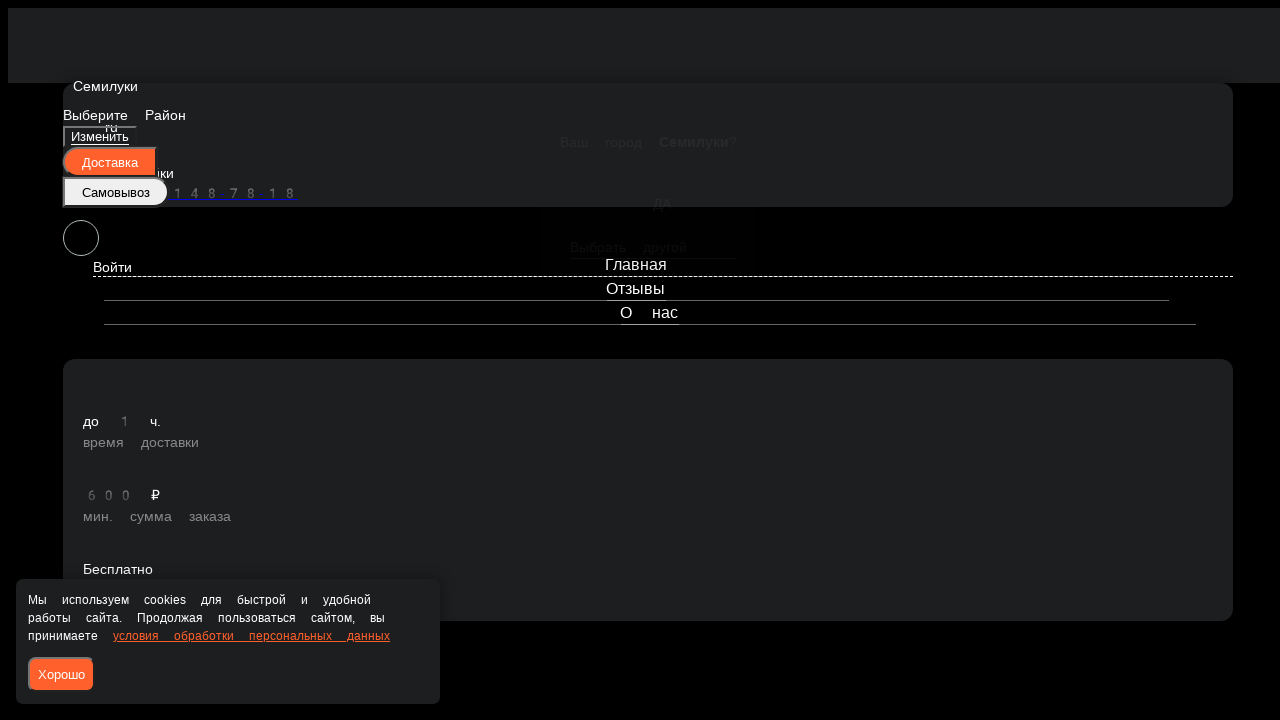

--- FILE ---
content_type: text/html; charset=utf-8
request_url: https://pravilniyroll.ru/voronezh/akcii/set-sytnyy
body_size: 30055
content:
<!DOCTYPE html>
        <html lang="ru" template="plain">
            <head>
                <link rel="stylesheet" type="text/css" href="/assets/static/default.D7Fqs0MJ.css"><link rel="stylesheet" type="text/css" href="/assets/static/tailwind.BRLIE_IZ.css">
                <meta charset="utf-8">
<meta name="viewport" content="width=device-width, minimum-scale=1, initial-scale=1, maximum-scale=5, shrink-to-fit=no, viewport-fit=cover">
<link rel="preconnect" href="https://fonts.googleapis.com">
<link rel="preconnect" href="https://fonts.gstatic.com" crossorigin>
<meta name="description" content="Правильный Ролл | Воронеж">
<meta property="vk:image" content="https://cdn.foodsoul.ru/zones/ru/chains/5112/images/main/7436a96a424c8c95700fefeb4b686d4f.png?v1692435053">
<meta property="og:image" content="https://cdn.foodsoul.ru/zones/ru/chains/5112/images/main/7436a96a424c8c95700fefeb4b686d4f.png?v1692435053">
<link rel="image_src" href="https://cdn.foodsoul.ru/zones/ru/chains/5112/images/main/7436a96a424c8c95700fefeb4b686d4f.png?v1692435053">
<link rel="shortcut icon" href="https://cdn.foodsoul.ru/zones/ru/chains/5112/images/main/7436a96a424c8c95700fefeb4b686d4f.png?v1692435053">
<link rel="apple-touch-icon" href="https://cdn.foodsoul.ru/zones/ru/chains/5112/images/main/7436a96a424c8c95700fefeb4b686d4f.png?v1692435053">
<link rel="manifest" href="data:application/manifest+json,%7B%22name%22%3A%22%D0%9F%D1%80%D0%B0%D0%B2%D0%B8%D0%BB%D1%8C%D0%BD%D1%8B%D0%B9%20%D0%A0%D0%BE%D0%BB%D0%BB%20%7C%20%D0%92%D0%BE%D1%80%D0%BE%D0%BD%D0%B5%D0%B6%22%2C%22short_name%22%3A%22%D0%9F%D1%80%D0%B0%D0%B2%D0%B8%D0%BB%D1%8C%D0%BD%D1%8B%D0%B9%20%D0%A0%D0%BE%D0%BB%D0%BB%20%7C%20%D0%92%D0%BE%D1%80%D0%BE%D0%BD%D0%B5%D0%B6%22%2C%22icons%22%3A%5B%7B%22src%22%3A%22https%3A%2F%2Fcdn.foodsoul.ru%2Fzones%2Fru%2Fchains%2F5112%2Fimages%2Fmain%2F7436a96a424c8c95700fefeb4b686d4f.png%3Fv1692435053%22%7D%2C%7B%22src%22%3A%22.%2Fassets%2Fapple-touch-icon.png%22%2C%22sizes%22%3A%22180x180%22%2C%22type%22%3A%22image%2Fpng%22%7D%2C%7B%22src%22%3A%22.%2Fassets%2Ffavicon-32x32.png%22%2C%22sizes%22%3A%2232x32%22%2C%22type%22%3A%22image%2Fpng%22%7D%2C%7B%22src%22%3A%22.%2Fassets%2Ffavicon-16x16.png%22%2C%22sizes%22%3A%2216x16%22%2C%22type%22%3A%22image%2Fpng%22%7D%5D%2C%22start_url%22%3A%22%2F%22%2C%22display%22%3A%22standalone%22%2C%22gcm_sender_id%22%3A%2258625750349%22%2C%22permissions%22%3A%5B%22notifications%22%5D%7D">
<script type="application/ld+json">{"@context":"https://schema.org","@type":"Organization","name":"Правильный Ролл | Воронеж","email":"kirill_sever90@mail.ru","telephone":"8-908-148-78-18","logo":"https://cdn.foodsoul.ru/zones/ru/chains/5112/images/main/7436a96a424c8c95700fefeb4b686d4f.png?v1692435053"}</script>
<style>:root {--line-clamp-product-description:unset;--aspect-ratio-product:30 / 19}</style>
                
            </head>
            <body scheme="light_theme">
                
                <div id="__fsWebShop"><!--[--><div id="invisible-recaptcha" style="display:none;" data-v-79df9717></div><div class="fs-loader fixed flex justify-center items-center" data-v-79df9717><img src="/assets/loaders/dots.svg" alt="" class="dots" data-v-79df9717></div><!----><!--]--></div>
                
                
              <script id="vike_pageContext" type="application/json">{"pageProps":"!undefined","urlPathname":"/voronezh/akcii/set-sytnyy","initialStoreState":{"global":{"isAppBlocked":false,"isAuthorizationShown":false,"template":"plain","previousTemplate":"plain","colorScheme":"light","storageUuid":"d41d8cd98f00b204e9800998ecf8427e","vkPlatform":null,"platform":"site","isLocationPopupShown":false,"fetchingCount":0,"itemsNotify":[],"callTrackingNumber":"","differenceInTimeMin":0,"additionalVisionSettings":{"themeFontSize":0,"themeLetterSpacing":0,"themeImageOff":false},"utmTags":{},"version":"4.1.43","notificationToken":"","isSearchEngine":false,"isChooseDeliveryMethodEvent":false,"host":"pravilniyroll.ru","widthCartButton":0,"isResetCategoryEvent":false,"previewImage":null,"noscroll":false,"modalLevel":0,"clientIp":"18.219.123.211","geo":{"range":[316342272,316407807],"country":"US","region":"OH","eu":"0","timezone":"America/New_York","city":"Columbus","ll":[39.9587,-82.9987],"metro":535,"area":1000},"isShowContentMobileCart":true,"isShowGiftOptions":false,"routeAtInit":"Main","heightTopBar":0,"heightHeader":0,"topPageContent":0,"isHydratedCatalog":false},"warningModal":{"show":false,"msg":"","vhtml":false,"additional":{},"callback":null},"signIn":{"phone":"","referral_code":"","name":"","date_of_birth":"","gender":"","securityCode":"","session_id":"","isSignOutConfirmationShown":false},"app":{"companyName":"Правильный Ролл | Воронеж","defaultImage":"https://cdn.foodsoul.ru/zones/ru/chains/5112/images/main/7436a96a424c8c95700fefeb4b686d4f.png?v1692435053","isAdultMode":false,"forceCityId":"!undefined","siteTheme":{"color_scheme":{"primary_color":"ff602c","accent_color":"000000"},"logo":"https://cdn.foodsoul.ru/zones/ru/chains/5112/images/themes/site/8c4a3f414c47f004736ba6ea05677981.png?v1677759624","loader":"dots","full_menu":false,"auto_change":false,"name":"dark","template":"plain","items_image_ratio":"30:19","items_max_rows_description":0,"infinity_catalog":false,"loaderDefault":"dots"},"chainId":"5112","fieldOfActivity":"food_and_drink","fieldOfActivityDefault":"food_and_drink","cityId":"25","isLocationDetectedAutomatically":false,"countries":[{"id":6,"name":"Russia","flag":"🇷🇺","zone":"ru","currency":{"code":"RUB","text":{"symbol":"₽","short":"р.","middle":"руб."}},"language":"ru","bonus":{"text":"B","round":"0","symbol":"฿"},"formats":{"date":"HH:mm dd/MM/yyyy","cost":"p c"},"phone_format_id":1,"cities":[{"id":"570","name":"Семилуки","subdomain":"semiluki","timezone":"Europe/Moscow","districts":[{"isWork":false,"id":"61608","name":"Г. Семилуки","phone":"+7(908)148-78-18","branch_id":"10768","chain_id":5112,"account_id":"4630","redirect_district_id":0,"currency":{"round":{"precision":"0","mode":"half_even"}},"work_time":{"splitted":{"1":{"parameter":"1","times":["10:00 - 21:45"]},"2":{"parameter":"1","times":["10:00 - 21:45"]},"3":{"parameter":"1","times":["10:00 - 21:45"]},"4":{"parameter":"1","times":["10:00 - 21:45"]},"5":{"parameter":"1","times":["10:00 - 21:45"]},"6":{"parameter":"1","times":["10:00 - 21:45"]},"7":{"parameter":"1","times":["10:00 - 21:45"]}},"glued":{"1":"10:00 - 21:45","2":"10:00 - 21:45","3":"10:00 - 21:45","4":"10:00 - 21:45","5":"10:00 - 21:45","6":"10:00 - 21:45","7":"10:00 - 21:45"}},"settings":{"delivery_time":"60","other_delivery_time":"90","other_delivery_time_periods":["00:00 - 23:59"],"other_delivery_time_enabled":false,"cost_of_delivery":"100.00","free_delivery_from":"1500.00","paid_delivery_enabled":false,"minimum_order_amount":"600.00","other_minimum_order_amount":"300.00","other_minimum_order_amount_periods":["00:00 - 23:59"],"other_minimum_order_amount_enabled":false}},{"isWork":false,"id":"61607","name":"Орлов Лог","phone":"+7(908)148-78-18","branch_id":"10768","chain_id":5112,"account_id":"4630","redirect_district_id":0,"currency":{"round":{"precision":"0","mode":"half_even"}},"work_time":{"splitted":{"1":{"parameter":"1","times":["10:00 - 21:45"]},"2":{"parameter":"1","times":["10:00 - 21:45"]},"3":{"parameter":"1","times":["10:00 - 21:45"]},"4":{"parameter":"1","times":["10:00 - 21:45"]},"5":{"parameter":"1","times":["10:00 - 21:45"]},"6":{"parameter":"1","times":["10:00 - 21:45"]},"7":{"parameter":"1","times":["10:00 - 21:45"]}},"glued":{"1":"10:00 - 21:45","2":"10:00 - 21:45","3":"10:00 - 21:45","4":"10:00 - 21:45","5":"10:00 - 21:45","6":"10:00 - 21:45","7":"10:00 - 21:45"}},"settings":{"delivery_time":"90","other_delivery_time":"90","other_delivery_time_periods":["00:00 - 23:59"],"other_delivery_time_enabled":false,"cost_of_delivery":"100.00","free_delivery_from":"1500.00","paid_delivery_enabled":false,"minimum_order_amount":"1300.00","other_minimum_order_amount":"300.00","other_minimum_order_amount_periods":["00:00 - 23:59"],"other_minimum_order_amount_enabled":false}},{"isWork":false,"id":"61606","name":"Село Семилуки","phone":"+7(908)148-78-18","branch_id":"10768","chain_id":5112,"account_id":"4630","redirect_district_id":0,"currency":{"round":{"precision":"0","mode":"half_even"}},"work_time":{"splitted":{"1":{"parameter":"1","times":["10:00 - 21:45"]},"2":{"parameter":"1","times":["10:00 - 21:45"]},"3":{"parameter":"1","times":["10:00 - 21:45"]},"4":{"parameter":"1","times":["10:00 - 21:45"]},"5":{"parameter":"1","times":["10:00 - 21:45"]},"6":{"parameter":"1","times":["10:00 - 21:45"]},"7":{"parameter":"1","times":["10:00 - 21:45"]}},"glued":{"1":"10:00 - 21:45","2":"10:00 - 21:45","3":"10:00 - 21:45","4":"10:00 - 21:45","5":"10:00 - 21:45","6":"10:00 - 21:45","7":"10:00 - 21:45"}},"settings":{"delivery_time":"90","other_delivery_time":"90","other_delivery_time_periods":["00:00 - 23:59"],"other_delivery_time_enabled":false,"cost_of_delivery":"100.00","free_delivery_from":"1500.00","paid_delivery_enabled":false,"minimum_order_amount":"1200.00","other_minimum_order_amount":"300.00","other_minimum_order_amount_periods":["00:00 - 23:59"],"other_minimum_order_amount_enabled":false}},{"isWork":false,"id":"61605","name":"Лесково","phone":"+7(908)148-78-18","branch_id":"10768","chain_id":5112,"account_id":"4630","redirect_district_id":0,"currency":{"round":{"precision":"0","mode":"half_even"}},"work_time":{"splitted":{"1":{"parameter":"1","times":["10:00 - 21:45"]},"2":{"parameter":"1","times":["10:00 - 21:45"]},"3":{"parameter":"1","times":["10:00 - 21:45"]},"4":{"parameter":"1","times":["10:00 - 21:45"]},"5":{"parameter":"1","times":["10:00 - 21:45"]},"6":{"parameter":"1","times":["10:00 - 21:45"]},"7":{"parameter":"1","times":["10:00 - 21:45"]}},"glued":{"1":"10:00 - 21:45","2":"10:00 - 21:45","3":"10:00 - 21:45","4":"10:00 - 21:45","5":"10:00 - 21:45","6":"10:00 - 21:45","7":"10:00 - 21:45"}},"settings":{"delivery_time":"90","other_delivery_time":"90","other_delivery_time_periods":["00:00 - 23:59"],"other_delivery_time_enabled":false,"cost_of_delivery":"100.00","free_delivery_from":"11200.00","paid_delivery_enabled":false,"minimum_order_amount":"1200.00","other_minimum_order_amount":"300.00","other_minimum_order_amount_periods":["00:00 - 23:59"],"other_minimum_order_amount_enabled":false}},{"isWork":false,"id":"61604","name":"Ендовище","phone":"+7(908)148-78-18","branch_id":"10768","chain_id":5112,"account_id":"4630","redirect_district_id":0,"currency":{"round":{"precision":"0","mode":"half_even"}},"work_time":{"splitted":{"1":{"parameter":"1","times":["10:00 - 21:45"]},"2":{"parameter":"1","times":["10:00 - 21:45"]},"3":{"parameter":"1","times":["10:00 - 21:45"]},"4":{"parameter":"1","times":["10:00 - 21:45"]},"5":{"parameter":"1","times":["10:00 - 21:45"]},"6":{"parameter":"1","times":["10:00 - 21:45"]},"7":{"parameter":"1","times":["10:00 - 21:45"]}},"glued":{"1":"10:00 - 21:45","2":"10:00 - 21:45","3":"10:00 - 21:45","4":"10:00 - 21:45","5":"10:00 - 21:45","6":"10:00 - 21:45","7":"10:00 - 21:45"}},"settings":{"delivery_time":"90","other_delivery_time":"90","other_delivery_time_periods":["00:00 - 23:59"],"other_delivery_time_enabled":false,"cost_of_delivery":"100.00","free_delivery_from":"1500.00","paid_delivery_enabled":false,"minimum_order_amount":"1300.00","other_minimum_order_amount":"300.00","other_minimum_order_amount_periods":["00:00 - 23:59"],"other_minimum_order_amount_enabled":false}},{"isWork":false,"id":"61603","name":"Латная","phone":"+7(908)148-78-18","branch_id":"10768","chain_id":5112,"account_id":"4630","redirect_district_id":0,"currency":{"round":{"precision":"0","mode":"half_even"}},"work_time":{"splitted":{"1":{"parameter":"1","times":["10:00 - 21:45"]},"2":{"parameter":"1","times":["10:00 - 21:45"]},"3":{"parameter":"1","times":["10:00 - 21:45"]},"4":{"parameter":"1","times":["10:00 - 21:45"]},"5":{"parameter":"1","times":["10:00 - 21:45"]},"6":{"parameter":"1","times":["10:00 - 21:45"]},"7":{"parameter":"1","times":["10:00 - 21:45"]}},"glued":{"1":"10:00 - 21:45","2":"10:00 - 21:45","3":"10:00 - 21:45","4":"10:00 - 21:45","5":"10:00 - 21:45","6":"10:00 - 21:45","7":"10:00 - 21:45"}},"settings":{"delivery_time":"90","other_delivery_time":"90","other_delivery_time_periods":["00:00 - 23:59"],"other_delivery_time_enabled":false,"cost_of_delivery":"100.00","free_delivery_from":"1500.00","paid_delivery_enabled":false,"minimum_order_amount":"1200.00","other_minimum_order_amount":"300.00","other_minimum_order_amount_periods":["00:00 - 23:59"],"other_minimum_order_amount_enabled":false}},{"isWork":false,"id":"61602","name":"Девица","phone":"+7(908)148-78-18","branch_id":"10768","chain_id":5112,"account_id":"4630","redirect_district_id":0,"currency":{"round":{"precision":"0","mode":"half_even"}},"work_time":{"splitted":{"1":{"parameter":"1","times":["10:00 - 21:45"]},"2":{"parameter":"1","times":["10:00 - 21:45"]},"3":{"parameter":"1","times":["10:00 - 21:45"]},"4":{"parameter":"1","times":["10:00 - 21:45"]},"5":{"parameter":"1","times":["10:00 - 21:45"]},"6":{"parameter":"1","times":["10:00 - 21:45"]},"7":{"parameter":"1","times":["10:00 - 21:45"]}},"glued":{"1":"10:00 - 21:45","2":"10:00 - 21:45","3":"10:00 - 21:45","4":"10:00 - 21:45","5":"10:00 - 21:45","6":"10:00 - 21:45","7":"10:00 - 21:45"}},"settings":{"delivery_time":"90","other_delivery_time":"90","other_delivery_time_periods":["00:00 - 23:59"],"other_delivery_time_enabled":false,"cost_of_delivery":"100.00","free_delivery_from":"1500.00","paid_delivery_enabled":false,"minimum_order_amount":"1400.00","other_minimum_order_amount":"300.00","other_minimum_order_amount_periods":["00:00 - 23:59"],"other_minimum_order_amount_enabled":false}},{"isWork":false,"id":"61601","name":"Стрелица","phone":"+7(908)148-78-18","branch_id":"10768","chain_id":5112,"account_id":"4630","redirect_district_id":0,"currency":{"round":{"precision":"0","mode":"half_even"}},"work_time":{"splitted":{"1":{"parameter":"1","times":["10:00 - 21:45"]},"2":{"parameter":"1","times":["10:00 - 21:45"]},"3":{"parameter":"1","times":["10:00 - 21:45"]},"4":{"parameter":"1","times":["10:00 - 21:45"]},"5":{"parameter":"1","times":["10:00 - 21:45"]},"6":{"parameter":"1","times":["10:00 - 21:45"]},"7":{"parameter":"1","times":["10:00 - 21:45"]}},"glued":{"1":"10:00 - 21:45","2":"10:00 - 21:45","3":"10:00 - 21:45","4":"10:00 - 21:45","5":"10:00 - 21:45","6":"10:00 - 21:45","7":"10:00 - 21:45"}},"settings":{"delivery_time":"90","other_delivery_time":"90","other_delivery_time_periods":["00:00 - 23:59"],"other_delivery_time_enabled":false,"cost_of_delivery":"100.00","free_delivery_from":"1800.00","paid_delivery_enabled":false,"minimum_order_amount":"1800.00","other_minimum_order_amount":"300.00","other_minimum_order_amount_periods":["00:00 - 23:59"],"other_minimum_order_amount_enabled":false}},{"isWork":false,"id":"61600","name":"Губарева","phone":"+7(908)148-78-18","branch_id":"10768","chain_id":5112,"account_id":"4630","redirect_district_id":0,"currency":{"round":{"precision":"0","mode":"half_even"}},"work_time":{"splitted":{"1":{"parameter":"1","times":["10:00 - 21:45"]},"2":{"parameter":"1","times":["10:00 - 21:45"]},"3":{"parameter":"1","times":["10:00 - 21:45"]},"4":{"parameter":"1","times":["10:00 - 21:45"]},"5":{"parameter":"1","times":["10:00 - 21:45"]},"6":{"parameter":"1","times":["10:00 - 21:45"]},"7":{"parameter":"1","times":["10:00 - 21:45"]}},"glued":{"1":"10:00 - 21:45","2":"10:00 - 21:45","3":"10:00 - 21:45","4":"10:00 - 21:45","5":"10:00 - 21:45","6":"10:00 - 21:45","7":"10:00 - 21:45"}},"settings":{"delivery_time":"90","other_delivery_time":"90","other_delivery_time_periods":["00:00 - 23:59"],"other_delivery_time_enabled":false,"cost_of_delivery":"100.00","free_delivery_from":"1700.00","paid_delivery_enabled":false,"minimum_order_amount":"1700.00","other_minimum_order_amount":"300.00","other_minimum_order_amount_periods":["00:00 - 23:59"],"other_minimum_order_amount_enabled":false}}],"pickups":[{"isWork":false,"id":"6101","name":"Правильный ролл","phone":"+7(908)148-78-18","branch_id":"10768","chain_id":5112,"account_id":"4630","address":"г.Семилуки. ул Комсомольская д.25  ТЦ \"Сфера\"","coordinates":{"latitude":"51.6930115","longitude":"39.0160160"},"currency":{"round":{"precision":"0","mode":"half_even"}},"work_time":{"splitted":{"1":{"parameter":"1","times":["10:00 - 21:45"]},"2":{"parameter":"1","times":["10:00 - 21:45"]},"3":{"parameter":"1","times":["10:00 - 21:45"]},"4":{"parameter":"1","times":["10:00 - 21:45"]},"5":{"parameter":"1","times":["10:00 - 21:45"]},"6":{"parameter":"1","times":["10:00 - 21:45"]},"7":{"parameter":"1","times":["10:00 - 21:45"]}},"glued":{"1":"10:00 - 21:45","2":"10:00 - 21:45","3":"10:00 - 21:45","4":"10:00 - 21:45","5":"10:00 - 21:45","6":"10:00 - 21:45","7":"10:00 - 21:45"}},"settings":{"preparation_time":"60","other_preparation_time":"90","other_preparation_time_periods":["00:00 - 23:59"],"other_preparation_time_enabled":false,"minimum_order_amount":"100.00","other_minimum_order_amount":"300.00","other_minimum_order_amount_days":["1","2","3","4","5","6","7"],"other_minimum_order_amount_periods":["00:00 - 23:59"],"other_minimum_order_amount_enabled":false}}],"coordinates":{"latitude":"51.6904030000","longitude":"39.0221860000"}},{"id":"25","name":"Воронеж","subdomain":"voronezh","timezone":"Europe/Moscow","districts":[{"isWork":false,"id":"61598","name":"Ленинский","phone":"8-908-148-78-18","branch_id":"6839","chain_id":5112,"account_id":"4630","redirect_district_id":0,"currency":{"round":{"precision":"0","mode":"half_even"}},"work_time":{"splitted":{"1":{"parameter":"1","times":["10:00 - 21:45"]},"2":{"parameter":"1","times":["10:00 - 21:45"]},"3":{"parameter":"1","times":["10:00 - 21:45"]},"4":{"parameter":"1","times":["10:00 - 21:45"]},"5":{"parameter":"1","times":["10:00 - 21:45"]},"6":{"parameter":"1","times":["10:00 - 21:45"]},"7":{"parameter":"1","times":["10:00 - 21:45"]}},"glued":{"1":"10:00 - 21:45","2":"10:00 - 21:45","3":"10:00 - 21:45","4":"10:00 - 21:45","5":"10:00 - 21:45","6":"10:00 - 21:45","7":"10:00 - 21:45"}},"settings":{"delivery_time":"90","other_delivery_time":"90","other_delivery_time_periods":["00:00 - 23:59"],"other_delivery_time_enabled":false,"cost_of_delivery":"100.00","free_delivery_from":"3500.00","paid_delivery_enabled":false,"minimum_order_amount":"3000.00","other_minimum_order_amount":"300.00","other_minimum_order_amount_periods":["00:00 - 23:59"],"other_minimum_order_amount_enabled":false},"polygons":{"color":"fd59d6","coordinates":[[[51.62451614649675,39.195153067752095],[51.62609210219554,39.170176337406104],[51.635333039994855,39.15249521558003],[51.64708178849014,39.17841608349964],[51.64027322750282,39.18824369733021],[51.63266244314008,39.19918711011098],[51.62451614649675,39.195153067752095]]]}},{"isWork":false,"id":"61597","name":"Центральный","phone":"8-908-148-78-18","branch_id":"6839","chain_id":5112,"account_id":"4630","redirect_district_id":0,"currency":{"round":{"precision":"0","mode":"half_even"}},"work_time":{"splitted":{"1":{"parameter":"1","times":["10:00 - 21:45"]},"2":{"parameter":"1","times":["10:00 - 21:45"]},"3":{"parameter":"1","times":["10:00 - 21:45"]},"4":{"parameter":"1","times":["10:00 - 21:45"]},"5":{"parameter":"1","times":["10:00 - 21:45"]},"6":{"parameter":"1","times":["10:00 - 21:45"]},"7":{"parameter":"1","times":["10:00 - 21:45"]}},"glued":{"1":"10:00 - 21:45","2":"10:00 - 21:45","3":"10:00 - 21:45","4":"10:00 - 21:45","5":"10:00 - 21:45","6":"10:00 - 21:45","7":"10:00 - 21:45"}},"settings":{"delivery_time":"90","other_delivery_time":"90","other_delivery_time_periods":["00:00 - 23:59"],"other_delivery_time_enabled":false,"cost_of_delivery":"100.00","free_delivery_from":"3500.00","paid_delivery_enabled":false,"minimum_order_amount":"3500.00","other_minimum_order_amount":"300.00","other_minimum_order_amount_periods":["00:00 - 23:59"],"other_minimum_order_amount_enabled":false},"polygons":{"color":"FFEA00","coordinates":[[[51.666313844759785,39.15356008928981],[51.65063693098228,39.18213412267231],[51.65987284241517,39.205480069938126],[51.671882035784684,39.21706721288242],[51.68578493250712,39.17708947942057],[51.666313844759785,39.15356008928981]]]}},{"isWork":false,"id":"61596","name":"Северный","phone":"8-908-148-78-18","branch_id":"6839","chain_id":5112,"account_id":"4630","redirect_district_id":0,"currency":{"round":{"precision":"0","mode":"half_even"}},"work_time":{"splitted":{"1":{"parameter":"1","times":["10:00 - 21:45"]},"2":{"parameter":"1","times":["10:00 - 21:45"]},"3":{"parameter":"1","times":["10:00 - 21:45"]},"4":{"parameter":"1","times":["10:00 - 21:45"]},"5":{"parameter":"1","times":["10:00 - 21:45"]},"6":{"parameter":"1","times":["10:00 - 21:45"]},"7":{"parameter":"1","times":["10:00 - 21:45"]}},"glued":{"1":"10:00 - 21:45","2":"10:00 - 21:45","3":"10:00 - 21:45","4":"10:00 - 21:45","5":"10:00 - 21:45","6":"10:00 - 21:45","7":"10:00 - 21:45"}},"settings":{"delivery_time":"90","other_delivery_time":"90","other_delivery_time_periods":["00:00 - 23:59"],"other_delivery_time_enabled":false,"cost_of_delivery":"0.00","free_delivery_from":"3500.00","paid_delivery_enabled":true,"minimum_order_amount":"3000.00","other_minimum_order_amount":"300.00","other_minimum_order_amount_periods":["00:00 - 23:59"],"other_minimum_order_amount_enabled":false},"polygons":{"color":"4E342E","coordinates":[[[51.68796630592268,39.11553709429502],[51.680283534172304,39.10558073443174],[51.66800972221823,39.15381758135556],[51.693354134796174,39.18265669268369],[51.71271299038199,39.18282835406064],[51.71689572719264,39.143551598603345],[51.68796630592268,39.11553709429502]]]}},{"isWork":false,"id":"61595","name":"Советский","phone":"8-908-148-78-18","branch_id":"6839","chain_id":5112,"account_id":"4630","redirect_district_id":0,"currency":{"round":{"precision":"0","mode":"half_even"}},"work_time":{"splitted":{"1":{"parameter":"1","times":["10:00 - 21:45"]},"2":{"parameter":"1","times":["10:00 - 21:45"]},"3":{"parameter":"1","times":["10:00 - 21:45"]},"4":{"parameter":"1","times":["10:00 - 21:45"]},"5":{"parameter":"1","times":["10:00 - 21:45"]},"6":{"parameter":"1","times":["10:00 - 21:45"]},"7":{"parameter":"1","times":["10:00 - 21:45"]}},"glued":{"1":"10:00 - 21:45","2":"10:00 - 21:45","3":"10:00 - 21:45","4":"10:00 - 21:45","5":"10:00 - 21:45","6":"10:00 - 21:45","7":"10:00 - 21:45"}},"settings":{"delivery_time":"80","other_delivery_time":"90","other_delivery_time_periods":["00:00 - 23:59"],"other_delivery_time_enabled":false,"cost_of_delivery":"0.00","free_delivery_from":"2500.00","paid_delivery_enabled":true,"minimum_order_amount":"2500.00","other_minimum_order_amount":"300.00","other_minimum_order_amount_periods":["00:00 - 23:59"],"other_minimum_order_amount_enabled":false},"polygons":{"color":"1565C0","coordinates":[[[51.644848667865645,39.169799324306126],[51.64132926465547,39.16480441740098],[51.635299368051676,39.15096894958273],[51.63657104918846,39.12692689541203],[51.642290648330125,39.10945273539208],[51.64757193933746,39.109717842372994],[51.6514696692599,39.069806572230725],[51.663320969816354,39.08499860409148],[51.66929882207773,39.10370969417977],[51.67677002249678,39.11641263607409],[51.668551633906695,39.147740837367635],[51.65002808238516,39.17984151485828],[51.644848667865645,39.169799324306126]]]}},{"isWork":false,"id":"61594","name":"Придонской","phone":"8-908-148-78-18","branch_id":"6839","chain_id":5112,"account_id":"4630","redirect_district_id":0,"currency":{"round":{"precision":"0","mode":"half_even"}},"work_time":{"splitted":{"1":{"parameter":"1","times":["10:00 - 21:45"]},"2":{"parameter":"1","times":["10:00 - 21:45"]},"3":{"parameter":"1","times":["10:00 - 21:45"]},"4":{"parameter":"1","times":["10:00 - 21:45"]},"5":{"parameter":"1","times":["10:00 - 21:45"]},"6":{"parameter":"1","times":["10:00 - 21:45"]},"7":{"parameter":"1","times":["10:00 - 21:45"]}},"glued":{"1":"10:00 - 21:45","2":"10:00 - 21:45","3":"10:00 - 21:45","4":"10:00 - 21:45","5":"10:00 - 21:45","6":"10:00 - 21:45","7":"10:00 - 21:45"}},"settings":{"delivery_time":"80","other_delivery_time":"90","other_delivery_time_periods":["00:00 - 23:59"],"other_delivery_time_enabled":false,"cost_of_delivery":"0.00","free_delivery_from":"2500.00","paid_delivery_enabled":true,"minimum_order_amount":"2500.00","other_minimum_order_amount":"300.00","other_minimum_order_amount_periods":["00:00 - 23:59"],"other_minimum_order_amount_enabled":false},"polygons":{"color":"00C853","coordinates":[[[51.70057504684455,39.05596010074177],[51.71509966991371,39.073564714148425],[51.68971415086885,39.11562175150194],[51.679389062367775,39.102194875023756],[51.70057504684455,39.05596010074177]]]}},{"isWork":false,"id":"48582","name":"Тепличный","phone":"8-908-148-78-18","branch_id":"6839","chain_id":5112,"account_id":"4630","redirect_district_id":0,"currency":{"round":{"precision":"0","mode":"half_even"}},"work_time":{"splitted":{"1":{"parameter":"1","times":["10:00 - 21:45"]},"2":{"parameter":"1","times":["10:00 - 21:45"]},"3":{"parameter":"1","times":["10:00 - 21:45"]},"4":{"parameter":"1","times":["10:00 - 21:45"]},"5":{"parameter":"1","times":["10:00 - 21:45"]},"6":{"parameter":"1","times":["10:00 - 21:45"]},"7":{"parameter":"1","times":["10:00 - 21:45"]}},"glued":{"1":"10:00 - 21:45","2":"10:00 - 21:45","3":"10:00 - 21:45","4":"10:00 - 21:45","5":"10:00 - 21:45","6":"10:00 - 21:45","7":"10:00 - 21:45"}},"settings":{"delivery_time":"80","other_delivery_time":"90","other_delivery_time_periods":["00:00 - 23:59"],"other_delivery_time_enabled":false,"cost_of_delivery":"0.00","free_delivery_from":"1800.00","paid_delivery_enabled":true,"minimum_order_amount":"1800.00","other_minimum_order_amount":"300.00","other_minimum_order_amount_periods":["00:00 - 23:59"],"other_minimum_order_amount_enabled":false},"polygons":{"color":"FF1744","coordinates":[[[51.64789001450286,39.10079822276484],[51.64874433427591,39.0850912067739],[51.62060534023564,39.062736023885066],[51.631743862649216,39.11473164068034],[51.64081804772721,39.0965365749002],[51.64789001450286,39.10079822276484]]]}}],"coordinates":{"latitude":"51.6605982000","longitude":"39.2005858000"}}],"options":{"cis_mode":true}}],"phoneFormats":[{"id":1,"country":{"name":"Russia","flag":"🇷🇺","code":"+7"},"mask":"+7 (___) ___-__-__","regex":"^(\\+7|8)?[ -]?\\(?(9\\d{2})\\)?[ -]?(\\d{3})[ -]?(\\d{2})[ -]?(\\d{2})$"},{"id":2,"country":{"name":"Azerbaijan","flag":"🇦🇿","code":"+994"},"mask":"+994 (__) ___-__-__","regex":"^(\\+994|0)?[ -]?\\(?(12|50|51|55|70|77|99)\\)?[ -]?(\\d{3})[ -]?(\\d{2})[ -]?(\\d{2})$"},{"id":3,"country":{"name":"Belarus","flag":"🇧🇾","code":"+375"},"mask":"+375 (__) ___-__-__","regex":"^(\\+375|80)?[ -]?\\(?(\\d{2})\\)?[ -]?(\\d{3})[ -]?(\\d{2})[ -]?(\\d{2})$"},{"id":4,"country":{"name":"Kazakhstan","flag":"🇰🇿","code":"+7"},"mask":"+7 (___) ___-__-__","regex":"^(\\+7|8)?[ -]?\\(?(7\\d{2}|999)\\)?[ -]?(\\d{3})[ -]?(\\d{2})[ -]?(\\d{2})$"},{"id":5,"country":{"name":"Transnistria","flag":"🇲🇩","code":"+373"},"mask":"+373 (___) __-___","regex":"^(\\+373)?[ -]?\\(?(5\\d{2}|21\\d{1}|77\\d{1}|999)\\)?[ -]?(\\d{2})[ -]?(\\d{3})$"},{"id":6,"country":{"name":"Serbia","flag":"🇷🇸","code":"+381"},"mask":"+381 (__) ___-__-__","regex":"^(\\+381|0)?[ -]?\\(?(\\d{2})\\)?[ -]?(\\d{3})[ -]?(\\d{2})[ -]?(\\d{2})$"},{"id":7,"country":{"name":"Turkey","flag":"🇹🇷","code":"+90"},"mask":"+90 (___) ___-__-__","regex":"^(\\+90|0)?[ -]?\\(?(\\d{3})\\)?[ -]?(\\d{3})[ -]?(\\d{2})[ -]?(\\d{2})$"},{"id":8,"country":{"name":"Ukraine","flag":"🇺🇦","code":"+380"},"mask":"+380 (__) ___-__-__","regex":"^(\\+380|0)?[ -]?\\(?(\\d{2})\\)?[ -]?(\\d{3})[ -]?(\\d{2})[ -]?(\\d{2})$"},{"id":9,"country":{"name":"Portugal","flag":"🇵🇹","code":"+351"},"mask":"+351 (__) ___-__-__","regex":"^(\\+351|0)?[ -]?\\(?(\\d{2})\\)?[ -]?(\\d{3})[ -]?(\\d{2})[ -]?(\\d{2})$"},{"id":10,"country":{"name":"Kyrgyzstan","flag":"🇰🇬","code":"+996"},"mask":"+996 (___) __-__-__","regex":"^(\\+996|0)?[ -]?\\(?(\\d{3})\\)?[ -]?(\\d{2})[ -]?(\\d{2})[ -]?(\\d{2})$"},{"id":11,"country":{"name":"USA","flag":"🇺🇸","code":"+1"},"mask":"+1 (___) ___-____","regex":"^(\\+1)?[ -]?\\(?(\\d{3})\\)?[ -]?(\\d{3})[ -]?(\\d{4})$"},{"id":12,"country":{"name":"France","flag":"🇫🇷","code":"+33"},"mask":"+33 _ __ __ __ __","regex":"^(\\+33|0)?[ -]?\\(?(\\d{1})\\)?[ -]?(\\d{2})[ -]?(\\d{2})[ -]?(\\d{2})[ -]?(\\d{2})$"},{"id":13,"country":{"name":"Moldova","flag":"🇲🇩","code":"+373"},"mask":"+373 (__) ___-___","regex":"^(\\+373|0)?[ -]?\\(?(\\d{2})\\)?[ -]?(\\d{3})[ -]?(\\d{3})$"},{"id":15,"country":{"name":"Estonia","flag":"🇪🇪","code":"+372"},"mask":"+372 ____ ___?","regex":"^(\\+372)?[ -]?\\(?(\\d{4})\\)?[ -]?(\\d{3})(\\d{1})?$"},{"id":16,"country":{"name":"Armenia","flag":"🇦🇲","code":"+374"},"mask":"+374 (__) __-__-__","regex":"^(\\+374|0)?[ -]?\\(?(\\d{2})\\)?[ -]?(\\d{2})[ -]?(\\d{2})[ -]?(\\d{2})$"},{"id":17,"country":{"name":"Cambodia","flag":"🇰🇭","code":"+855"},"mask":"+855 (__) ___-__-__","regex":"^(\\+855|0)?[ -]?\\(?(\\d{2})\\)?[ -]?(\\d{3})[ -]?(\\d{2})[ -]?(\\d{2})$"},{"id":18,"country":{"name":"Georgia","flag":"🇬🇪","code":"+995"},"mask":"+995 (___) __-__-__","regex":"^(\\+995)?[ -]?\\(?(\\d{3})\\)?[ -]?(\\d{2})[ -]?(\\d{2})[ -]?(\\d{2})$"},{"id":19,"country":{"name":"Uzbekistan","flag":"🇺🇿","code":"+998"},"mask":"+998 (__) ___ __ __","regex":"^(\\+998)?[ -]?\\(?(9\\d{1}|88|33)\\)?[ -]?(\\d{3})[ -]?(\\d{2})[ -]?(\\d{2})$"},{"id":22,"country":{"name":"Poland","flag":"🇵🇱","code":"+48"},"mask":"+48 ___ ___ ___","regex":"^(\\+48|0)?[ -]?\\(?(\\d{3})\\)?[ -]?(\\d{3})[ -]?(\\d{3})$"},{"id":23,"country":{"name":"Tajikistan","flag":"🇹🇯","code":"+992"},"mask":"+992 (__) ___-__-__","regex":"^(\\+992|8)?[ -]?\\(?(\\d{2})\\)?[ -]?(\\d{3})[ -]?(\\d{2})[ -]?(\\d{2})$"},{"id":25,"country":{"name":"Romania","flag":"🇷🇴","code":"+40"},"mask":"+40 (___) ___-___","regex":"^(\\+40|0)?[ -]?\\(?(\\d{3})\\)?[ -]?(\\d{3})[ -]?(\\d{3})$"},{"id":26,"country":{"name":"Greece","flag":"🇬🇷","code":"+30"},"mask":"+30 (___) ___-____","regex":"^(\\+30)?[ -]?\\(?(061|062|063|064|065|066|068)\\)?[ -]?(\\d{3})[ -]?(\\d{4})$"},{"id":27,"country":{"name":"Netherlands","flag":"🇳🇱","code":"+31"},"mask":"+31 __-___-____","regex":"^(\\+31|0)?[ -]?\\(?(\\d{2})\\)?[ -]?(\\d{2})[ -]?(\\d{3})[ -]?(\\d{4})$"},{"id":28,"country":{"name":"Belgium","flag":"🇧🇪","code":"+32"},"mask":"+32 (___) ___-___","regex":"^(\\+32|0)?[ -]?\\(?(\\d{3})\\)?[ -]?(\\d{3})[ -]?(\\d{3})$"},{"id":30,"country":{"name":"Spain","flag":"🇪🇸","code":"+34"},"mask":"+34 (___) ___-___","regex":"^(\\+34)?[ -]?\\(?(\\d{3})\\)?[ -]?(\\d{3})[ -]?(\\d{3})$"},{"id":32,"country":{"name":"Luxembourg","flag":"🇱🇺","code":"+352"},"mask":"+352 __-__-__-__","regex":"^(\\+352|0)?[ -]?\\(?(\\d{2})\\)?[ -]?(\\d{2})[ -]?(\\d{2})[ -]?(\\d{2})[ -]?(\\d{2})$"},{"id":33,"country":{"name":"Ireland","flag":"🇮🇪","code":"+353"},"mask":"+353 (___) ___-___","regex":"^(\\+353|0)?[ -]?\\(?(\\d{3})\\)?[ -]?(\\d{3})[ -]?(\\d{3})$"},{"id":34,"country":{"name":"Iceland","flag":"🇮🇸","code":"+354"},"mask":"+354 (___) ___-____","regex":"^(\\+354|0)?[ -]?\\(?(\\d{3})\\)?[ -]?(\\d{3})[ -]?(\\d{4})$"},{"id":35,"country":{"name":"Cyprus","flag":"🇨🇾","code":"+357"},"mask":"+357 __-___-___","regex":"^(\\+357)?[ -]?\\(?(\\d{2})\\)?[ -]?(\\d{2})[ -]?(\\d{3})[ -]?(\\d{3})$"},{"id":36,"country":{"name":"Finland","flag":"🇫🇮","code":"+358"},"mask":"+358 (___) ___-__-__","regex":"^(\\+358|0)?[ -]?\\(?(\\d{3})\\)?[ -]?(\\d{3})[ -]?(\\d{2})[ -]?(\\d{2})$"},{"id":37,"country":{"name":"Bulgaria","flag":"🇧🇬","code":"+359"},"mask":"+359 (___) ___-___","regex":"^(\\+359|0)?[ -]?\\(?(\\d{3})\\)?[ -]?(\\d{3})[ -]?(\\d{3})$"},{"id":38,"country":{"name":"Hungary","flag":"🇭🇺","code":"+36"},"mask":"+36 (___) ___-___","regex":"^(\\+36|6)?[ -]?\\(?(\\d{3})\\)?[ -]?(\\d{3})[ -]?(\\d{3})$"},{"id":39,"country":{"name":"Lithuania","flag":"🇱🇹","code":"+370"},"mask":"+370 (___) __-___","regex":"^(\\+370|8)?[ -]?\\(?(\\d{3})\\)?[ -]?(\\d{2})[ -]?(\\d{3})$"},{"id":40,"country":{"name":"Latvia","flag":"🇱🇻","code":"+371"},"mask":"+371 __-___-___","regex":"^(\\+371|8)?[ -]?\\(?(\\d{2})\\)?[ -]?(\\d{2})[ -]?(\\d{3})[ -]?(\\d{3})$"},{"id":42,"country":{"name":"Italy","flag":"🇮🇹","code":"+39"},"mask":"+39 (___) ____-___","regex":"^(\\+39)?[ -]?\\(?(\\d{3})\\)?[ -]?(\\d{4})[ -]?(\\d{3})$"},{"id":44,"country":{"name":"Switzerland","flag":"🇨🇭","code":"+41"},"mask":"+41 __-___-____","regex":"^(\\+41|0)?[ -]?\\(?(\\d{2})\\)?[ -]?(\\d{2})[ -]?(\\d{3})[ -]?(\\d{4})$"},{"id":45,"country":{"name":"Czech Republic","flag":"🇨🇿","code":"+420"},"mask":"+420 (___) ___-___","regex":"^(\\+420|0)?[ -]?\\(?(\\d{3})\\)?[ -]?(\\d{3})[ -]?(\\d{3})$"},{"id":46,"country":{"name":"Austria","flag":"🇦🇹","code":"+43"},"mask":"+43 ___ ___ ____","regex":"^(\\+43|0)?[ -]?\\(?(\\d{3})\\)?[ -]?(\\d{3})[ -]?(\\d{4})$"},{"id":47,"country":{"name":"United Kingdom","flag":"🇬🇧","code":"+44"},"mask":"+44 ____ ______","regex":"^(\\+44|0)?[ -]?\\(?(7\\d{3})\\)?[ -]?(\\d{6})$"},{"id":48,"country":{"name":"Germany","flag":"🇩🇪","code":"+49"},"mask":"+49 ___ ________?","regex":"^(\\+49)?[ -]?\\(?(15\\d{1}|16\\d{1}|17\\d{1})\\)?[ -]?(\\d{8})(\\d{1})?$"},{"id":50,"country":{"name":"Norway","flag":"🇳🇴","code":"+47"},"mask":"+47 __-__-__-__","regex":"^(\\+47)?[ -]?\\(?(\\d{2})\\)?[ -]?(\\d{2})[ -]?(\\d{2})[ -]?(\\d{2})[ -]?(\\d{2})$"},{"id":51,"country":{"name":"Sweden","flag":"🇸🇪","code":"+46"},"mask":"+46 __-___-____","regex":"^(\\+46|0)?[ -]?\\(?(\\d{2})\\)?[ -]?(\\d{2})[ -]?(\\d{3})[ -]?(\\d{4})$"},{"id":52,"country":{"name":"Denmark","flag":"🇩🇰","code":"+45"},"mask":"+45 __-__-__-__","regex":"^(\\+45)?[ -]?\\(?(\\d{2})\\)?[ -]?(\\d{2})[ -]?(\\d{2})[ -]?(\\d{2})[ -]?(\\d{2})$"},{"id":53,"country":{"name":"United Arab Emirates","flag":"🇦🇪","code":"+971"},"mask":"+971 (__) ___ ____","regex":"^(\\+971|0)?[ -]?\\(?(\\d{2})\\)?[ -]?(\\d{3})[ -]?(\\d{4})$"},{"id":54,"country":{"name":"Montenegro","flag":"🇲🇪","code":"+382"},"mask":"+382 __ __ __ __","regex":"^(\\+382|0)?[ -]?\\(?(6\\d{1})\\)?[ -]?(\\d{2})[ -]?(\\d{2})[ -]?(\\d{2})$"},{"id":55,"country":{"name":"Indonesia","flag":"🇮🇩","code":"+62"},"mask":"+62 ___-____-____","regex":"^(\\+62|0)?[ -]?\\(?(8\\d{2})\\)?[ -]?(\\d{4})[ -]?(\\d{4})$"},{"id":56,"country":{"name":"Thailand","flag":"🇹🇭","code":"+66"},"mask":"+66 _ __-___-__?","regex":"^(\\+66|0)?[ -]?\\(?(6|8|9)\\)?[ -]?(\\d{2})[ -]?(\\d{3})[ -]?(\\d{2})(\\d{1})?$"},{"id":57,"country":{"name":"Abkhazia","flag":"-","code":"+7"},"mask":"+7 (___)___ __ __","regex":"^(\\+7|8)?[ -]?\\(?(940|999)\\)?[ -]?(\\d{3})[ -]?(\\d{2})[ -]?(\\d{2})$"},{"id":58,"country":{"name":"Australia","flag":"🇦🇺","code":"+61"},"mask":"+61 _ ____ ____","regex":"^(\\+61|0)?[ -]?\\(?(4)\\)?[ -]?(\\d{4})[ -]?(\\d{4})$"}],"countryZone":"ru","district":null,"zone":"ru","settings":{"fields":{"sender":[{"name":"name","required":true,"type":"string","length":50},{"name":"phone_number","required":true,"type":"phone","length":20}],"address":[{"name":"street","required":true,"type":"string","length":50},{"name":"house","required":true,"type":"string","length":7},{"name":"building","required":false,"type":"string","length":2},{"name":"entrance_number","required":false,"type":"integer","length":2},{"name":"entrance_code","required":false,"type":"string","length":10},{"name":"floor","required":false,"type":"integer","length":3},{"name":"apartment","required":false,"type":"integer","length":5}],"additional":[{"name":"persons","required":true,"type":"integer","length":3},{"name":"discount","required":false,"type":"integer","length":20},{"name":"change","required":false,"type":"integer","length":10},{"name":"comment","required":false,"type":"string","length":200}]},"payments":[{"id":"cash","system_id":"cash","type":"offline","delivery_method":"all"}],"preorder":{"enable":true,"only_in_work_time":true,"always":false,"time_limits":{"delivery":{"minimum_minutes":0,"maximum_days":3},"pickup":{"minimum_minutes":10,"maximum_days":1}}},"bonuses":{"automation":false,"enable":false,"common":false,"referral":true,"minimum_sum":false,"free_delivery":false,"reports":true,"hide_accrual":false,"rules":{"accrual":{"referral":{"invited":50,"inviter":50,"percent":0,"pyramid":false},"withdraw":true,"decrease":true,"registration":0,"items":10,"feedback":20,"birthday":100},"withdraw":{"items":40},"validity":{"items":0,"feedback":0,"birthday":0,"registration":0,"referral":0}}},"info":{"options":{"block_app":false,"phone_mask":true,"special_offers_on_mobile":{"separate_section":false,"title_in_catalog":true},"feedback":true,"order_countdown":true,"vacancies":false,"promo_code":false},"cart":{"lead_time":false},"seo":{"global_settings":{"breadcrumbs":{"showed":true,"on_main_page_enabled":true,"show_on_main_page_enabled":true}}},"html_snippets":[]},"map":{"name":"google","key":""}},"mobileTheme":{"loaderDefault":"!undefined"},"mobileThemeDefault":{"name":"dark","names_for_auto_change":{"day":"light","night":"dark"},"auto_change":false,"background_image":"https://cdn.foodsoul.ru/backgrounds/mobile_apps/8cffda9000ab5af20b6ad4aced29cf16.jpg","logo":"https://cdn.foodsoul.ru/zones/ru/chains/5112/images/themes/mobile_apps/803e6cc76940ab99b0be3af4479d5e32.png?v1677759599","color_scheme":{"side_menu_background_color":"E74C3C","side_menu_icons_and_titles_color":"FFFFFF","main_color":"ff602c"},"radius_blur":0,"template":"side_menu","side_menu_icons_and_titles_bold":false,"bottom_menu_icons_and_titles_bold":false,"bottom_menu_titles_show":false,"catalog":{"items_in_two_columns":false,"horizontal_categories":false,"items_image_ratio":"5:2","items_max_rows_description":0}},"labels":[],"modifiersGroups":[],"secretKey":"!undefined","appsLinks":{"universal":"https://fs.me/rta/ru/5112","ios":"https://apps.apple.com/us/app/правильный-ролл/id6446088919?uo=4","android":{"google":"https://play.google.com/store/apps/details?id=ru.foodsoul.c5112","huawei":"https://appgallery.huawei.com/app/C108989755"}},"redirects":[],"keywords":"","description":"","isGeolocationModeEnabled":false,"isDialogDeliveryMethod":true,"geocodingProtocol":null,"saveSpecialMobileOffers":{"separate_section":false,"title_in_catalog":true},"jivositeWidgetId":"!undefined","clientAuthorizationRequired":false},"main":{"languages":[{"code":"az","name":"Azərbaycan"},{"code":"kk","name":"Қазақ"},{"code":"ru","name":"Русский"},{"code":"sr","name":"Српски"},{"code":"tr","name":"Türkçe"},{"code":"uk","name":"Українська"},{"code":"en","name":"English"},{"code":"fr","name":"French"},{"code":"et","name":"Eesti keel"},{"code":"ro","name":"Românesc"},{"code":"de","name":"Deutsch"},{"code":"hy","name":"Armenian"},{"code":"ka","name":"Georgian"},{"code":"uz","name":"O‘zbek"},{"code":"pl","name":"Polski"},{"code":"cs","name":"Čeština"},{"code":"pt","name":"Português"},{"code":"it","name":"Italiano"},{"code":"el","name":"Greek"},{"code":"es","name":"Español"},{"code":"lt","name":"Lietuvių kalba"},{"code":"id","name":"Indonesian"},{"code":"lv","name":"Latviešu valoda"}]},"products":{"all":[{"id":"34134433","name":"День Рождения","days_of_week":["1","2","3","4","5","6","7"],"parameters":[{"id":"97058427","old_cost":0,"cost":"0.00","bonuses":0,"vendor_code":"5217682","stop_list_enabled":false,"description":"1 шт."}],"category_id":"5648818","description":"СКОРО ДЕНЬ РОЖДЕНИЯ?\n\nВ честь такого события дарим Вам скидку 20% на заказ\n\n*акция действует три дня до и три дня после Дня рождения\n*не суммируется с акционными предложениями","images":{"small":"https://sun9-64.userapi.com/impg/8hi1hnU38F4hCwWOsBPpPPbfsb14lcqYULww1g/uDo0zisBYAk.jpg?crop=0.013,0,0.975,1&size=0x400&quality=95&sign=7e598ee72b1a1a95f3c696200e01a029&c_uniq_tag=X2mnrrpz5rcUbjXotNArQBCiGyWV9fplj8DW-1GdRzs","medium":"https://sun9-64.userapi.com/impg/8hi1hnU38F4hCwWOsBPpPPbfsb14lcqYULww1g/uDo0zisBYAk.jpg?crop=0.013,0,0.975,1&size=0x400&quality=95&sign=7e598ee72b1a1a95f3c696200e01a029&c_uniq_tag=X2mnrrpz5rcUbjXotNArQBCiGyWV9fplj8DW-1GdRzs","large":"https://sun9-64.userapi.com/impg/8hi1hnU38F4hCwWOsBPpPPbfsb14lcqYULww1g/uDo0zisBYAk.jpg?crop=0.013,0,0.975,1&size=0x400&quality=95&sign=7e598ee72b1a1a95f3c696200e01a029&c_uniq_tag=X2mnrrpz5rcUbjXotNArQBCiGyWV9fplj8DW-1GdRzs"},"bonuses_settings":{"accrual":true,"withdraw":true},"popular_sort":0,"options":{"recommend":false,"hide_cost_if_zero":false,"only_informing":false},"cart_settings":{"minimum_sum":true,"discount":true,"free_delivery":true,"modifiers_multiplier":true},"published":true,"seo":{"friendly_url":"den-rozhdeniya"},"fullUrl":"https://pravilniyroll.ru/voronezh/akcii/den-rozhdeniya"},{"id":"34134428","name":"Сет: Малютка","days_of_week":["1","2","3","4","5","6","7"],"parameters":[{"id":"97058422","old_cost":0,"cost":"760.00","bonuses":0,"vendor_code":"6837181","stop_list_enabled":false,"description":"1 шт."}],"category_id":"5648818","description":"Состав:\nТропа дракона\nЗапечённый краб\nСоевый-1, Имбирь-1, Васаби-1\n\nКол-во: 16 шт.","images":{"small":"https://sun9-34.userapi.com/impg/oegn0NXz4JiEz0Y6NbsVgCfGZKsvrwHlCE1DOQ/KGAIPNAeCE0.jpg?size=0x400&crop=0.118,0,0.694,1&quality=95&sign=cc313bfc4d1df9d19114a64fd449e908&c_uniq_tag=kRlYxBkjNRboHFvz7Nb5xTXvVD9EWdlOodcjgZk7dcI","medium":"https://sun9-34.userapi.com/impg/oegn0NXz4JiEz0Y6NbsVgCfGZKsvrwHlCE1DOQ/KGAIPNAeCE0.jpg?size=0x400&crop=0.118,0,0.694,1&quality=95&sign=cc313bfc4d1df9d19114a64fd449e908&c_uniq_tag=kRlYxBkjNRboHFvz7Nb5xTXvVD9EWdlOodcjgZk7dcI","large":"https://sun9-34.userapi.com/impg/oegn0NXz4JiEz0Y6NbsVgCfGZKsvrwHlCE1DOQ/KGAIPNAeCE0.jpg?size=0x400&crop=0.118,0,0.694,1&quality=95&sign=cc313bfc4d1df9d19114a64fd449e908&c_uniq_tag=kRlYxBkjNRboHFvz7Nb5xTXvVD9EWdlOodcjgZk7dcI"},"bonuses_settings":{"accrual":true,"withdraw":true},"popular_sort":0,"options":{"recommend":false,"hide_cost_if_zero":false,"only_informing":false},"cart_settings":{"minimum_sum":true,"discount":true,"free_delivery":true,"modifiers_multiplier":true},"published":true,"seo":{"friendly_url":"set-malyutka"},"fullUrl":"https://pravilniyroll.ru/voronezh/akcii/set-malyutka"},{"id":"34134429","name":"Сет: Крабовый","days_of_week":["1","2","3","4","5","6","7"],"parameters":[{"id":"97058423","old_cost":0,"cost":"770.00","bonuses":0,"vendor_code":"5830976","stop_list_enabled":false,"description":"1 шт."}],"category_id":"5648818","description":"Состав:\nЗапечённый краб\nКлассический краб\nГункан сырный с крабом.\nСоевый-1, Имбирь-1, Васаби-1","images":{"small":"https://sun9-69.userapi.com/impg/REy-3g65FwP7tW6D2dvNLo1py1H-exUyE4TZFg/c5dm7krdliY.jpg?size=400x0&crop=0,0.027,1,0.973&quality=95&sign=bee148b46e3ffbcbf6560603fe09c248&c_uniq_tag=BqrvshlcRZ5ml5LMyWEg4178RIuFukA9wY-esPks_Xo","medium":"https://sun9-69.userapi.com/impg/REy-3g65FwP7tW6D2dvNLo1py1H-exUyE4TZFg/c5dm7krdliY.jpg?size=400x0&crop=0,0.027,1,0.973&quality=95&sign=bee148b46e3ffbcbf6560603fe09c248&c_uniq_tag=BqrvshlcRZ5ml5LMyWEg4178RIuFukA9wY-esPks_Xo","large":"https://sun9-69.userapi.com/impg/REy-3g65FwP7tW6D2dvNLo1py1H-exUyE4TZFg/c5dm7krdliY.jpg?size=400x0&crop=0,0.027,1,0.973&quality=95&sign=bee148b46e3ffbcbf6560603fe09c248&c_uniq_tag=BqrvshlcRZ5ml5LMyWEg4178RIuFukA9wY-esPks_Xo"},"bonuses_settings":{"accrual":true,"withdraw":true},"popular_sort":0,"options":{"recommend":false,"hide_cost_if_zero":false,"only_informing":false},"cart_settings":{"minimum_sum":true,"discount":true,"free_delivery":true,"modifiers_multiplier":true},"published":true,"seo":{"friendly_url":"set-krabovyy"},"fullUrl":"https://pravilniyroll.ru/voronezh/akcii/set-krabovyy"},{"id":"34134431","name":"Сет: Весенний.","days_of_week":["1","2","3","4","5","6","7"],"parameters":[{"id":"97058425","old_cost":0,"cost":"1400.00","bonuses":0,"vendor_code":"103111","stop_list_enabled":false,"description":"1 шт."}],"category_id":"5648818","description":"Состав:\nТропа дракона\nОсака\nЦезарь\nПанчо краб\nКлассический сыр\nКлассический краб\nСоевый-3, Имбирь-2, Васаби-3\n\nКол-во : 48 шт.","images":{"small":"https://sun9-6.userapi.com/impg/oV_os7y8erROW0RWXtHtGOOsa9KnWF-L9eBvUg/owfAcmJNltc.jpg?size=0x400&crop=0.188,0,0.576,0.988&quality=95&sign=99552966262e21b916652d830d2d266a&c_uniq_tag=JsDspJelC2McocHk8mmfM6ydFFnxH_apJuhtUTaUIIE","medium":"https://sun9-6.userapi.com/impg/oV_os7y8erROW0RWXtHtGOOsa9KnWF-L9eBvUg/owfAcmJNltc.jpg?size=0x400&crop=0.188,0,0.576,0.988&quality=95&sign=99552966262e21b916652d830d2d266a&c_uniq_tag=JsDspJelC2McocHk8mmfM6ydFFnxH_apJuhtUTaUIIE","large":"https://sun9-6.userapi.com/impg/oV_os7y8erROW0RWXtHtGOOsa9KnWF-L9eBvUg/owfAcmJNltc.jpg?size=0x400&crop=0.188,0,0.576,0.988&quality=95&sign=99552966262e21b916652d830d2d266a&c_uniq_tag=JsDspJelC2McocHk8mmfM6ydFFnxH_apJuhtUTaUIIE"},"bonuses_settings":{"accrual":true,"withdraw":true},"popular_sort":0,"options":{"recommend":false,"hide_cost_if_zero":false,"only_informing":false},"cart_settings":{"minimum_sum":true,"discount":true,"free_delivery":true,"modifiers_multiplier":true},"published":true,"seo":{"friendly_url":"set-vesenniy"},"fullUrl":"https://pravilniyroll.ru/voronezh/akcii/set-vesenniy"},{"id":"34134432","name":"Сет : Сытный","days_of_week":["1","2","3","4","5","6","7"],"parameters":[{"id":"97058426","old_cost":0,"cost":"1290.00","bonuses":0,"vendor_code":"5662871","stop_list_enabled":false,"description":"1 шт."}],"category_id":"5648818","description":"Состав:\nКлассический сыр\nКлассический краб\nКлассический огурец\nЧикен бекон\nАрктика\nЛетний\nСоевый-3, Имбирь-2, Васаби-3\n\nКол-во: 48шт.","images":{"small":"https://sun9-29.userapi.com/impg/yLdzYbjUJw55y9tLgKfwktRLRreb2oENURplnA/3LhduUSZnRI.jpg?size=400x0&crop=0,0,1,0.875&quality=95&sign=1c43d0a2c335d099b6a078128a67a616&c_uniq_tag=vBoF-YWP66VKjsfczzKz68eA-wOf1xpTnn2twRP8ph8","medium":"https://sun9-29.userapi.com/impg/yLdzYbjUJw55y9tLgKfwktRLRreb2oENURplnA/3LhduUSZnRI.jpg?size=400x0&crop=0,0,1,0.875&quality=95&sign=1c43d0a2c335d099b6a078128a67a616&c_uniq_tag=vBoF-YWP66VKjsfczzKz68eA-wOf1xpTnn2twRP8ph8","large":"https://sun9-29.userapi.com/impg/yLdzYbjUJw55y9tLgKfwktRLRreb2oENURplnA/3LhduUSZnRI.jpg?size=400x0&crop=0,0,1,0.875&quality=95&sign=1c43d0a2c335d099b6a078128a67a616&c_uniq_tag=vBoF-YWP66VKjsfczzKz68eA-wOf1xpTnn2twRP8ph8"},"bonuses_settings":{"accrual":true,"withdraw":true},"popular_sort":0,"options":{"recommend":false,"hide_cost_if_zero":false,"only_informing":false},"cart_settings":{"minimum_sum":true,"discount":true,"free_delivery":true,"modifiers_multiplier":true},"published":true,"seo":{"friendly_url":"set-sytnyy"},"fullUrl":"https://pravilniyroll.ru/voronezh/akcii/set-sytnyy"},{"id":"34134434","name":"Сет Игра в Креветку","days_of_week":["1","2","3","4","5","6","7"],"parameters":[{"id":"97058428","old_cost":0,"cost":"1870.00","bonuses":0,"vendor_code":"5252904","stop_list_enabled":false,"description":"1 шт."}],"category_id":"5648818","description":"Состав:\nФиладельфия креветка\nРок-н-ролл\nЗапечённая креветка\nКлассическая креветка\nСоевый-3, Имбирь-2, Васаби-3\n\nКол-во: 32шт.","images":{"small":"https://cdn.foodsoul.ru/zones/ru/branches/6839/images/items/small/427d179b20de91c60c37fb5335293b13.jpg?v1764499514","medium":"https://cdn.foodsoul.ru/zones/ru/branches/6839/images/items/medium/427d179b20de91c60c37fb5335293b13.jpg?v1764499514","large":"https://cdn.foodsoul.ru/zones/ru/branches/6839/images/items/large/427d179b20de91c60c37fb5335293b13.jpg?v1764499514"},"bonuses_settings":{"accrual":true,"withdraw":true},"popular_sort":0,"options":{"recommend":true,"hide_cost_if_zero":false,"only_informing":false},"cart_settings":{"minimum_sum":true,"discount":true,"free_delivery":true,"modifiers_multiplier":true},"published":true,"seo":{"friendly_url":"set-igra-v-krevetku"},"fullUrl":"https://pravilniyroll.ru/voronezh/akcii/set-igra-v-krevetku"},{"id":"34134436","name":"Горячий сет","days_of_week":["1","2","3","4","5","6","7"],"parameters":[{"id":"97058430","old_cost":"1600.00","cost":"1299.00","bonuses":0,"vendor_code":"3061034","stop_list_enabled":false,"description":"1 шт."}],"category_id":"5648818","description":"Состав:\nТропа дракона\nОригами\nЗапеченный краб\nМикки Маус\nСоевый-3, Имбирь-2, Васаби-3\n\nКол-во : 32 шт.","images":{"small":"https://cdn.foodsoul.ru/zones/ru/branches/6839/images/items/small/5e6fb2b6920345244cbb78fb9261924c.jpg?v1762546119","medium":"https://cdn.foodsoul.ru/zones/ru/branches/6839/images/items/medium/5e6fb2b6920345244cbb78fb9261924c.jpg?v1762546119","large":"https://cdn.foodsoul.ru/zones/ru/branches/6839/images/items/large/5e6fb2b6920345244cbb78fb9261924c.jpg?v1762546119"},"bonuses_settings":{"accrual":true,"withdraw":true},"popular_sort":"1","options":{"recommend":true,"hide_cost_if_zero":false,"only_informing":false},"cart_settings":{"minimum_sum":true,"discount":true,"free_delivery":true,"modifiers_multiplier":true},"published":true,"seo":{"friendly_url":"goryachiy-set"},"fullUrl":"https://pravilniyroll.ru/voronezh/akcii/goryachiy-set"},{"id":"34134437","name":"Сет :Мини","days_of_week":["1","2","3","4","5","6","7"],"parameters":[{"id":"97058431","old_cost":0,"cost":"640.00","bonuses":0,"vendor_code":"3120510","stop_list_enabled":false,"description":"16 шт."}],"category_id":"5648819","description":"Состав:\nКраб в кунжуте\nКлассический огурец\nСоевый-1, Имбирь-1, Васаби-1\n\nКол-во 16 шт.","images":{"small":"https://sun9-72.userapi.com/impg/c855020/v855020969/1f1539/rCAUiACopJ8.jpg?crop=0,0,1,1&size=0x400&quality=95&sign=15dde6059c7694e015c22891a2461516&c_uniq_tag=q0qxeLyHF4aPI9ggytDVIbCvvTKn-NrgdxU_L3xvWt4","medium":"https://sun9-72.userapi.com/impg/c855020/v855020969/1f1539/rCAUiACopJ8.jpg?crop=0,0,1,1&size=0x400&quality=95&sign=15dde6059c7694e015c22891a2461516&c_uniq_tag=q0qxeLyHF4aPI9ggytDVIbCvvTKn-NrgdxU_L3xvWt4","large":"https://sun9-72.userapi.com/impg/c855020/v855020969/1f1539/rCAUiACopJ8.jpg?crop=0,0,1,1&size=0x400&quality=95&sign=15dde6059c7694e015c22891a2461516&c_uniq_tag=q0qxeLyHF4aPI9ggytDVIbCvvTKn-NrgdxU_L3xvWt4"},"bonuses_settings":{"accrual":true,"withdraw":true},"popular_sort":0,"options":{"recommend":false,"hide_cost_if_zero":false,"only_informing":false},"cart_settings":{"minimum_sum":true,"discount":true,"free_delivery":true,"modifiers_multiplier":true},"published":true,"seo":{"friendly_url":"set-mini"},"fullUrl":"https://pravilniyroll.ru/voronezh/sety/set-mini"},{"id":"34134438","name":"Запечённый","days_of_week":["1","2","3","4","5","6","7"],"parameters":[{"id":"97058432","old_cost":0,"cost":"1520.00","bonuses":0,"vendor_code":"3","stop_list_enabled":false,"description":"1 шт."}],"category_id":"5648819","description":"Состав:\nФортуна\nЗапечённая калифорния\nЗимний\nСоевый-3, Имбирь-2, Васаби-3\n\nКол-во 24 шт.","images":{"small":"https://sun9-70.userapi.com/impg/VdI11diLeq9vts3pOUKFyeCdhrENk5p2BY4sYQ/VubLY8-l-CM.jpg?crop=0,0,1,1&size=0x400&quality=95&sign=1c9ef7193672d374cb94e4f96fe7c68f&c_uniq_tag=7Aaj5b1TTq5u6xLrw67PSrg8DxMWBYHpgKBLLSaIifU","medium":"https://sun9-70.userapi.com/impg/VdI11diLeq9vts3pOUKFyeCdhrENk5p2BY4sYQ/VubLY8-l-CM.jpg?crop=0,0,1,1&size=0x400&quality=95&sign=1c9ef7193672d374cb94e4f96fe7c68f&c_uniq_tag=7Aaj5b1TTq5u6xLrw67PSrg8DxMWBYHpgKBLLSaIifU","large":"https://sun9-70.userapi.com/impg/VdI11diLeq9vts3pOUKFyeCdhrENk5p2BY4sYQ/VubLY8-l-CM.jpg?crop=0,0,1,1&size=0x400&quality=95&sign=1c9ef7193672d374cb94e4f96fe7c68f&c_uniq_tag=7Aaj5b1TTq5u6xLrw67PSrg8DxMWBYHpgKBLLSaIifU"},"bonuses_settings":{"accrual":true,"withdraw":true},"popular_sort":0,"options":{"recommend":false,"hide_cost_if_zero":false,"only_informing":false},"cart_settings":{"minimum_sum":true,"discount":true,"free_delivery":true,"modifiers_multiplier":true},"published":true,"seo":{"friendly_url":"zapechyonnyy"},"fullUrl":"https://pravilniyroll.ru/voronezh/sety/zapechyonnyy"},{"id":"34134439","name":"Улётный","days_of_week":["1","2","3","4","5","6","7"],"parameters":[{"id":"97058433","old_cost":0,"cost":"1640.00","bonuses":0,"vendor_code":"2991235","stop_list_enabled":false,"description":"1 шт."}],"category_id":"5648819","description":"Состав:\nБаварский\nЗачётный\nФиладельфия классическая\nСоевый-3, Имбирь-2, Васаби-3\n\nКол-во 24шт.","images":{"small":"https://sun9-39.userapi.com/impg/CDorHuTv1uLcg7OtE4IFqIb6QmnX7o3QKGru9w/hHHS-1h8gvk.jpg?crop=0,0,1,1&size=0x400&quality=95&sign=79af405930f73060a5bf3c985fa25fb4&c_uniq_tag=KWCqwd1rlEuTK2GlQk84j4FTxvkYtTAYIEUlwWWNZRw","medium":"https://sun9-39.userapi.com/impg/CDorHuTv1uLcg7OtE4IFqIb6QmnX7o3QKGru9w/hHHS-1h8gvk.jpg?crop=0,0,1,1&size=0x400&quality=95&sign=79af405930f73060a5bf3c985fa25fb4&c_uniq_tag=KWCqwd1rlEuTK2GlQk84j4FTxvkYtTAYIEUlwWWNZRw","large":"https://sun9-39.userapi.com/impg/CDorHuTv1uLcg7OtE4IFqIb6QmnX7o3QKGru9w/hHHS-1h8gvk.jpg?crop=0,0,1,1&size=0x400&quality=95&sign=79af405930f73060a5bf3c985fa25fb4&c_uniq_tag=KWCqwd1rlEuTK2GlQk84j4FTxvkYtTAYIEUlwWWNZRw"},"bonuses_settings":{"accrual":true,"withdraw":true},"popular_sort":0,"options":{"recommend":false,"hide_cost_if_zero":false,"only_informing":false},"cart_settings":{"minimum_sum":true,"discount":true,"free_delivery":true,"modifiers_multiplier":true},"published":true,"seo":{"friendly_url":"ulyotnyy"},"fullUrl":"https://pravilniyroll.ru/voronezh/sety/ulyotnyy"},{"id":"34134440","name":"Тёплый","days_of_week":["1","2","3","4","5","6","7"],"parameters":[{"id":"97058434","old_cost":0,"cost":"1870.00","bonuses":0,"vendor_code":"2991231","stop_list_enabled":false,"description":"1 шт."}],"category_id":"5648819","description":"Состав:\nГармония\nОригами\nМикки Маус\nЗапечённая Креветка\nСоевый-3, Имбирь-2, Васаби-3\n\nКол-во 32 шт.","images":{"small":"https://sun9-5.userapi.com/impg/c857236/v857236412/80870/AK-sEig1lVg.jpg?crop=0,0,1,1&size=0x400&quality=95&sign=d1818c8ecf55b24622ba941a54f21f13&c_uniq_tag=oMnI8to_V9gunCqQBeC_XBlrvucQOLNM2cIpgEnCwDI","medium":"https://sun9-5.userapi.com/impg/c857236/v857236412/80870/AK-sEig1lVg.jpg?crop=0,0,1,1&size=0x400&quality=95&sign=d1818c8ecf55b24622ba941a54f21f13&c_uniq_tag=oMnI8to_V9gunCqQBeC_XBlrvucQOLNM2cIpgEnCwDI","large":"https://sun9-5.userapi.com/impg/c857236/v857236412/80870/AK-sEig1lVg.jpg?crop=0,0,1,1&size=0x400&quality=95&sign=d1818c8ecf55b24622ba941a54f21f13&c_uniq_tag=oMnI8to_V9gunCqQBeC_XBlrvucQOLNM2cIpgEnCwDI"},"bonuses_settings":{"accrual":true,"withdraw":true},"popular_sort":0,"options":{"recommend":false,"hide_cost_if_zero":false,"only_informing":false},"cart_settings":{"minimum_sum":true,"discount":true,"free_delivery":true,"modifiers_multiplier":true},"published":true,"seo":{"friendly_url":"tyoplyy"},"fullUrl":"https://pravilniyroll.ru/voronezh/sety/tyoplyy"},{"id":"34134441","name":"Сет: Калифорния","days_of_week":["1","2","3","4","5","6","7"],"parameters":[{"id":"97058435","old_cost":0,"cost":"1900.00","bonuses":0,"vendor_code":"2546826","stop_list_enabled":false,"description":"1 шт."}],"category_id":"5648819","description":"Состав:\nКалифорния креветка\nКалифорния лосось\nКалифорния краб\nКалифорния угорь\nСоевый-3, Имбирь-2, Васаби-3\n\nКол-во 32 шт.","images":{"small":"https://sun9-36.userapi.com/impg/c858324/v858324699/11cc02/UP2T4FUp6WA.jpg?size=0x400&crop=0.008,0.008,0.984,0.984&quality=95&sign=22c48870aa907237a76ba859d31b9b5e&c_uniq_tag=EIYH3KZI1Z5SAg8E46YlYZN8YlOl89xzMgRtugjA4Qk","medium":"https://sun9-36.userapi.com/impg/c858324/v858324699/11cc02/UP2T4FUp6WA.jpg?size=0x400&crop=0.008,0.008,0.984,0.984&quality=95&sign=22c48870aa907237a76ba859d31b9b5e&c_uniq_tag=EIYH3KZI1Z5SAg8E46YlYZN8YlOl89xzMgRtugjA4Qk","large":"https://sun9-36.userapi.com/impg/c858324/v858324699/11cc02/UP2T4FUp6WA.jpg?size=0x400&crop=0.008,0.008,0.984,0.984&quality=95&sign=22c48870aa907237a76ba859d31b9b5e&c_uniq_tag=EIYH3KZI1Z5SAg8E46YlYZN8YlOl89xzMgRtugjA4Qk"},"bonuses_settings":{"accrual":true,"withdraw":true},"popular_sort":0,"options":{"recommend":false,"hide_cost_if_zero":false,"only_informing":false},"cart_settings":{"minimum_sum":true,"discount":true,"free_delivery":true,"modifiers_multiplier":true},"published":true,"seo":{"friendly_url":"set-kaliforniya"},"fullUrl":"https://pravilniyroll.ru/voronezh/sety/set-kaliforniya"},{"id":"34134443","name":"Сет: Фишка","days_of_week":["1","2","3","4","5","6","7"],"parameters":[{"id":"97058437","old_cost":0,"cost":"1450.00","bonuses":0,"vendor_code":"2546827","stop_list_enabled":false,"description":"1 шт."}],"category_id":"5648819","description":"Состав:\nЛосось в кунжуте\nВосторг\nТропа дракона\nПанчо(краб)\nСоевый-3, Имбирь-2, Васаби-3\n\nКол-во 32 шт.","images":{"small":"https://sun9-24.userapi.com/impg/c857024/v857024699/16874/WgaFB7PI27Q.jpg?crop=0,0,1,1&size=0x400&quality=95&sign=c2d1d3c37a23afd440ae1f8644144ca9&c_uniq_tag=Q3NnhxHAjt7YPJzNIe81e8prbhgOef8prEVhv6roaLA","medium":"https://sun9-24.userapi.com/impg/c857024/v857024699/16874/WgaFB7PI27Q.jpg?crop=0,0,1,1&size=0x400&quality=95&sign=c2d1d3c37a23afd440ae1f8644144ca9&c_uniq_tag=Q3NnhxHAjt7YPJzNIe81e8prbhgOef8prEVhv6roaLA","large":"https://sun9-24.userapi.com/impg/c857024/v857024699/16874/WgaFB7PI27Q.jpg?crop=0,0,1,1&size=0x400&quality=95&sign=c2d1d3c37a23afd440ae1f8644144ca9&c_uniq_tag=Q3NnhxHAjt7YPJzNIe81e8prbhgOef8prEVhv6roaLA"},"bonuses_settings":{"accrual":true,"withdraw":true},"popular_sort":0,"options":{"recommend":false,"hide_cost_if_zero":false,"only_informing":false},"cart_settings":{"minimum_sum":true,"discount":true,"free_delivery":true,"modifiers_multiplier":true},"published":true,"seo":{"friendly_url":"set-fishka"},"fullUrl":"https://pravilniyroll.ru/voronezh/sety/set-fishka"},{"id":"34134444","name":"Сет: Инь-Янь","days_of_week":["1","2","3","4","5","6","7"],"parameters":[{"id":"97058438","old_cost":0,"cost":"1200.00","bonuses":0,"vendor_code":"2546783","stop_list_enabled":false,"description":"1 шт."}],"category_id":"5648819","description":"Состав:\nКлассические (лосось, эсколар, угорь, креветка)\nСоевый-2, Имбирь-1, Васаби-2\n\nКол-во 32 шт.","images":{"small":"https://sun9-70.userapi.com/impg/xaE-oNzpUqvWKE2LcpjC8ChmFka0vngKetam8w/L_Zk-NQMaXA.jpg?crop=0,0,1,1&size=0x400&quality=95&sign=a2ad4e8a3dc1eb25189e3d12965c251c&c_uniq_tag=pQXmkMHVXkl1KAXfDWXzVrVNNwNXjIA7rCRy36SX3WM","medium":"https://sun9-70.userapi.com/impg/xaE-oNzpUqvWKE2LcpjC8ChmFka0vngKetam8w/L_Zk-NQMaXA.jpg?crop=0,0,1,1&size=0x400&quality=95&sign=a2ad4e8a3dc1eb25189e3d12965c251c&c_uniq_tag=pQXmkMHVXkl1KAXfDWXzVrVNNwNXjIA7rCRy36SX3WM","large":"https://sun9-70.userapi.com/impg/xaE-oNzpUqvWKE2LcpjC8ChmFka0vngKetam8w/L_Zk-NQMaXA.jpg?crop=0,0,1,1&size=0x400&quality=95&sign=a2ad4e8a3dc1eb25189e3d12965c251c&c_uniq_tag=pQXmkMHVXkl1KAXfDWXzVrVNNwNXjIA7rCRy36SX3WM"},"bonuses_settings":{"accrual":true,"withdraw":true},"popular_sort":0,"options":{"recommend":false,"hide_cost_if_zero":false,"only_informing":false},"cart_settings":{"minimum_sum":true,"discount":true,"free_delivery":true,"modifiers_multiplier":true},"published":true,"seo":{"friendly_url":"set-in-yan"},"fullUrl":"https://pravilniyroll.ru/voronezh/sety/set-in-yan"},{"id":"34134445","name":"Сет: Лёгкий","days_of_week":["1","2","3","4","5","6","7"],"parameters":[{"id":"97058439","old_cost":0,"cost":"820.00","bonuses":0,"vendor_code":"2546780","stop_list_enabled":false,"description":"1 шт."}],"category_id":"5648819","description":"Состав:\nФиладельфия классическая 1/2\nГавайский 1/2\nКлассический лосось\nСоевый-2, Имбирь-1, Васаби-2\n\nКол-во 16 шт.","images":{"small":"https://sun9-9.userapi.com/impg/c853420/v853420642/193ff3/5493uNcZR84.jpg?crop=0,0,1,1&size=0x400&quality=95&sign=c87dc8255752fa29da861cc387947e25&c_uniq_tag=er-ht8KFvLclTdCssQLu_PQd_11tAPAADDOWvpNZ2VU","medium":"https://sun9-9.userapi.com/impg/c853420/v853420642/193ff3/5493uNcZR84.jpg?crop=0,0,1,1&size=0x400&quality=95&sign=c87dc8255752fa29da861cc387947e25&c_uniq_tag=er-ht8KFvLclTdCssQLu_PQd_11tAPAADDOWvpNZ2VU","large":"https://sun9-9.userapi.com/impg/c853420/v853420642/193ff3/5493uNcZR84.jpg?crop=0,0,1,1&size=0x400&quality=95&sign=c87dc8255752fa29da861cc387947e25&c_uniq_tag=er-ht8KFvLclTdCssQLu_PQd_11tAPAADDOWvpNZ2VU"},"bonuses_settings":{"accrual":true,"withdraw":true},"popular_sort":0,"options":{"recommend":false,"hide_cost_if_zero":false,"only_informing":false},"cart_settings":{"minimum_sum":true,"discount":true,"free_delivery":true,"modifiers_multiplier":true},"published":true,"seo":{"friendly_url":"set-lyogkiy"},"fullUrl":"https://pravilniyroll.ru/voronezh/sety/set-lyogkiy"},{"id":"34134446","name":"Сет: Алькатрас","days_of_week":["1","2","3","4","5","6","7"],"parameters":[{"id":"97058440","old_cost":0,"cost":"900.00","bonuses":0,"vendor_code":"2546786","stop_list_enabled":false,"description":"1 шт."}],"category_id":"5648819","description":"Состав:\nТропа дракона\nПитер-пен1/2\nЛосось в кунжуте1/2\nСоевый-2, Имбирь-1, Васаби-2\n\nКол-во 16 шт.","images":{"small":"https://sun9-54.userapi.com/impg/K0DsBJABf4H7RL4x12BxyhVmAdREXvdrcTSDNQ/ie_RVMOzWG0.jpg?crop=0,0,1,1&size=0x400&quality=95&sign=6a2246e26a55fa5d69cbb01f2ab8504d&c_uniq_tag=FtIG2ngXbydlT3kB5QB-KeiTgzrct1K2tX_uHwxDcgM","medium":"https://sun9-54.userapi.com/impg/K0DsBJABf4H7RL4x12BxyhVmAdREXvdrcTSDNQ/ie_RVMOzWG0.jpg?crop=0,0,1,1&size=0x400&quality=95&sign=6a2246e26a55fa5d69cbb01f2ab8504d&c_uniq_tag=FtIG2ngXbydlT3kB5QB-KeiTgzrct1K2tX_uHwxDcgM","large":"https://sun9-54.userapi.com/impg/K0DsBJABf4H7RL4x12BxyhVmAdREXvdrcTSDNQ/ie_RVMOzWG0.jpg?crop=0,0,1,1&size=0x400&quality=95&sign=6a2246e26a55fa5d69cbb01f2ab8504d&c_uniq_tag=FtIG2ngXbydlT3kB5QB-KeiTgzrct1K2tX_uHwxDcgM"},"bonuses_settings":{"accrual":true,"withdraw":true},"popular_sort":0,"options":{"recommend":false,"hide_cost_if_zero":false,"only_informing":false},"cart_settings":{"minimum_sum":true,"discount":true,"free_delivery":true,"modifiers_multiplier":true},"published":true,"seo":{"friendly_url":"set-alkatras"},"fullUrl":"https://pravilniyroll.ru/voronezh/sety/set-alkatras"},{"id":"34134448","name":"Сет: Для тебя","days_of_week":["1","2","3","4","5","6","7"],"parameters":[{"id":"97058442","old_cost":0,"cost":"1290.00","bonuses":0,"vendor_code":"2546802","stop_list_enabled":false,"description":"1 шт."}],"category_id":"5648819","description":"Состав:\nКалифорния лосось 1/2\nФиладельфия классическая 1/2\nКлассический лосось\nСуши лосось 2 шт\nСоевый-2, Имбирь-1, Васаби-2\n\nКол-во 18 шт.","images":{"small":"https://cdn.foodsoul.ru/zones/ru/branches/6839/images/items/small/63cb9c761a56b6b718df3a2ebc9f868b.jpg?v1764617614","medium":"https://cdn.foodsoul.ru/zones/ru/branches/6839/images/items/medium/63cb9c761a56b6b718df3a2ebc9f868b.jpg?v1764617614","large":"https://cdn.foodsoul.ru/zones/ru/branches/6839/images/items/large/63cb9c761a56b6b718df3a2ebc9f868b.jpg?v1764617614"},"bonuses_settings":{"accrual":true,"withdraw":true},"popular_sort":"1","options":{"recommend":false,"hide_cost_if_zero":false,"only_informing":false},"cart_settings":{"minimum_sum":true,"discount":true,"free_delivery":true,"modifiers_multiplier":true},"published":true,"seo":{"friendly_url":"set-dlya-tebya"},"fullUrl":"https://pravilniyroll.ru/voronezh/sety/set-dlya-tebya"},{"id":"34134450","name":"Джеки-Чан","days_of_week":["1","2","3","4","5","6","7"],"parameters":[{"id":"97058444","old_cost":0,"cost":"1170.00","bonuses":0,"vendor_code":"1","stop_list_enabled":false,"description":"1 шт."}],"category_id":"5648819","description":"Состав:\nЗапечённая Калифорния 1/2\nФортуна 1/2\nЗапечённый Краб 1/2\nЗапеченная Креветка 1/2\nСоевый-2, Имбирь-1, Васаби-2\n\nКол-во 16 шт.","images":{"small":"https://sun9-4.userapi.com/impg/LQAf0xc99C7SAQTKglo8L9mQlgZISoG2hNsM_A/y41aa639hQ0.jpg?crop=0,0,1,1&size=0x400&quality=95&sign=4cc2df104178c99d23d8e4411c3b767b&c_uniq_tag=cAwAAfwBV51viYhE7EuaSNCTboxekbxwgqY3SfOJIBU","medium":"https://sun9-4.userapi.com/impg/LQAf0xc99C7SAQTKglo8L9mQlgZISoG2hNsM_A/y41aa639hQ0.jpg?crop=0,0,1,1&size=0x400&quality=95&sign=4cc2df104178c99d23d8e4411c3b767b&c_uniq_tag=cAwAAfwBV51viYhE7EuaSNCTboxekbxwgqY3SfOJIBU","large":"https://sun9-4.userapi.com/impg/LQAf0xc99C7SAQTKglo8L9mQlgZISoG2hNsM_A/y41aa639hQ0.jpg?crop=0,0,1,1&size=0x400&quality=95&sign=4cc2df104178c99d23d8e4411c3b767b&c_uniq_tag=cAwAAfwBV51viYhE7EuaSNCTboxekbxwgqY3SfOJIBU"},"bonuses_settings":{"accrual":true,"withdraw":true},"popular_sort":0,"options":{"recommend":false,"hide_cost_if_zero":false,"only_informing":false},"cart_settings":{"minimum_sum":true,"discount":true,"free_delivery":true,"modifiers_multiplier":true},"published":true,"seo":{"friendly_url":"dzheki-chan"},"fullUrl":"https://pravilniyroll.ru/voronezh/sety/dzheki-chan"},{"id":"34134451","name":"Сет: Африка","days_of_week":["1","2","3","4","5","6","7"],"parameters":[{"id":"97058445","old_cost":0,"cost":"1380.00","bonuses":0,"vendor_code":"2546825","stop_list_enabled":false,"description":"1 шт."}],"category_id":"5648819","description":"Состав:\nГавайский\nОригами\nПанчо(краб)\nКраб в кунжуте\nСоевый-3, Имбирь-2, Васаби-3\n\nКол-во 32 шт.","images":{"small":"https://sun9-77.userapi.com/impg/c855624/v855624953/19792d/uqVUKeo0LqU.jpg?crop=0,0,1,1&size=0x400&quality=95&sign=f68168c5bfe6428f6d27ebf61b47ab46&c_uniq_tag=kDG7jaDiV4I3yWtsXgd3v0I1oNOwN7m4qeGBbTfK0BE","medium":"https://sun9-77.userapi.com/impg/c855624/v855624953/19792d/uqVUKeo0LqU.jpg?crop=0,0,1,1&size=0x400&quality=95&sign=f68168c5bfe6428f6d27ebf61b47ab46&c_uniq_tag=kDG7jaDiV4I3yWtsXgd3v0I1oNOwN7m4qeGBbTfK0BE","large":"https://sun9-77.userapi.com/impg/c855624/v855624953/19792d/uqVUKeo0LqU.jpg?crop=0,0,1,1&size=0x400&quality=95&sign=f68168c5bfe6428f6d27ebf61b47ab46&c_uniq_tag=kDG7jaDiV4I3yWtsXgd3v0I1oNOwN7m4qeGBbTfK0BE"},"bonuses_settings":{"accrual":true,"withdraw":true},"popular_sort":0,"options":{"recommend":false,"hide_cost_if_zero":false,"only_informing":false},"cart_settings":{"minimum_sum":true,"discount":true,"free_delivery":true,"modifiers_multiplier":true},"published":true,"seo":{"friendly_url":"set-afrika"},"fullUrl":"https://pravilniyroll.ru/voronezh/sety/set-afrika"},{"id":"34134452","name":"Сет: Трио","days_of_week":["1","2","3","4","5","6","7"],"parameters":[{"id":"97058446","old_cost":0,"cost":"1750.00","bonuses":0,"vendor_code":"2546811","stop_list_enabled":false,"description":"1 шт."}],"category_id":"5648819","description":"Состав:\nЦезарь\nФиладельфия классическая\nТамагочи\nСоевый-3, Имбирь-2, Васаби-3\n\nКол-во 24 шт.","images":{"small":"https://sun9-44.userapi.com/impg/c854220/v854220426/196524/H_gQ6YLQfdA.jpg?crop=0,0,1,1&size=0x400&quality=95&sign=2116c09f2c92bce1b893e02a566ebaa4&c_uniq_tag=lAlxBKQPEB1TFA0FC4_sjixUNI06RrErA17sjwgv8cw","medium":"https://sun9-44.userapi.com/impg/c854220/v854220426/196524/H_gQ6YLQfdA.jpg?crop=0,0,1,1&size=0x400&quality=95&sign=2116c09f2c92bce1b893e02a566ebaa4&c_uniq_tag=lAlxBKQPEB1TFA0FC4_sjixUNI06RrErA17sjwgv8cw","large":"https://sun9-44.userapi.com/impg/c854220/v854220426/196524/H_gQ6YLQfdA.jpg?crop=0,0,1,1&size=0x400&quality=95&sign=2116c09f2c92bce1b893e02a566ebaa4&c_uniq_tag=lAlxBKQPEB1TFA0FC4_sjixUNI06RrErA17sjwgv8cw"},"bonuses_settings":{"accrual":true,"withdraw":true},"popular_sort":0,"options":{"recommend":false,"hide_cost_if_zero":false,"only_informing":false},"cart_settings":{"minimum_sum":true,"discount":true,"free_delivery":true,"modifiers_multiplier":true},"published":true,"seo":{"friendly_url":"set-trio"},"fullUrl":"https://pravilniyroll.ru/voronezh/sety/set-trio"},{"id":"34134453","name":"Сет: Три Богатыря","days_of_week":["1","2","3","4","5","6","7"],"parameters":[{"id":"97058447","old_cost":0,"cost":"1900.00","bonuses":0,"vendor_code":"2546751","stop_list_enabled":false,"description":"1 шт."}],"category_id":"5648819","description":"Состав:\nМажор\nЯпония\nЦезарь\nСоевый-3, Имбирь-2, Васаби-3\n\nКол-во 24 шт.","images":{"small":"https://sun9-80.userapi.com/impg/c857620/v857620426/1212b9/oiI7J3cO790.jpg?crop=0,0,1,1&size=0x400&quality=95&sign=dff0f18977f7ebfe011810e778c1ee0a&c_uniq_tag=dPU7d0CiRfU7K9PaXTo9VVzCdI8-TE8MEhaHWl35aqw","medium":"https://sun9-80.userapi.com/impg/c857620/v857620426/1212b9/oiI7J3cO790.jpg?crop=0,0,1,1&size=0x400&quality=95&sign=dff0f18977f7ebfe011810e778c1ee0a&c_uniq_tag=dPU7d0CiRfU7K9PaXTo9VVzCdI8-TE8MEhaHWl35aqw","large":"https://sun9-80.userapi.com/impg/c857620/v857620426/1212b9/oiI7J3cO790.jpg?crop=0,0,1,1&size=0x400&quality=95&sign=dff0f18977f7ebfe011810e778c1ee0a&c_uniq_tag=dPU7d0CiRfU7K9PaXTo9VVzCdI8-TE8MEhaHWl35aqw"},"bonuses_settings":{"accrual":true,"withdraw":true},"popular_sort":0,"options":{"recommend":false,"hide_cost_if_zero":false,"only_informing":false},"cart_settings":{"minimum_sum":true,"discount":true,"free_delivery":true,"modifiers_multiplier":true},"published":true,"seo":{"friendly_url":"set-tri-bogatyrya"},"fullUrl":"https://pravilniyroll.ru/voronezh/sety/set-tri-bogatyrya"},{"id":"34134454","name":"Запечённая миля","days_of_week":["1","2","3","4","5","6","7"],"parameters":[{"id":"97058448","old_cost":0,"cost":"1290.00","bonuses":0,"vendor_code":"2","stop_list_enabled":false,"description":"1 шт."}],"category_id":"5648819","description":"Состав:\nЗапечённая классика (лосось, угорь, краб, креветка)\nСоевый-2, Имбирь-1, Васаби-2\n\nКол-во 32 шт.","images":{"small":"https://sun9-1.userapi.com/impg/j3jdmxlRf6OUnpIknwhN9aF6h6iDGmouGCdsaQ/afSVIkT7SYE.jpg?crop=0,0,1,1&size=0x400&quality=95&sign=0e27c2269f3fa2c99a199079ac832565&c_uniq_tag=qyfPeminxJw_MI1BG2zX_6If3WqCVcwBLHIo74KI1Us","medium":"https://sun9-1.userapi.com/impg/j3jdmxlRf6OUnpIknwhN9aF6h6iDGmouGCdsaQ/afSVIkT7SYE.jpg?crop=0,0,1,1&size=0x400&quality=95&sign=0e27c2269f3fa2c99a199079ac832565&c_uniq_tag=qyfPeminxJw_MI1BG2zX_6If3WqCVcwBLHIo74KI1Us","large":"https://sun9-1.userapi.com/impg/j3jdmxlRf6OUnpIknwhN9aF6h6iDGmouGCdsaQ/afSVIkT7SYE.jpg?crop=0,0,1,1&size=0x400&quality=95&sign=0e27c2269f3fa2c99a199079ac832565&c_uniq_tag=qyfPeminxJw_MI1BG2zX_6If3WqCVcwBLHIo74KI1Us"},"bonuses_settings":{"accrual":true,"withdraw":true},"popular_sort":0,"options":{"recommend":false,"hide_cost_if_zero":false,"only_informing":false},"cart_settings":{"minimum_sum":true,"discount":true,"free_delivery":true,"modifiers_multiplier":true},"published":true,"seo":{"friendly_url":"zapechyonnaya-milya"},"fullUrl":"https://pravilniyroll.ru/voronezh/sety/zapechyonnaya-milya"},{"id":"34134455","name":"Сет: Гладиатор","days_of_week":["1","2","3","4","5","6","7"],"parameters":[{"id":"97058449","old_cost":0,"cost":"1640.00","bonuses":0,"vendor_code":"2546806","stop_list_enabled":false,"description":"1 шт."}],"category_id":"5648819","description":"Состав:\nМажор\nЯпония 1/2\nКраб в кунжуте 1/2\nПанчо\nЗапеченная классика\nСоевый-3, Имбирь-2, Васаби-3\n\nКол-во 32 шт.","images":{"small":"https://sun9-1.userapi.com/impg/c854428/v854428856/1a3b78/4N0wXPlWNtY.jpg?crop=0,0,1,1&size=0x400&quality=95&sign=5e3c55f9ae156edf4663bf9261f682c2&c_uniq_tag=1Cr2HVxcvKzjLADfKaMz1fFmPiUNRNs1hyg2_4FDuEE","medium":"https://sun9-1.userapi.com/impg/c854428/v854428856/1a3b78/4N0wXPlWNtY.jpg?crop=0,0,1,1&size=0x400&quality=95&sign=5e3c55f9ae156edf4663bf9261f682c2&c_uniq_tag=1Cr2HVxcvKzjLADfKaMz1fFmPiUNRNs1hyg2_4FDuEE","large":"https://sun9-1.userapi.com/impg/c854428/v854428856/1a3b78/4N0wXPlWNtY.jpg?crop=0,0,1,1&size=0x400&quality=95&sign=5e3c55f9ae156edf4663bf9261f682c2&c_uniq_tag=1Cr2HVxcvKzjLADfKaMz1fFmPiUNRNs1hyg2_4FDuEE"},"bonuses_settings":{"accrual":true,"withdraw":true},"popular_sort":0,"options":{"recommend":false,"hide_cost_if_zero":false,"only_informing":false},"cart_settings":{"minimum_sum":true,"discount":true,"free_delivery":true,"modifiers_multiplier":true},"published":true,"seo":{"friendly_url":"set-gladiator"},"fullUrl":"https://pravilniyroll.ru/voronezh/sety/set-gladiator"},{"id":"34134456","name":"Сет: Восток","days_of_week":["1","2","3","4","5","6","7"],"parameters":[{"id":"97058450","old_cost":0,"cost":"1540.00","bonuses":0,"vendor_code":"8","stop_list_enabled":false,"description":"1 шт."}],"category_id":"5648819","description":"Состав:\nКраб в кунжуте\nПанчо(краб)\nАльфа(лосось)\nЗапечённый креветка\nКлассический огурец\nСоевый-3, Имбирь-2, Васаби-3\n\nКол-во 40 шт.","images":{"small":"https://sun9-7.userapi.com/impg/c854124/v854124856/19e0ed/_5Pl0yh7Lwc.jpg?crop=0,0,1,1&size=0x400&quality=95&sign=bd32321e97b8ba6b5f3396a99c260225&c_uniq_tag=g-bEhWF4UvJAtc0q8u29a3Q3iaEsuWbrHcFa1NlDxJU","medium":"https://sun9-7.userapi.com/impg/c854124/v854124856/19e0ed/_5Pl0yh7Lwc.jpg?crop=0,0,1,1&size=0x400&quality=95&sign=bd32321e97b8ba6b5f3396a99c260225&c_uniq_tag=g-bEhWF4UvJAtc0q8u29a3Q3iaEsuWbrHcFa1NlDxJU","large":"https://sun9-7.userapi.com/impg/c854124/v854124856/19e0ed/_5Pl0yh7Lwc.jpg?crop=0,0,1,1&size=0x400&quality=95&sign=bd32321e97b8ba6b5f3396a99c260225&c_uniq_tag=g-bEhWF4UvJAtc0q8u29a3Q3iaEsuWbrHcFa1NlDxJU"},"bonuses_settings":{"accrual":true,"withdraw":true},"popular_sort":0,"options":{"recommend":false,"hide_cost_if_zero":false,"only_informing":false},"cart_settings":{"minimum_sum":true,"discount":true,"free_delivery":true,"modifiers_multiplier":true},"published":true,"seo":{"friendly_url":"set-vostok"},"fullUrl":"https://pravilniyroll.ru/voronezh/sety/set-vostok"},{"id":"34134457","name":"Сет: Сырный","days_of_week":["1","2","3","4","5","6","7"],"parameters":[{"id":"97058451","old_cost":0,"cost":"1990.00","bonuses":0,"vendor_code":"2745686","stop_list_enabled":false,"description":"1 шт."}],"category_id":"5648819","description":"Состав:\nЧиз Угорь\nНежный\nЧиз Лосось.\nСоевый-3, Имбирь-2, Васаби-3\n\nКол-во 24 шт.","images":{"small":"https://sun9-70.userapi.com/impg/c857632/v857632392/11cac2/FlZP2QeqtXk.jpg?crop=0,0,1,1&size=0x400&quality=95&sign=356424737a5de481b0bd9a363c6181c5&c_uniq_tag=mXeVVPcsUU21RFGzBBxIAGGRv1qsfM5EN25jzSCntyE","medium":"https://sun9-70.userapi.com/impg/c857632/v857632392/11cac2/FlZP2QeqtXk.jpg?crop=0,0,1,1&size=0x400&quality=95&sign=356424737a5de481b0bd9a363c6181c5&c_uniq_tag=mXeVVPcsUU21RFGzBBxIAGGRv1qsfM5EN25jzSCntyE","large":"https://sun9-70.userapi.com/impg/c857632/v857632392/11cac2/FlZP2QeqtXk.jpg?crop=0,0,1,1&size=0x400&quality=95&sign=356424737a5de481b0bd9a363c6181c5&c_uniq_tag=mXeVVPcsUU21RFGzBBxIAGGRv1qsfM5EN25jzSCntyE"},"bonuses_settings":{"accrual":true,"withdraw":true},"popular_sort":0,"options":{"recommend":false,"hide_cost_if_zero":false,"only_informing":false},"cart_settings":{"minimum_sum":true,"discount":true,"free_delivery":true,"modifiers_multiplier":true},"published":true,"seo":{"friendly_url":"set-syrnyy"},"fullUrl":"https://pravilniyroll.ru/voronezh/sety/set-syrnyy"},{"id":"34134458","name":"Сет: Пивной (Острый)","days_of_week":["1","2","3","4","5","6","7"],"parameters":[{"id":"97058452","old_cost":0,"cost":"1540.00","bonuses":0,"vendor_code":"2745061","stop_list_enabled":false,"description":"1 шт."}],"category_id":"5648819","description":"Состав:\nКлассические Острые (Угорь, Лосось, Креветка, Снежный Краб)\nГунканы Острые (Угорь, Лосось, Креветка, Снежный Краб)\nСоевый-3, Имбирь-2, Васаби-3\n\nКол-во 36 шт.","images":{"small":"https://sun9-40.userapi.com/impg/c858232/v858232823/1203a9/9B8JBk2akTU.jpg?crop=0,0,1,1&size=0x400&quality=95&sign=d2cbf5fecdb6c1a090b40b9c48c6d7af&c_uniq_tag=WEDShR80K-ViDat0l4xQLuOhJLCuIWWFTy7CEJoFKS4","medium":"https://sun9-40.userapi.com/impg/c858232/v858232823/1203a9/9B8JBk2akTU.jpg?crop=0,0,1,1&size=0x400&quality=95&sign=d2cbf5fecdb6c1a090b40b9c48c6d7af&c_uniq_tag=WEDShR80K-ViDat0l4xQLuOhJLCuIWWFTy7CEJoFKS4","large":"https://sun9-40.userapi.com/impg/c858232/v858232823/1203a9/9B8JBk2akTU.jpg?crop=0,0,1,1&size=0x400&quality=95&sign=d2cbf5fecdb6c1a090b40b9c48c6d7af&c_uniq_tag=WEDShR80K-ViDat0l4xQLuOhJLCuIWWFTy7CEJoFKS4"},"bonuses_settings":{"accrual":true,"withdraw":true},"popular_sort":0,"options":{"recommend":false,"hide_cost_if_zero":false,"only_informing":false},"cart_settings":{"minimum_sum":true,"discount":true,"free_delivery":true,"modifiers_multiplier":true},"published":true,"seo":{"friendly_url":"set-pivnoy-ostryy"},"fullUrl":"https://pravilniyroll.ru/voronezh/sety/set-pivnoy-ostryy"},{"id":"34134459","name":"Сет: Бигфиш","days_of_week":["1","2","3","4","5","6","7"],"parameters":[{"id":"97058453","old_cost":0,"cost":"2200.00","bonuses":0,"vendor_code":"2546820","stop_list_enabled":false,"description":"1 шт."}],"category_id":"5648819","description":"Состав:\nМажор\nКраб в кунжуте\nФиладельфия классическая\nПокер\nСоевый-3, Имбирь-2, Васаби-3\n\nКол-во 32 шт.","images":{"small":"https://sun9-41.userapi.com/impg/c857220/v857220392/826a0/n-MlPU8KDcc.jpg?crop=0,0,1,1&size=0x400&quality=95&sign=552a70fdc2c1697e9ed4ea9dfd34efd4&c_uniq_tag=8Wnhjfq3I41M2qeVxUlKEZkl2ZXMlTWBEtLxpsIeJ8s","medium":"https://sun9-41.userapi.com/impg/c857220/v857220392/826a0/n-MlPU8KDcc.jpg?crop=0,0,1,1&size=0x400&quality=95&sign=552a70fdc2c1697e9ed4ea9dfd34efd4&c_uniq_tag=8Wnhjfq3I41M2qeVxUlKEZkl2ZXMlTWBEtLxpsIeJ8s","large":"https://sun9-41.userapi.com/impg/c857220/v857220392/826a0/n-MlPU8KDcc.jpg?crop=0,0,1,1&size=0x400&quality=95&sign=552a70fdc2c1697e9ed4ea9dfd34efd4&c_uniq_tag=8Wnhjfq3I41M2qeVxUlKEZkl2ZXMlTWBEtLxpsIeJ8s"},"bonuses_settings":{"accrual":true,"withdraw":true},"popular_sort":0,"options":{"recommend":false,"hide_cost_if_zero":false,"only_informing":false},"cart_settings":{"minimum_sum":true,"discount":true,"free_delivery":true,"modifiers_multiplier":true},"published":true,"seo":{"friendly_url":"set-bigfish"},"fullUrl":"https://pravilniyroll.ru/voronezh/sety/set-bigfish"},{"id":"34134460","name":"Сет: Манхэттен","days_of_week":["1","2","3","4","5","6","7"],"parameters":[{"id":"97058454","old_cost":0,"cost":"1800.00","bonuses":0,"vendor_code":"2546821","stop_list_enabled":false,"description":"1 шт."}],"category_id":"5648819","description":"Состав:\nОригами\nМинотавр\nТёплый Вилли\nРоке-н-ролл\nСоевый-3, Имбирь-2, Васаби-3\n\nКол-во 32 шт.","images":{"small":"https://sun9-51.userapi.com/impg/SWyO8V4mGYwFg1rD9LMehMr88P93jiIdgIfykw/snMXY-iDA8g.jpg?crop=0,0,1,1&size=0x400&quality=95&sign=808922ce6beb3f858dfedcf8a602b469&c_uniq_tag=Osnvdc0CGVnmkreghpBxzHB_Uu3LFhw9QVZVN8eeHts","medium":"https://sun9-51.userapi.com/impg/SWyO8V4mGYwFg1rD9LMehMr88P93jiIdgIfykw/snMXY-iDA8g.jpg?crop=0,0,1,1&size=0x400&quality=95&sign=808922ce6beb3f858dfedcf8a602b469&c_uniq_tag=Osnvdc0CGVnmkreghpBxzHB_Uu3LFhw9QVZVN8eeHts","large":"https://sun9-51.userapi.com/impg/SWyO8V4mGYwFg1rD9LMehMr88P93jiIdgIfykw/snMXY-iDA8g.jpg?crop=0,0,1,1&size=0x400&quality=95&sign=808922ce6beb3f858dfedcf8a602b469&c_uniq_tag=Osnvdc0CGVnmkreghpBxzHB_Uu3LFhw9QVZVN8eeHts"},"bonuses_settings":{"accrual":true,"withdraw":true},"popular_sort":0,"options":{"recommend":false,"hide_cost_if_zero":false,"only_informing":false},"cart_settings":{"minimum_sum":true,"discount":true,"free_delivery":true,"modifiers_multiplier":true},"published":true,"seo":{"friendly_url":"set-manhetten"},"fullUrl":"https://pravilniyroll.ru/voronezh/sety/set-manhetten"},{"id":"34134461","name":"Сет: Семья","days_of_week":["1","2","3","4","5","6","7"],"parameters":[{"id":"97058455","old_cost":0,"cost":"2350.00","bonuses":0,"vendor_code":"2546823","stop_list_enabled":false,"description":"1 шт."}],"category_id":"5648819","description":"Состав:\nМажор\nОкинава\nХокку\nРок-н-ролл\nКлассический лосось\nСоевый-4, Имбирь-3, Васаби-4\n\nКол-во 40 шт.","images":{"small":"https://sun9-75.userapi.com/impg/c857524/v857524392/11bd5c/W0Cqk2fE610.jpg?crop=0,0,1,1&size=0x400&quality=95&sign=c728c7c86e424a40672ecffb2d424eac&c_uniq_tag=JHeQAwymiSFeAJR9oacGBVuwpJ8UTyhj2CHwbg83PuU","medium":"https://sun9-75.userapi.com/impg/c857524/v857524392/11bd5c/W0Cqk2fE610.jpg?crop=0,0,1,1&size=0x400&quality=95&sign=c728c7c86e424a40672ecffb2d424eac&c_uniq_tag=JHeQAwymiSFeAJR9oacGBVuwpJ8UTyhj2CHwbg83PuU","large":"https://sun9-75.userapi.com/impg/c857524/v857524392/11bd5c/W0Cqk2fE610.jpg?crop=0,0,1,1&size=0x400&quality=95&sign=c728c7c86e424a40672ecffb2d424eac&c_uniq_tag=JHeQAwymiSFeAJR9oacGBVuwpJ8UTyhj2CHwbg83PuU"},"bonuses_settings":{"accrual":true,"withdraw":true},"popular_sort":"1","options":{"recommend":false,"hide_cost_if_zero":false,"only_informing":false},"cart_settings":{"minimum_sum":true,"discount":true,"free_delivery":true,"modifiers_multiplier":true},"published":true,"seo":{"friendly_url":"set-semya"},"fullUrl":"https://pravilniyroll.ru/voronezh/sety/set-semya"},{"id":"34134462","name":"Сет: Якудза","days_of_week":["1","2","3","4","5","6","7"],"parameters":[{"id":"97058456","old_cost":0,"cost":"3990.00","bonuses":0,"vendor_code":"2546831","stop_list_enabled":false,"description":"1 шт."}],"category_id":"5648819","description":"Состав:\nМажор\nКалифорния креветка\nФиладельфия классическая\nИскушение\nКлассический (Лосось, огурец, краб, лосось с зеленью)\nСуши: Лосось 2шт.; Угорь 2шт.\nГунканы: Масаго 2шт.\nСоевый-5, Имбирь-4, Васаби-5\n\nКол-во 70 шт.","images":{"small":"https://sun9-47.userapi.com/impg/c855728/v855728856/19fd75/mBSC9V3Hdfg.jpg?crop=0,0,1,1&size=0x400&quality=95&sign=bc4ce0f0a294865b11b3066518e6a835&c_uniq_tag=GSpvKmAZpx8sQbzncRGxhLwKQUbMUj_o8iakwGXZ_sI","medium":"https://sun9-47.userapi.com/impg/c855728/v855728856/19fd75/mBSC9V3Hdfg.jpg?crop=0,0,1,1&size=0x400&quality=95&sign=bc4ce0f0a294865b11b3066518e6a835&c_uniq_tag=GSpvKmAZpx8sQbzncRGxhLwKQUbMUj_o8iakwGXZ_sI","large":"https://sun9-47.userapi.com/impg/c855728/v855728856/19fd75/mBSC9V3Hdfg.jpg?crop=0,0,1,1&size=0x400&quality=95&sign=bc4ce0f0a294865b11b3066518e6a835&c_uniq_tag=GSpvKmAZpx8sQbzncRGxhLwKQUbMUj_o8iakwGXZ_sI"},"bonuses_settings":{"accrual":true,"withdraw":true},"popular_sort":0,"options":{"recommend":false,"hide_cost_if_zero":false,"only_informing":false},"cart_settings":{"minimum_sum":true,"discount":true,"free_delivery":true,"modifiers_multiplier":true},"published":true,"seo":{"friendly_url":"set-yakudza"},"fullUrl":"https://pravilniyroll.ru/voronezh/sety/set-yakudza"},{"id":"34134503","name":"Ролл : Летний .","days_of_week":["1","2","3","4","5","6","7"],"parameters":[{"id":"97058497","old_cost":0,"cost":"420.00","bonuses":0,"vendor_code":"5663038","stop_list_enabled":false,"description":"8 шт."}],"category_id":"5648820","description":"Состав:\nРис\nНори\nСыр сливочный\nСнежный краб\nИкра масаго\nСоевый-1, Имбирь-1, Васаби-1","images":{"small":"https://sun9-46.userapi.com/impg/3Eq0pwLM0ksAxwca0l6cAlIKV27D44wHSWVM2Q/Gdp9mxpDiCI.jpg?size=0x400&crop=0.024,0,0.89,0.992&quality=95&sign=99f79b8136c75cb720a8f7a3200620ee&c_uniq_tag=eR1m4ZUY2I7DGDjLJFfRa1GDMAnvlDwmQ4p55pu_LqQ","medium":"https://sun9-46.userapi.com/impg/3Eq0pwLM0ksAxwca0l6cAlIKV27D44wHSWVM2Q/Gdp9mxpDiCI.jpg?size=0x400&crop=0.024,0,0.89,0.992&quality=95&sign=99f79b8136c75cb720a8f7a3200620ee&c_uniq_tag=eR1m4ZUY2I7DGDjLJFfRa1GDMAnvlDwmQ4p55pu_LqQ","large":"https://sun9-46.userapi.com/impg/3Eq0pwLM0ksAxwca0l6cAlIKV27D44wHSWVM2Q/Gdp9mxpDiCI.jpg?size=0x400&crop=0.024,0,0.89,0.992&quality=95&sign=99f79b8136c75cb720a8f7a3200620ee&c_uniq_tag=eR1m4ZUY2I7DGDjLJFfRa1GDMAnvlDwmQ4p55pu_LqQ"},"bonuses_settings":{"accrual":true,"withdraw":true},"popular_sort":0,"options":{"recommend":false,"hide_cost_if_zero":false,"only_informing":false},"cart_settings":{"minimum_sum":true,"discount":true,"free_delivery":true,"modifiers_multiplier":true},"published":true,"seo":{"friendly_url":"roll-letniy"},"fullUrl":"https://pravilniyroll.ru/voronezh/slozhnye-rolly/roll-letniy"},{"id":"34134467","name":"Ролл: Нежный","days_of_week":["1","2","3","4","5","6","7"],"parameters":[{"id":"97058461","old_cost":0,"cost":"499.00","bonuses":0,"vendor_code":"30","stop_list_enabled":false,"description":"270 г."}],"category_id":"5648820","description":"Состав:\nРис\nНори\nСыр сливочный\nМасаго красная\nСоевый-1, Имбирь-1, Васаби-1","images":{"small":"https://sun9-73.userapi.com/impg/c855220/v855220379/192890/GKrv7WcqqYY.jpg?crop=0,0,1,1&size=0x400&quality=95&sign=daf8cb5c4d6eced1fc5d31724e23213b&c_uniq_tag=DnJRSeKUjWLhrflhSCQ-hIFEd9gnhJy4NoiJF7gNSZM","medium":"https://sun9-73.userapi.com/impg/c855220/v855220379/192890/GKrv7WcqqYY.jpg?crop=0,0,1,1&size=0x400&quality=95&sign=daf8cb5c4d6eced1fc5d31724e23213b&c_uniq_tag=DnJRSeKUjWLhrflhSCQ-hIFEd9gnhJy4NoiJF7gNSZM","large":"https://sun9-73.userapi.com/impg/c855220/v855220379/192890/GKrv7WcqqYY.jpg?crop=0,0,1,1&size=0x400&quality=95&sign=daf8cb5c4d6eced1fc5d31724e23213b&c_uniq_tag=DnJRSeKUjWLhrflhSCQ-hIFEd9gnhJy4NoiJF7gNSZM"},"bonuses_settings":{"accrual":true,"withdraw":true},"popular_sort":0,"options":{"recommend":false,"hide_cost_if_zero":false,"only_informing":false},"cart_settings":{"minimum_sum":true,"discount":true,"free_delivery":true,"modifiers_multiplier":true},"published":true,"seo":{"friendly_url":"roll-nezhnyy"},"fullUrl":"https://pravilniyroll.ru/voronezh/slozhnye-rolly/roll-nezhnyy"},{"id":"34134489","name":"Ролл: Осака","days_of_week":["1","2","3","4","5","6","7"],"parameters":[{"id":"97058483","old_cost":0,"cost":"500.00","bonuses":0,"vendor_code":"32","stop_list_enabled":false,"description":"280 г."}],"category_id":"5648820","description":"Состав:\nРис\nНори\nСливочный сыр\nСнежный краб\nЛосось\nПомидор\nОгурец\nСоевый-1, Имбирь-1, Васаби-1","images":{"small":"https://sun9-36.userapi.com/impg/c854416/v854416457/194563/K60KdK9iIuM.jpg?size=0x400&crop=0.008,0.008,0.984,0.984&quality=95&sign=d0b11fc8e5834eb7c937ccf5ee193086&c_uniq_tag=RMfQyjkVlvHwAOykZKvar5S7NpRd2H-1PuoLn9X47tc","medium":"https://sun9-36.userapi.com/impg/c854416/v854416457/194563/K60KdK9iIuM.jpg?size=0x400&crop=0.008,0.008,0.984,0.984&quality=95&sign=d0b11fc8e5834eb7c937ccf5ee193086&c_uniq_tag=RMfQyjkVlvHwAOykZKvar5S7NpRd2H-1PuoLn9X47tc","large":"https://sun9-36.userapi.com/impg/c854416/v854416457/194563/K60KdK9iIuM.jpg?size=0x400&crop=0.008,0.008,0.984,0.984&quality=95&sign=d0b11fc8e5834eb7c937ccf5ee193086&c_uniq_tag=RMfQyjkVlvHwAOykZKvar5S7NpRd2H-1PuoLn9X47tc"},"bonuses_settings":{"accrual":true,"withdraw":true},"popular_sort":0,"options":{"recommend":false,"hide_cost_if_zero":false,"only_informing":false},"cart_settings":{"minimum_sum":true,"discount":true,"free_delivery":true,"modifiers_multiplier":true},"published":true,"seo":{"friendly_url":"roll-osaka"},"fullUrl":"https://pravilniyroll.ru/voronezh/slozhnye-rolly/roll-osaka"},{"id":"34134496","name":"Ролл: Чиз Лосось","days_of_week":["1","2","3","4","5","6","7"],"parameters":[{"id":"97058490","old_cost":0,"cost":"600.00","bonuses":0,"vendor_code":"33","stop_list_enabled":false,"description":"290 г."}],"category_id":"5648820","description":"Состав:\nРис\nНори\nСыр сливочный\nЛосось\nСоевый-1, Имбирь-1, Васаби-1","images":{"small":"https://sun9-74.userapi.com/impg/c855424/v855424452/195e4c/m_vOoZ8jiFM.jpg?crop=0,0,1,1&size=0x400&quality=95&sign=fdfc9e6a9487e16771bceb1bc95ad554&c_uniq_tag=VXt-MT1O39dt1Nbl0VgzNUU9P6B_aHvlj06RnXvLES8","medium":"https://sun9-74.userapi.com/impg/c855424/v855424452/195e4c/m_vOoZ8jiFM.jpg?crop=0,0,1,1&size=0x400&quality=95&sign=fdfc9e6a9487e16771bceb1bc95ad554&c_uniq_tag=VXt-MT1O39dt1Nbl0VgzNUU9P6B_aHvlj06RnXvLES8","large":"https://sun9-74.userapi.com/impg/c855424/v855424452/195e4c/m_vOoZ8jiFM.jpg?crop=0,0,1,1&size=0x400&quality=95&sign=fdfc9e6a9487e16771bceb1bc95ad554&c_uniq_tag=VXt-MT1O39dt1Nbl0VgzNUU9P6B_aHvlj06RnXvLES8"},"bonuses_settings":{"accrual":true,"withdraw":true},"popular_sort":0,"options":{"recommend":false,"hide_cost_if_zero":false,"only_informing":false},"cart_settings":{"minimum_sum":true,"discount":true,"free_delivery":true,"modifiers_multiplier":true},"published":true,"seo":{"friendly_url":"roll-chiz-losos"},"fullUrl":"https://pravilniyroll.ru/voronezh/slozhnye-rolly/roll-chiz-losos"},{"id":"34134499","name":"Ролл: Чиз Угорь","days_of_week":["1","2","3","4","5","6","7"],"parameters":[{"id":"97058493","old_cost":0,"cost":"500.00","bonuses":0,"vendor_code":"34","stop_list_enabled":false,"description":"290 г."}],"category_id":"5648820","description":"Состав:\nРис\nНори\nСыр сливочный\nУгорь\nУнаги соус\nКунжут\nСоевый-1, Имбирь-1, Васаби-1","images":{"small":"https://sun9-20.userapi.com/impg/klypH7JOLDw2WZsifVWPPoz8eVPyw1G1kW1Wlw/sWXSqMZFDSc.jpg?crop=0,0,1,1&size=0x400&quality=95&sign=7952d2d68e3e9d2ec7c3aa84328f2d68&c_uniq_tag=V_4HG53FD2rw9JwdBkgyvdEGLNftqw6qHp-QmJZpUso","medium":"https://sun9-20.userapi.com/impg/klypH7JOLDw2WZsifVWPPoz8eVPyw1G1kW1Wlw/sWXSqMZFDSc.jpg?crop=0,0,1,1&size=0x400&quality=95&sign=7952d2d68e3e9d2ec7c3aa84328f2d68&c_uniq_tag=V_4HG53FD2rw9JwdBkgyvdEGLNftqw6qHp-QmJZpUso","large":"https://sun9-20.userapi.com/impg/klypH7JOLDw2WZsifVWPPoz8eVPyw1G1kW1Wlw/sWXSqMZFDSc.jpg?crop=0,0,1,1&size=0x400&quality=95&sign=7952d2d68e3e9d2ec7c3aa84328f2d68&c_uniq_tag=V_4HG53FD2rw9JwdBkgyvdEGLNftqw6qHp-QmJZpUso"},"bonuses_settings":{"accrual":true,"withdraw":true},"popular_sort":0,"options":{"recommend":false,"hide_cost_if_zero":false,"only_informing":false},"cart_settings":{"minimum_sum":true,"discount":true,"free_delivery":true,"modifiers_multiplier":true},"published":true,"seo":{"friendly_url":"roll-chiz-ugor"},"fullUrl":"https://pravilniyroll.ru/voronezh/slozhnye-rolly/roll-chiz-ugor"},{"id":"34134464","name":"Ролл:Арктика","days_of_week":["1","2","3","4","5","6","7"],"parameters":[{"id":"97058458","old_cost":0,"cost":"450.00","bonuses":0,"vendor_code":"2545077","stop_list_enabled":false,"description":"280 г."}],"category_id":"5648820","description":"Состав:\nРис\nНори\nСыр сливочный\nОгурец\nСоевый-1, Имбирь-1, Васаби-1","images":{"small":"https://sun9-46.userapi.com/impg/c855720/v855720379/190f74/5a6GSOKBySY.jpg?size=0x400&crop=0.008,0.008,0.984,0.984&quality=95&sign=105415be9e645a99fb177bcb445d56dc&c_uniq_tag=p2dKqSHOsMcFZetb5fxpRnjUFNKWShfIRHkJbHbYp08","medium":"https://sun9-46.userapi.com/impg/c855720/v855720379/190f74/5a6GSOKBySY.jpg?size=0x400&crop=0.008,0.008,0.984,0.984&quality=95&sign=105415be9e645a99fb177bcb445d56dc&c_uniq_tag=p2dKqSHOsMcFZetb5fxpRnjUFNKWShfIRHkJbHbYp08","large":"https://sun9-46.userapi.com/impg/c855720/v855720379/190f74/5a6GSOKBySY.jpg?size=0x400&crop=0.008,0.008,0.984,0.984&quality=95&sign=105415be9e645a99fb177bcb445d56dc&c_uniq_tag=p2dKqSHOsMcFZetb5fxpRnjUFNKWShfIRHkJbHbYp08"},"bonuses_settings":{"accrual":true,"withdraw":true},"popular_sort":0,"options":{"recommend":false,"hide_cost_if_zero":false,"only_informing":false},"cart_settings":{"minimum_sum":true,"discount":true,"free_delivery":true,"modifiers_multiplier":true},"published":true,"seo":{"friendly_url":"rollarktika"},"fullUrl":"https://pravilniyroll.ru/voronezh/slozhnye-rolly/rollarktika"},{"id":"34134463","name":"Ролл :Чикен Бекон.","days_of_week":["1","2","3","4","5","6","7"],"parameters":[{"id":"97058457","old_cost":0,"cost":"490.00","bonuses":0,"vendor_code":"5663015","stop_list_enabled":false,"description":"8 шт."}],"category_id":"5648820","description":"Состав:\nНори\nРис\nСыр сливочный\nБекон\nОгурец\nКурица копчённая\nСоевый-1, Имбирь-1, Васаби-1","images":{"small":"https://sun9-26.userapi.com/impg/EFvgfdw0hvLMkFFePBJICnXB7WXJ7RxWXajYzA/NeojMuLy5bQ.jpg?size=0x400&crop=0.012,0,0.949,0.984&quality=95&sign=70084153f9cf8092c98feb33b43b784d&c_uniq_tag=TvU6tuIm1sOLiPATXMdrI5j8ijkdnjMKvzhBK2y291U","medium":"https://sun9-26.userapi.com/impg/EFvgfdw0hvLMkFFePBJICnXB7WXJ7RxWXajYzA/NeojMuLy5bQ.jpg?size=0x400&crop=0.012,0,0.949,0.984&quality=95&sign=70084153f9cf8092c98feb33b43b784d&c_uniq_tag=TvU6tuIm1sOLiPATXMdrI5j8ijkdnjMKvzhBK2y291U","large":"https://sun9-26.userapi.com/impg/EFvgfdw0hvLMkFFePBJICnXB7WXJ7RxWXajYzA/NeojMuLy5bQ.jpg?size=0x400&crop=0.012,0,0.949,0.984&quality=95&sign=70084153f9cf8092c98feb33b43b784d&c_uniq_tag=TvU6tuIm1sOLiPATXMdrI5j8ijkdnjMKvzhBK2y291U"},"bonuses_settings":{"accrual":true,"withdraw":true},"popular_sort":0,"options":{"recommend":false,"hide_cost_if_zero":false,"only_informing":false},"cart_settings":{"minimum_sum":true,"discount":true,"free_delivery":true,"modifiers_multiplier":true},"published":true,"seo":{"friendly_url":"roll-chiken-bekon"},"fullUrl":"https://pravilniyroll.ru/voronezh/slozhnye-rolly/roll-chiken-bekon"},{"id":"34134465","name":"Ролл:Окинава","days_of_week":["1","2","3","4","5","6","7"],"parameters":[{"id":"97058459","old_cost":0,"cost":"630.00","bonuses":0,"vendor_code":"2545634","stop_list_enabled":false,"description":"280 г."}],"category_id":"5648820","description":"Состав:\nРис\nНори\nСыр сливочный\nОгурец\nКреветка\nМасаго\nСоевый-1, Имбирь-1, Васаби-1","images":{"small":"https://sun9-73.userapi.com/impg/c854120/v854120379/187679/wNUVXemtx04.jpg?crop=0,0,1,1&size=0x400&quality=95&sign=edcf17b93768776d8114f6734eb6adc6&c_uniq_tag=GavbBxP-8rUeX04qQGD_-EIUS6ndKroLWWPESKTRXS4","medium":"https://sun9-73.userapi.com/impg/c854120/v854120379/187679/wNUVXemtx04.jpg?crop=0,0,1,1&size=0x400&quality=95&sign=edcf17b93768776d8114f6734eb6adc6&c_uniq_tag=GavbBxP-8rUeX04qQGD_-EIUS6ndKroLWWPESKTRXS4","large":"https://sun9-73.userapi.com/impg/c854120/v854120379/187679/wNUVXemtx04.jpg?crop=0,0,1,1&size=0x400&quality=95&sign=edcf17b93768776d8114f6734eb6adc6&c_uniq_tag=GavbBxP-8rUeX04qQGD_-EIUS6ndKroLWWPESKTRXS4"},"bonuses_settings":{"accrual":true,"withdraw":true},"popular_sort":0,"options":{"recommend":false,"hide_cost_if_zero":false,"only_informing":false},"cart_settings":{"minimum_sum":true,"discount":true,"free_delivery":true,"modifiers_multiplier":true},"published":true,"seo":{"friendly_url":"rollokinava"},"fullUrl":"https://pravilniyroll.ru/voronezh/slozhnye-rolly/rollokinava"},{"id":"34134466","name":"Ролл:Краб в кунжуте","days_of_week":["1","2","3","4","5","6","7"],"parameters":[{"id":"97058460","old_cost":0,"cost":"470.00","bonuses":0,"vendor_code":"2545507","stop_list_enabled":false,"description":"260 г."}],"category_id":"5648820","description":"Состав:\nРис\nНори\nКунжут\nСыр сливочный\nИмитация краба\nОгурец\nСоевый-1, Имбирь-1, Васаби-1","images":{"small":"https://sun9-4.userapi.com/impg/c858124/v858124379/116775/hCq74MCihEU.jpg?crop=0,0,1,1&size=0x400&quality=95&sign=ee33b036e9c827e3be3198bdef51b82c&c_uniq_tag=jDgYb9FoSt2U6T21t5i76qa0mICJdv-rarSQzlGkKAk","medium":"https://sun9-4.userapi.com/impg/c858124/v858124379/116775/hCq74MCihEU.jpg?crop=0,0,1,1&size=0x400&quality=95&sign=ee33b036e9c827e3be3198bdef51b82c&c_uniq_tag=jDgYb9FoSt2U6T21t5i76qa0mICJdv-rarSQzlGkKAk","large":"https://sun9-4.userapi.com/impg/c858124/v858124379/116775/hCq74MCihEU.jpg?crop=0,0,1,1&size=0x400&quality=95&sign=ee33b036e9c827e3be3198bdef51b82c&c_uniq_tag=jDgYb9FoSt2U6T21t5i76qa0mICJdv-rarSQzlGkKAk"},"bonuses_settings":{"accrual":true,"withdraw":true},"popular_sort":0,"options":{"recommend":false,"hide_cost_if_zero":false,"only_informing":false},"cart_settings":{"minimum_sum":true,"discount":true,"free_delivery":true,"modifiers_multiplier":true},"published":true,"seo":{"friendly_url":"rollkrab-v-kunzhute"},"fullUrl":"https://pravilniyroll.ru/voronezh/slozhnye-rolly/rollkrab-v-kunzhute"},{"id":"34134468","name":"Ролл:Цезарь","days_of_week":["1","2","3","4","5","6","7"],"parameters":[{"id":"97058462","old_cost":0,"cost":"520.00","bonuses":0,"vendor_code":"2545572","stop_list_enabled":false,"description":"280 г."}],"category_id":"5648820","description":"Состав:\nРис\nНори\nКурица копченая\nСыр сливочный\nПомидор\nОгурец\nСоус спайси\nКунжут\nСоевый-1, Имбирь-1, Васаби-1","images":{"small":"https://sun9-38.userapi.com/impg/c856032/v856032379/18aa2e/-bJYwi02C4M.jpg?crop=0,0,1,1&size=0x400&quality=95&sign=2b1961965c58a76d750ed518eab82103&c_uniq_tag=32sWawZJIDloI2iIIV3IpYJVNL3XDDGWmLQYE-7BemQ","medium":"https://sun9-38.userapi.com/impg/c856032/v856032379/18aa2e/-bJYwi02C4M.jpg?crop=0,0,1,1&size=0x400&quality=95&sign=2b1961965c58a76d750ed518eab82103&c_uniq_tag=32sWawZJIDloI2iIIV3IpYJVNL3XDDGWmLQYE-7BemQ","large":"https://sun9-38.userapi.com/impg/c856032/v856032379/18aa2e/-bJYwi02C4M.jpg?crop=0,0,1,1&size=0x400&quality=95&sign=2b1961965c58a76d750ed518eab82103&c_uniq_tag=32sWawZJIDloI2iIIV3IpYJVNL3XDDGWmLQYE-7BemQ"},"bonuses_settings":{"accrual":true,"withdraw":true},"popular_sort":0,"options":{"recommend":false,"hide_cost_if_zero":false,"only_informing":false},"cart_settings":{"minimum_sum":true,"discount":true,"free_delivery":true,"modifiers_multiplier":true},"published":true,"seo":{"friendly_url":"rollcezar"},"fullUrl":"https://pravilniyroll.ru/voronezh/slozhnye-rolly/rollcezar"},{"id":"34134470","name":"Ролл:Япония","days_of_week":["1","2","3","4","5","6","7"],"parameters":[{"id":"97058464","old_cost":0,"cost":"490.00","bonuses":0,"vendor_code":"2545075","stop_list_enabled":false,"description":"270 г."}],"category_id":"5648820","description":"Состав:\nРис\nНори\nСыр сливочный\nМасляная рыба\nМасаго\nСоевый-1, Имбирь-1, Васаби-1","images":{"small":"https://sun9-27.userapi.com/impg/c855016/v855016861/17f464/Pztr7cWo0rU.jpg?size=0x400&crop=0.008,0.008,0.984,0.984&quality=95&sign=df39d3a0eda587bc30b9efd0f1ee1faf&c_uniq_tag=v-MKWKRwhRp4mqKI2nRtS_heM3Qe4ohF9AlgpQl8-no","medium":"https://sun9-27.userapi.com/impg/c855016/v855016861/17f464/Pztr7cWo0rU.jpg?size=0x400&crop=0.008,0.008,0.984,0.984&quality=95&sign=df39d3a0eda587bc30b9efd0f1ee1faf&c_uniq_tag=v-MKWKRwhRp4mqKI2nRtS_heM3Qe4ohF9AlgpQl8-no","large":"https://sun9-27.userapi.com/impg/c855016/v855016861/17f464/Pztr7cWo0rU.jpg?size=0x400&crop=0.008,0.008,0.984,0.984&quality=95&sign=df39d3a0eda587bc30b9efd0f1ee1faf&c_uniq_tag=v-MKWKRwhRp4mqKI2nRtS_heM3Qe4ohF9AlgpQl8-no"},"bonuses_settings":{"accrual":true,"withdraw":true},"popular_sort":0,"options":{"recommend":false,"hide_cost_if_zero":false,"only_informing":false},"cart_settings":{"minimum_sum":true,"discount":true,"free_delivery":true,"modifiers_multiplier":true},"published":true,"seo":{"friendly_url":"rollyaponiya"},"fullUrl":"https://pravilniyroll.ru/voronezh/slozhnye-rolly/rollyaponiya"},{"id":"34134471","name":"Ролл:Тамагочи","days_of_week":["1","2","3","4","5","6","7"],"parameters":[{"id":"97058465","old_cost":0,"cost":"490.00","bonuses":0,"vendor_code":"2545661","stop_list_enabled":false,"description":"250 г."}],"category_id":"5648820","description":"Состав:\nРис\nНори\nМасляная рыба\nОгурец\nСливочный сыр\nКунжут\nСоевый-1, Имбирь-1, Васаби-1","images":{"small":"https://sun9-34.userapi.com/impg/c854128/v854128861/192fe3/YNWxtpBoCF8.jpg?crop=0,0,1,1&size=0x400&quality=95&sign=1e98bec722dd0d2e5aac0a5a1fb793c6&c_uniq_tag=NkC_Jir2Mu6SqROmlqZDJEwhcBB8_sBh8byX_4Hoj7I","medium":"https://sun9-34.userapi.com/impg/c854128/v854128861/192fe3/YNWxtpBoCF8.jpg?crop=0,0,1,1&size=0x400&quality=95&sign=1e98bec722dd0d2e5aac0a5a1fb793c6&c_uniq_tag=NkC_Jir2Mu6SqROmlqZDJEwhcBB8_sBh8byX_4Hoj7I","large":"https://sun9-34.userapi.com/impg/c854128/v854128861/192fe3/YNWxtpBoCF8.jpg?crop=0,0,1,1&size=0x400&quality=95&sign=1e98bec722dd0d2e5aac0a5a1fb793c6&c_uniq_tag=NkC_Jir2Mu6SqROmlqZDJEwhcBB8_sBh8byX_4Hoj7I"},"bonuses_settings":{"accrual":true,"withdraw":true},"popular_sort":0,"options":{"recommend":false,"hide_cost_if_zero":false,"only_informing":false},"cart_settings":{"minimum_sum":true,"discount":true,"free_delivery":true,"modifiers_multiplier":true},"published":true,"seo":{"friendly_url":"rolltamagochi"},"fullUrl":"https://pravilniyroll.ru/voronezh/slozhnye-rolly/rolltamagochi"},{"id":"34134472","name":"Ролл:Лосось в кунжуте","days_of_week":["1","2","3","4","5","6","7"],"parameters":[{"id":"97058466","old_cost":0,"cost":"595.00","bonuses":0,"vendor_code":"2545073","stop_list_enabled":false,"description":"260 г."}],"category_id":"5648820","description":"Состав:\nРис\nНори\nЛосось\nОгурец\nСыр сливочный\nСоус спайси\nКунжут\nСоевый-1, Имбирь-1, Васаби-1","images":{"small":"https://sun9-33.userapi.com/impg/c857520/v857520861/11622f/s_bqdfW2dMQ.jpg?crop=0,0,1,1&size=0x400&quality=95&sign=3e6eb7536e416f4639e40b02af02b361&c_uniq_tag=6mFG8pZGFtkFQEi_wD30G-DAwcDOTheAyqgcSnUr0Qk","medium":"https://sun9-33.userapi.com/impg/c857520/v857520861/11622f/s_bqdfW2dMQ.jpg?crop=0,0,1,1&size=0x400&quality=95&sign=3e6eb7536e416f4639e40b02af02b361&c_uniq_tag=6mFG8pZGFtkFQEi_wD30G-DAwcDOTheAyqgcSnUr0Qk","large":"https://sun9-33.userapi.com/impg/c857520/v857520861/11622f/s_bqdfW2dMQ.jpg?crop=0,0,1,1&size=0x400&quality=95&sign=3e6eb7536e416f4639e40b02af02b361&c_uniq_tag=6mFG8pZGFtkFQEi_wD30G-DAwcDOTheAyqgcSnUr0Qk"},"bonuses_settings":{"accrual":true,"withdraw":true},"popular_sort":0,"options":{"recommend":false,"hide_cost_if_zero":false,"only_informing":false},"cart_settings":{"minimum_sum":true,"discount":true,"free_delivery":true,"modifiers_multiplier":true},"published":true,"seo":{"friendly_url":"rolllosos-v-kunzhute"},"fullUrl":"https://pravilniyroll.ru/voronezh/slozhnye-rolly/rolllosos-v-kunzhute"},{"id":"34134473","name":"Ролл:Питер-Пен","days_of_week":["1","2","3","4","5","6","7"],"parameters":[{"id":"97058467","old_cost":0,"cost":"580.00","bonuses":0,"vendor_code":"2546057","stop_list_enabled":false,"description":"260 г."}],"category_id":"5648820","description":"Состав:\nРис,\nНори\nУкроп\nСыр сливочный\nЛосось\nОгурец.\nСоевый-1, Имбирь-1, Васаби-1","images":{"small":"https://sun9-79.userapi.com/impg/c855724/v855724191/1911d5/aB9oEFI-JbY.jpg?crop=0,0,1,1&size=0x400&quality=95&sign=f35ca1103007680af430adbd0e910e28&c_uniq_tag=UL1I5Y-mL5sQCgrrCzISYG7-jeU_ZcRMHIT9AFOrQ7M","medium":"https://sun9-79.userapi.com/impg/c855724/v855724191/1911d5/aB9oEFI-JbY.jpg?crop=0,0,1,1&size=0x400&quality=95&sign=f35ca1103007680af430adbd0e910e28&c_uniq_tag=UL1I5Y-mL5sQCgrrCzISYG7-jeU_ZcRMHIT9AFOrQ7M","large":"https://sun9-79.userapi.com/impg/c855724/v855724191/1911d5/aB9oEFI-JbY.jpg?crop=0,0,1,1&size=0x400&quality=95&sign=f35ca1103007680af430adbd0e910e28&c_uniq_tag=UL1I5Y-mL5sQCgrrCzISYG7-jeU_ZcRMHIT9AFOrQ7M"},"bonuses_settings":{"accrual":true,"withdraw":true},"popular_sort":0,"options":{"recommend":false,"hide_cost_if_zero":false,"only_informing":false},"cart_settings":{"minimum_sum":true,"discount":true,"free_delivery":true,"modifiers_multiplier":true},"published":true,"seo":{"friendly_url":"rollpiter-pen"},"fullUrl":"https://pravilniyroll.ru/voronezh/slozhnye-rolly/rollpiter-pen"},{"id":"34134474","name":"Ролл:Покер","days_of_week":["1","2","3","4","5","6","7"],"parameters":[{"id":"97058468","old_cost":0,"cost":"560.00","bonuses":0,"vendor_code":"2545809","stop_list_enabled":false,"description":"260 г."}],"category_id":"5648820","description":"Состав:\nРис\nНори\nЛосось\nОгурец\nСыр сливочный\nСпайси\nКунжут ч/б\nСоевый-1, Имбирь-1, Васаби-1","images":{"small":"https://sun9-60.userapi.com/impg/c858020/v858020191/117aae/BOaSIbWthkA.jpg?crop=0,0,1,1&size=0x400&quality=95&sign=c3fd716e815e56d05897cb9eb919e339&c_uniq_tag=X0RNkhp61LdtWo9kOcDHiaPSVy4nHqh9qh5wtXLMmZ8","medium":"https://sun9-60.userapi.com/impg/c858020/v858020191/117aae/BOaSIbWthkA.jpg?crop=0,0,1,1&size=0x400&quality=95&sign=c3fd716e815e56d05897cb9eb919e339&c_uniq_tag=X0RNkhp61LdtWo9kOcDHiaPSVy4nHqh9qh5wtXLMmZ8","large":"https://sun9-60.userapi.com/impg/c858020/v858020191/117aae/BOaSIbWthkA.jpg?crop=0,0,1,1&size=0x400&quality=95&sign=c3fd716e815e56d05897cb9eb919e339&c_uniq_tag=X0RNkhp61LdtWo9kOcDHiaPSVy4nHqh9qh5wtXLMmZ8"},"bonuses_settings":{"accrual":true,"withdraw":true},"popular_sort":0,"options":{"recommend":false,"hide_cost_if_zero":false,"only_informing":false},"cart_settings":{"minimum_sum":true,"discount":true,"free_delivery":true,"modifiers_multiplier":true},"published":true,"seo":{"friendly_url":"rollpoker"},"fullUrl":"https://pravilniyroll.ru/voronezh/slozhnye-rolly/rollpoker"},{"id":"34134475","name":"Ролл:Хокку","days_of_week":["1","2","3","4","5","6","7"],"parameters":[{"id":"97058469","old_cost":0,"cost":"470.00","bonuses":0,"vendor_code":"2545518","stop_list_enabled":false,"description":"280 г."}],"category_id":"5648820","description":"Состав:\nРис\nНори\nБекон\nУкроп\nПомидор\nОгурец\nСливочный сыр\nСоевый-1, Имбирь-1, Васаби-1","images":{"small":"https://sun9-68.userapi.com/impg/c853520/v853520382/18f87f/CReG9ApxQxE.jpg?size=0x400&crop=0.008,0.008,0.984,0.984&quality=95&sign=e63af1a1a699064c4f9a6a9b913f1be9&c_uniq_tag=tHeFnxn57JI1PMU2x9fN5QkMyECLo6KIsr39NAqRpnU","medium":"https://sun9-68.userapi.com/impg/c853520/v853520382/18f87f/CReG9ApxQxE.jpg?size=0x400&crop=0.008,0.008,0.984,0.984&quality=95&sign=e63af1a1a699064c4f9a6a9b913f1be9&c_uniq_tag=tHeFnxn57JI1PMU2x9fN5QkMyECLo6KIsr39NAqRpnU","large":"https://sun9-68.userapi.com/impg/c853520/v853520382/18f87f/CReG9ApxQxE.jpg?size=0x400&crop=0.008,0.008,0.984,0.984&quality=95&sign=e63af1a1a699064c4f9a6a9b913f1be9&c_uniq_tag=tHeFnxn57JI1PMU2x9fN5QkMyECLo6KIsr39NAqRpnU"},"bonuses_settings":{"accrual":true,"withdraw":true},"popular_sort":0,"options":{"recommend":false,"hide_cost_if_zero":false,"only_informing":false},"cart_settings":{"minimum_sum":true,"discount":true,"free_delivery":true,"modifiers_multiplier":true},"published":true,"seo":{"friendly_url":"rollhokku"},"fullUrl":"https://pravilniyroll.ru/voronezh/slozhnye-rolly/rollhokku"},{"id":"34134476","name":"Ролл:Шторм","days_of_week":["1","2","3","4","5","6","7"],"parameters":[{"id":"97058470","old_cost":0,"cost":"595.00","bonuses":0,"vendor_code":"2545819","stop_list_enabled":false,"description":"260 г."}],"category_id":"5648820","description":"Состав:\nРис\nНори\nЛосось копченый\nОгурец\nКунжут чёрный\nСоус спайси\nСыр сливочный\nСоевый-1, Имбирь-1, Васаби-1","images":{"small":"https://sun9-77.userapi.com/impg/c853520/v853520382/18f8c6/mDgwzlX-_4Q.jpg?crop=0,0,1,1&size=0x400&quality=95&sign=9b0ee0745e558c06a7f47e6668c2528c&c_uniq_tag=MjfNgzWN_Rh9TmVI7kaf9X-3M3cAqG2pAFxPSEHY7DA","medium":"https://sun9-77.userapi.com/impg/c853520/v853520382/18f8c6/mDgwzlX-_4Q.jpg?crop=0,0,1,1&size=0x400&quality=95&sign=9b0ee0745e558c06a7f47e6668c2528c&c_uniq_tag=MjfNgzWN_Rh9TmVI7kaf9X-3M3cAqG2pAFxPSEHY7DA","large":"https://sun9-77.userapi.com/impg/c853520/v853520382/18f8c6/mDgwzlX-_4Q.jpg?crop=0,0,1,1&size=0x400&quality=95&sign=9b0ee0745e558c06a7f47e6668c2528c&c_uniq_tag=MjfNgzWN_Rh9TmVI7kaf9X-3M3cAqG2pAFxPSEHY7DA"},"bonuses_settings":{"accrual":true,"withdraw":true},"popular_sort":0,"options":{"recommend":false,"hide_cost_if_zero":false,"only_informing":false},"cart_settings":{"minimum_sum":true,"discount":true,"free_delivery":true,"modifiers_multiplier":true},"published":true,"seo":{"friendly_url":"rollshtorm"},"fullUrl":"https://pravilniyroll.ru/voronezh/slozhnye-rolly/rollshtorm"},{"id":"34134477","name":"Ролл:Восторг","days_of_week":["1","2","3","4","5","6","7"],"parameters":[{"id":"97058471","old_cost":0,"cost":"490.00","bonuses":0,"vendor_code":"2545812","stop_list_enabled":false,"description":"280 г."}],"category_id":"5648820","description":"Состав:\nРис\nНори\nСыр сливочный\nСоус спайси\nПомидор\nБекон\nОгурец\nЧеддер\nСоевый-1, Имбирь-1, Васаби-1","images":{"small":"https://sun9-39.userapi.com/impg/c857536/v857536184/114493/9EUWJvUSsd4.jpg?crop=0,0,1,1&size=0x400&quality=95&sign=078a80afa90e4eac1a634d0e2f6134c3&c_uniq_tag=O_apap2cFNJr-W5CwX0Cfy4E7VVqtyR0YKycgDuOQuo","medium":"https://sun9-39.userapi.com/impg/c857536/v857536184/114493/9EUWJvUSsd4.jpg?crop=0,0,1,1&size=0x400&quality=95&sign=078a80afa90e4eac1a634d0e2f6134c3&c_uniq_tag=O_apap2cFNJr-W5CwX0Cfy4E7VVqtyR0YKycgDuOQuo","large":"https://sun9-39.userapi.com/impg/c857536/v857536184/114493/9EUWJvUSsd4.jpg?crop=0,0,1,1&size=0x400&quality=95&sign=078a80afa90e4eac1a634d0e2f6134c3&c_uniq_tag=O_apap2cFNJr-W5CwX0Cfy4E7VVqtyR0YKycgDuOQuo"},"bonuses_settings":{"accrual":true,"withdraw":true},"popular_sort":0,"options":{"recommend":false,"hide_cost_if_zero":false,"only_informing":false},"cart_settings":{"minimum_sum":true,"discount":true,"free_delivery":true,"modifiers_multiplier":true},"published":true,"seo":{"friendly_url":"rollvostorg"},"fullUrl":"https://pravilniyroll.ru/voronezh/slozhnye-rolly/rollvostorg"},{"id":"34134478","name":"Ролл:Калифорния краб","days_of_week":["1","2","3","4","5","6","7"],"parameters":[{"id":"97058472","old_cost":0,"cost":"520.00","bonuses":0,"vendor_code":"2549412","stop_list_enabled":false,"description":"250 г."}],"category_id":"5648820","description":"Состав:\nРис\nНори\nИмитация краб\nСыр сливочный\nОгурец\nМасаго\nСоевый-1, Имбирь-1, Васаби-1","images":{"small":"https://sun9-21.userapi.com/impg/c855020/v855020184/18d663/zh-3z88nK5g.jpg?size=0x400&crop=0.008,0.008,0.984,0.984&quality=95&sign=21b74d830de475f30b4502cfbd5e1c05&c_uniq_tag=OWBlvU58rnqmXSAvf4D7ZIqg4sXv282d9ODEAejnpsg","medium":"https://sun9-21.userapi.com/impg/c855020/v855020184/18d663/zh-3z88nK5g.jpg?size=0x400&crop=0.008,0.008,0.984,0.984&quality=95&sign=21b74d830de475f30b4502cfbd5e1c05&c_uniq_tag=OWBlvU58rnqmXSAvf4D7ZIqg4sXv282d9ODEAejnpsg","large":"https://sun9-21.userapi.com/impg/c855020/v855020184/18d663/zh-3z88nK5g.jpg?size=0x400&crop=0.008,0.008,0.984,0.984&quality=95&sign=21b74d830de475f30b4502cfbd5e1c05&c_uniq_tag=OWBlvU58rnqmXSAvf4D7ZIqg4sXv282d9ODEAejnpsg"},"bonuses_settings":{"accrual":true,"withdraw":true},"popular_sort":0,"options":{"recommend":false,"hide_cost_if_zero":false,"only_informing":false},"cart_settings":{"minimum_sum":true,"discount":true,"free_delivery":true,"modifiers_multiplier":true},"published":true,"seo":{"friendly_url":"rollkaliforniya-krab"},"fullUrl":"https://pravilniyroll.ru/voronezh/slozhnye-rolly/rollkaliforniya-krab"},{"id":"34134481","name":"Ролл:Тропика","days_of_week":["1","2","3","4","5","6","7"],"parameters":[{"id":"97058475","old_cost":0,"cost":"610.00","bonuses":0,"vendor_code":"2545797","stop_list_enabled":false,"description":"260 г."}],"category_id":"5648820","description":"Состав:\nРис\nНори\nСыр сливочный\nОгурец\nКреветка темпура\nСоус спайси\nМасаго\nСоевый-1, Имбирь-1, Васаби-1","images":{"small":"https://sun9-40.userapi.com/impg/O_YMjuKLsE0jmOajeOxNB65mVGWD_izcVBR-hg/eD1EdXknAEc.jpg?crop=0,0,1,1&size=0x400&quality=95&sign=636cefa872ad0ce54b96ad507e04cac0&c_uniq_tag=L1fLYLxaRQdq9pGKSZTSnClryqy8AYlkT9C-KFSNMKo","medium":"https://sun9-40.userapi.com/impg/O_YMjuKLsE0jmOajeOxNB65mVGWD_izcVBR-hg/eD1EdXknAEc.jpg?crop=0,0,1,1&size=0x400&quality=95&sign=636cefa872ad0ce54b96ad507e04cac0&c_uniq_tag=L1fLYLxaRQdq9pGKSZTSnClryqy8AYlkT9C-KFSNMKo","large":"https://sun9-40.userapi.com/impg/O_YMjuKLsE0jmOajeOxNB65mVGWD_izcVBR-hg/eD1EdXknAEc.jpg?crop=0,0,1,1&size=0x400&quality=95&sign=636cefa872ad0ce54b96ad507e04cac0&c_uniq_tag=L1fLYLxaRQdq9pGKSZTSnClryqy8AYlkT9C-KFSNMKo"},"bonuses_settings":{"accrual":true,"withdraw":true},"popular_sort":0,"options":{"recommend":false,"hide_cost_if_zero":false,"only_informing":false},"cart_settings":{"minimum_sum":true,"discount":true,"free_delivery":true,"modifiers_multiplier":true},"published":true,"seo":{"friendly_url":"rolltropika"},"fullUrl":"https://pravilniyroll.ru/voronezh/slozhnye-rolly/rolltropika"},{"id":"34134482","name":"Ролл:Райский","days_of_week":["1","2","3","4","5","6","7"],"parameters":[{"id":"97058476","old_cost":0,"cost":"590.00","bonuses":0,"vendor_code":"2545814","stop_list_enabled":false,"description":"1 шт."}],"category_id":"5648820","description":"Состав:\nРис\nНори\nСыр сливочный\nЧеддер\nЛосось\nОгурец\nСоевый-1, Имбирь-1, Васаби-1","images":{"small":"https://sun9-40.userapi.com/impg/I3svnWfG_1b-MIP03OKOJ-y3Us71c0mnBTBuXQ/Y2dB1qZeM3g.jpg?crop=0,0,1,1&size=0x400&quality=95&sign=2311b4d139680286921a9dfb3c88cd4e&c_uniq_tag=bJn-vJ9CrgKW9gcgFGCijgIrnSBzn8JqCDkpHi1vCvI","medium":"https://sun9-40.userapi.com/impg/I3svnWfG_1b-MIP03OKOJ-y3Us71c0mnBTBuXQ/Y2dB1qZeM3g.jpg?crop=0,0,1,1&size=0x400&quality=95&sign=2311b4d139680286921a9dfb3c88cd4e&c_uniq_tag=bJn-vJ9CrgKW9gcgFGCijgIrnSBzn8JqCDkpHi1vCvI","large":"https://sun9-40.userapi.com/impg/I3svnWfG_1b-MIP03OKOJ-y3Us71c0mnBTBuXQ/Y2dB1qZeM3g.jpg?crop=0,0,1,1&size=0x400&quality=95&sign=2311b4d139680286921a9dfb3c88cd4e&c_uniq_tag=bJn-vJ9CrgKW9gcgFGCijgIrnSBzn8JqCDkpHi1vCvI"},"bonuses_settings":{"accrual":true,"withdraw":true},"popular_sort":0,"options":{"recommend":false,"hide_cost_if_zero":false,"only_informing":false},"cart_settings":{"minimum_sum":true,"discount":true,"free_delivery":true,"modifiers_multiplier":true},"published":true,"seo":{"friendly_url":"rollrayskiy"},"fullUrl":"https://pravilniyroll.ru/voronezh/slozhnye-rolly/rollrayskiy"},{"id":"34134483","name":"Ролл:Калифорния креветка","days_of_week":["1","2","3","4","5","6","7"],"parameters":[{"id":"97058477","old_cost":0,"cost":"580.00","bonuses":0,"vendor_code":"2545754","stop_list_enabled":false,"description":"1 шт."}],"category_id":"5648820","description":"Состав:\nРис\nНори\nКреветка,\nОгурец\nСливочный сыр\nМасаго\nСоевый-1, Имбирь-1, Васаби-1","images":{"small":"https://sun9-4.userapi.com/impg/c854324/v854324821/198cdc/prx0VO9JVk0.jpg?size=0x400&crop=0.008,0.008,0.984,0.984&quality=95&sign=f441dffe7c4883656486690d9f42740f&c_uniq_tag=OE0exdhSQNFh1Tw722wl-UiPvDi0ixsFJO1MIceuJFE","medium":"https://sun9-4.userapi.com/impg/c854324/v854324821/198cdc/prx0VO9JVk0.jpg?size=0x400&crop=0.008,0.008,0.984,0.984&quality=95&sign=f441dffe7c4883656486690d9f42740f&c_uniq_tag=OE0exdhSQNFh1Tw722wl-UiPvDi0ixsFJO1MIceuJFE","large":"https://sun9-4.userapi.com/impg/c854324/v854324821/198cdc/prx0VO9JVk0.jpg?size=0x400&crop=0.008,0.008,0.984,0.984&quality=95&sign=f441dffe7c4883656486690d9f42740f&c_uniq_tag=OE0exdhSQNFh1Tw722wl-UiPvDi0ixsFJO1MIceuJFE"},"bonuses_settings":{"accrual":true,"withdraw":true},"popular_sort":0,"options":{"recommend":false,"hide_cost_if_zero":false,"only_informing":false},"cart_settings":{"minimum_sum":true,"discount":true,"free_delivery":true,"modifiers_multiplier":true},"published":true,"seo":{"friendly_url":"rollkaliforniya-krevetka"},"fullUrl":"https://pravilniyroll.ru/voronezh/slozhnye-rolly/rollkaliforniya-krevetka"},{"id":"34134485","name":"Ролл:Баварский","days_of_week":["1","2","3","4","5","6","7"],"parameters":[{"id":"97058479","old_cost":0,"cost":"590.00","bonuses":0,"vendor_code":"2545799","stop_list_enabled":false,"description":"1 шт."}],"category_id":"5648820","description":"Состав:\nРис\nНори\nЛосось\nИмитация краба\nСыр сливочный\nМасаго\nБлинчик тамаго\nСоевый-1, Имбирь-1, Васаби-1","images":{"small":"https://sun9-70.userapi.com/impg/c855120/v855120876/194aab/tL5Cni5X-pY.jpg?crop=0,0,1,1&size=0x400&quality=95&sign=ae5005ace4883ab73b2c1b929b1c6fac&c_uniq_tag=-dO6C-btjpEF2MRCSF1YpDESANb9BIPOcecuLiZAbBc","medium":"https://sun9-70.userapi.com/impg/c855120/v855120876/194aab/tL5Cni5X-pY.jpg?crop=0,0,1,1&size=0x400&quality=95&sign=ae5005ace4883ab73b2c1b929b1c6fac&c_uniq_tag=-dO6C-btjpEF2MRCSF1YpDESANb9BIPOcecuLiZAbBc","large":"https://sun9-70.userapi.com/impg/c855120/v855120876/194aab/tL5Cni5X-pY.jpg?crop=0,0,1,1&size=0x400&quality=95&sign=ae5005ace4883ab73b2c1b929b1c6fac&c_uniq_tag=-dO6C-btjpEF2MRCSF1YpDESANb9BIPOcecuLiZAbBc"},"bonuses_settings":{"accrual":true,"withdraw":true},"popular_sort":0,"options":{"recommend":false,"hide_cost_if_zero":false,"only_informing":false},"cart_settings":{"minimum_sum":true,"discount":true,"free_delivery":true,"modifiers_multiplier":true},"published":true,"seo":{"friendly_url":"rollbavarskiy"},"fullUrl":"https://pravilniyroll.ru/voronezh/slozhnye-rolly/rollbavarskiy"},{"id":"34134486","name":"Ролл:Калифорния Лосось","days_of_week":["1","2","3","4","5","6","7"],"parameters":[{"id":"97058480","old_cost":0,"cost":"570.00","bonuses":0,"vendor_code":"2545476","stop_list_enabled":false,"description":"250 г."}],"category_id":"5648820","description":"Состав:\nРис\nНори\nЛосось\nОгурец\nСливочный сыр\nМасаго\nСоевый-1, Имбирь-1, Васаби-1","images":{"small":"https://sun9-19.userapi.com/impg/qQiSRQIibrxADIea-LMo7ryYlxBGHaHwZOGORw/oTtkOthyueU.jpg?size=0x400&crop=0.008,0.008,0.984,0.984&quality=95&sign=93eb09ac164cd14a6300a41cd6a2750e&c_uniq_tag=dXuUhMHs_C40qpj5dbZ1jp8Hjhn0NYKhWYsiBiVg1C4","medium":"https://sun9-19.userapi.com/impg/qQiSRQIibrxADIea-LMo7ryYlxBGHaHwZOGORw/oTtkOthyueU.jpg?size=0x400&crop=0.008,0.008,0.984,0.984&quality=95&sign=93eb09ac164cd14a6300a41cd6a2750e&c_uniq_tag=dXuUhMHs_C40qpj5dbZ1jp8Hjhn0NYKhWYsiBiVg1C4","large":"https://sun9-19.userapi.com/impg/qQiSRQIibrxADIea-LMo7ryYlxBGHaHwZOGORw/oTtkOthyueU.jpg?size=0x400&crop=0.008,0.008,0.984,0.984&quality=95&sign=93eb09ac164cd14a6300a41cd6a2750e&c_uniq_tag=dXuUhMHs_C40qpj5dbZ1jp8Hjhn0NYKhWYsiBiVg1C4"},"bonuses_settings":{"accrual":true,"withdraw":true},"popular_sort":0,"options":{"recommend":false,"hide_cost_if_zero":false,"only_informing":false},"cart_settings":{"minimum_sum":true,"discount":true,"free_delivery":true,"modifiers_multiplier":true},"published":true,"seo":{"friendly_url":"rollkaliforniya-losos"},"fullUrl":"https://pravilniyroll.ru/voronezh/slozhnye-rolly/rollkaliforniya-losos"},{"id":"34134487","name":"Ролл:Мексиканский","days_of_week":["1","2","3","4","5","6","7"],"parameters":[{"id":"97058481","old_cost":0,"cost":"520.00","bonuses":0,"vendor_code":"2545743","stop_list_enabled":false,"description":"260 г."}],"category_id":"5648820","description":"Состав:\nРис\nНори\nКреветка\nОгурец\nСоус спайси\nМасаго\nСоевый-1, Имбирь-1, Васаби-1","images":{"small":"https://sun9-79.userapi.com/impg/c857720/v857720457/119623/k0SxsM0mX20.jpg?crop=0,0,1,1&size=0x400&quality=95&sign=15f0a9f4d6e4a0c1e26ef757edfed6bd&c_uniq_tag=69Iwljn-h2AwITjdwPtCyAGNpoWkvxOzkFEmhvNrDnk","medium":"https://sun9-79.userapi.com/impg/c857720/v857720457/119623/k0SxsM0mX20.jpg?crop=0,0,1,1&size=0x400&quality=95&sign=15f0a9f4d6e4a0c1e26ef757edfed6bd&c_uniq_tag=69Iwljn-h2AwITjdwPtCyAGNpoWkvxOzkFEmhvNrDnk","large":"https://sun9-79.userapi.com/impg/c857720/v857720457/119623/k0SxsM0mX20.jpg?crop=0,0,1,1&size=0x400&quality=95&sign=15f0a9f4d6e4a0c1e26ef757edfed6bd&c_uniq_tag=69Iwljn-h2AwITjdwPtCyAGNpoWkvxOzkFEmhvNrDnk"},"bonuses_settings":{"accrual":true,"withdraw":true},"popular_sort":0,"options":{"recommend":false,"hide_cost_if_zero":false,"only_informing":false},"cart_settings":{"minimum_sum":true,"discount":true,"free_delivery":true,"modifiers_multiplier":true},"published":true,"seo":{"friendly_url":"rollmeksikanskiy"},"fullUrl":"https://pravilniyroll.ru/voronezh/slozhnye-rolly/rollmeksikanskiy"},{"id":"34134488","name":"Ролл:Сумасшедший Русский","days_of_week":["1","2","3","4","5","6","7"],"parameters":[{"id":"97058482","old_cost":0,"cost":"480.00","bonuses":0,"vendor_code":"2545080","stop_list_enabled":false,"description":"250 г."}],"category_id":"5648820","description":"Состав:\nРис\nНори\nИмитация краба\nБекон\nСоус спайси\nОгурец\nСоевый-1, Имбирь-1, Васаби-1","images":{"small":"https://sun9-77.userapi.com/impg/64tLwHWkDJ1PIhJ_z2XB96B5-ldecXjnf8PN_A/MUPqpUnpjWQ.jpg?crop=0,0,1,1&size=0x400&quality=95&sign=bdfe47909ca4ab055d7151aa53b98b57&c_uniq_tag=gUMsbA8PILogSHYLcQNgjWnylkbIWkmwXtzSpipzikY","medium":"https://sun9-77.userapi.com/impg/64tLwHWkDJ1PIhJ_z2XB96B5-ldecXjnf8PN_A/MUPqpUnpjWQ.jpg?crop=0,0,1,1&size=0x400&quality=95&sign=bdfe47909ca4ab055d7151aa53b98b57&c_uniq_tag=gUMsbA8PILogSHYLcQNgjWnylkbIWkmwXtzSpipzikY","large":"https://sun9-77.userapi.com/impg/64tLwHWkDJ1PIhJ_z2XB96B5-ldecXjnf8PN_A/MUPqpUnpjWQ.jpg?crop=0,0,1,1&size=0x400&quality=95&sign=bdfe47909ca4ab055d7151aa53b98b57&c_uniq_tag=gUMsbA8PILogSHYLcQNgjWnylkbIWkmwXtzSpipzikY"},"bonuses_settings":{"accrual":true,"withdraw":true},"popular_sort":0,"options":{"recommend":false,"hide_cost_if_zero":false,"only_informing":false},"cart_settings":{"minimum_sum":true,"discount":true,"free_delivery":true,"modifiers_multiplier":true},"published":true,"seo":{"friendly_url":"rollsumasshedshiy-russkiy"},"fullUrl":"https://pravilniyroll.ru/voronezh/slozhnye-rolly/rollsumasshedshiy-russkiy"},{"id":"34134491","name":"Ролл:Филадельфия Классическая","days_of_week":["1","2","3","4","5","6","7"],"parameters":[{"id":"97058485","old_cost":0,"cost":"720.00","bonuses":0,"vendor_code":"2545070","stop_list_enabled":false,"description":"260 г."}],"category_id":"5648820","description":"Состав:\nРис\nНори\nСливочный сыр\nОгурец\nЛосось\nСоевый-1, Имбирь-1, Васаби-1","images":{"small":"https://sun9-2.userapi.com/impg/c858120/v858120310/11b4cf/8Htv2_JfS9Y.jpg?crop=0,0,1,1&size=0x400&quality=95&sign=b10707f7fcd61bfd13bfa5c70215faa0&c_uniq_tag=mCqHYBOt7I0EIj1mo3-H7TsbE3MzECHglLwHt_toCMU","medium":"https://sun9-2.userapi.com/impg/c858120/v858120310/11b4cf/8Htv2_JfS9Y.jpg?crop=0,0,1,1&size=0x400&quality=95&sign=b10707f7fcd61bfd13bfa5c70215faa0&c_uniq_tag=mCqHYBOt7I0EIj1mo3-H7TsbE3MzECHglLwHt_toCMU","large":"https://sun9-2.userapi.com/impg/c858120/v858120310/11b4cf/8Htv2_JfS9Y.jpg?crop=0,0,1,1&size=0x400&quality=95&sign=b10707f7fcd61bfd13bfa5c70215faa0&c_uniq_tag=mCqHYBOt7I0EIj1mo3-H7TsbE3MzECHglLwHt_toCMU"},"bonuses_settings":{"accrual":true,"withdraw":true},"popular_sort":0,"options":{"recommend":false,"hide_cost_if_zero":false,"only_informing":false},"cart_settings":{"minimum_sum":true,"discount":true,"free_delivery":true,"modifiers_multiplier":true},"published":true,"seo":{"friendly_url":"rollfiladelfiya-klassicheskaya"},"fullUrl":"https://pravilniyroll.ru/voronezh/slozhnye-rolly/rollfiladelfiya-klassicheskaya"},{"id":"34134493","name":"Филадельфия с Угрём","days_of_week":["1","2","3","4","5","6","7"],"parameters":[{"id":"97058487","old_cost":0,"cost":"720.00","bonuses":0,"vendor_code":"2991442","stop_list_enabled":false,"description":"260 г."}],"category_id":"5648820","description":"Состав:\nРис\nНори\nУгорь\nСыр сливочный\nОгурец\nКунжут\nСоус унаги\nСоевый-1, Имбирь-1, Васаби-1","images":{"small":"https://sun9-74.userapi.com/impg/c857324/v857324412/81be1/6-5BASIe738.jpg?crop=0,0,1,1&size=0x400&quality=95&sign=e5da499bb531f5bf10a47d88ca22e341&c_uniq_tag=kqL9tKkGgE1CqfmSNPxAqSGoOPGvp5P3VYgbirNmisE","medium":"https://sun9-74.userapi.com/impg/c857324/v857324412/81be1/6-5BASIe738.jpg?crop=0,0,1,1&size=0x400&quality=95&sign=e5da499bb531f5bf10a47d88ca22e341&c_uniq_tag=kqL9tKkGgE1CqfmSNPxAqSGoOPGvp5P3VYgbirNmisE","large":"https://sun9-74.userapi.com/impg/c857324/v857324412/81be1/6-5BASIe738.jpg?crop=0,0,1,1&size=0x400&quality=95&sign=e5da499bb531f5bf10a47d88ca22e341&c_uniq_tag=kqL9tKkGgE1CqfmSNPxAqSGoOPGvp5P3VYgbirNmisE"},"bonuses_settings":{"accrual":true,"withdraw":true},"popular_sort":0,"options":{"recommend":false,"hide_cost_if_zero":false,"only_informing":false},"cart_settings":{"minimum_sum":true,"discount":true,"free_delivery":true,"modifiers_multiplier":true},"published":true,"seo":{"friendly_url":"filadelfiya-s-ugryom"},"fullUrl":"https://pravilniyroll.ru/voronezh/slozhnye-rolly/filadelfiya-s-ugryom"},{"id":"34134498","name":"Ролл:Эби-Лосось","days_of_week":["1","2","3","4","5","6","7"],"parameters":[{"id":"97058492","old_cost":0,"cost":"750.00","bonuses":0,"vendor_code":"2545703","stop_list_enabled":false,"description":"280 г."}],"category_id":"5648820","description":"Состав:\nРис\nНори\nКреветка темпура\nСоус спайс\nОгурец\nЛосось\nСоевый-1, Имбирь-1, Васаби-1","images":{"small":"https://sun9-78.userapi.com/impg/fb2Dv4PASfUQ3QSo1KuMK2jfT5yNKpuqONpF_Q/LOHYBQyWm4k.jpg?crop=0,0,1,1&size=0x400&quality=95&sign=3d06b8ee1098b94248c924729a1ad44e&c_uniq_tag=ScuoK1KJZGCO1oWf3CR6l7qUcY4Ac5el2wS3K-fO9WA","medium":"https://sun9-78.userapi.com/impg/fb2Dv4PASfUQ3QSo1KuMK2jfT5yNKpuqONpF_Q/LOHYBQyWm4k.jpg?crop=0,0,1,1&size=0x400&quality=95&sign=3d06b8ee1098b94248c924729a1ad44e&c_uniq_tag=ScuoK1KJZGCO1oWf3CR6l7qUcY4Ac5el2wS3K-fO9WA","large":"https://sun9-78.userapi.com/impg/fb2Dv4PASfUQ3QSo1KuMK2jfT5yNKpuqONpF_Q/LOHYBQyWm4k.jpg?crop=0,0,1,1&size=0x400&quality=95&sign=3d06b8ee1098b94248c924729a1ad44e&c_uniq_tag=ScuoK1KJZGCO1oWf3CR6l7qUcY4Ac5el2wS3K-fO9WA"},"bonuses_settings":{"accrual":true,"withdraw":true},"popular_sort":0,"options":{"recommend":false,"hide_cost_if_zero":false,"only_informing":false},"cart_settings":{"minimum_sum":true,"discount":true,"free_delivery":true,"modifiers_multiplier":true},"published":true,"seo":{"friendly_url":"rollebi-losos"},"fullUrl":"https://pravilniyroll.ru/voronezh/slozhnye-rolly/rollebi-losos"},{"id":"34134501","name":"Ролл:Мажор","days_of_week":["1","2","3","4","5","6","7"],"parameters":[{"id":"97058495","old_cost":0,"cost":"740.00","bonuses":0,"vendor_code":"2545553","stop_list_enabled":false,"description":"290 г."}],"category_id":"5648820","description":"Состав:\nРис\nНори\nЛосось\nУгорь\nСыр сливочный\nОгурец\nСоевый-1, Имбирь-1, Васаби-1","images":{"small":"https://sun9-35.userapi.com/impg/2_dXf-ycrsUjc4pEk8L9zX0lkYzO1znJ5-lkxQ/MnAnW867s-M.jpg?crop=0,0,1,1&size=0x400&quality=95&sign=3be9c6ba6eb23553d06326647a009ceb&c_uniq_tag=UlSwiwwcDCQ3NictosDrUKyOfa8pL9qY5sRJg5FidaM","medium":"https://sun9-35.userapi.com/impg/2_dXf-ycrsUjc4pEk8L9zX0lkYzO1znJ5-lkxQ/MnAnW867s-M.jpg?crop=0,0,1,1&size=0x400&quality=95&sign=3be9c6ba6eb23553d06326647a009ceb&c_uniq_tag=UlSwiwwcDCQ3NictosDrUKyOfa8pL9qY5sRJg5FidaM","large":"https://sun9-35.userapi.com/impg/2_dXf-ycrsUjc4pEk8L9zX0lkYzO1znJ5-lkxQ/MnAnW867s-M.jpg?crop=0,0,1,1&size=0x400&quality=95&sign=3be9c6ba6eb23553d06326647a009ceb&c_uniq_tag=UlSwiwwcDCQ3NictosDrUKyOfa8pL9qY5sRJg5FidaM"},"bonuses_settings":{"accrual":true,"withdraw":true},"popular_sort":0,"options":{"recommend":false,"hide_cost_if_zero":false,"only_informing":false},"cart_settings":{"minimum_sum":true,"discount":true,"free_delivery":true,"modifiers_multiplier":true},"published":true,"seo":{"friendly_url":"rollmazhor"},"fullUrl":"https://pravilniyroll.ru/voronezh/slozhnye-rolly/rollmazhor"},{"id":"34134502","name":"Ролл:Искушение","days_of_week":["1","2","3","4","5","6","7"],"parameters":[{"id":"97058496","old_cost":0,"cost":"680.00","bonuses":0,"vendor_code":"2545530","stop_list_enabled":false,"description":"300 г."}],"category_id":"5648820","description":"Состав:\nРис\nНори,\nСыр сливочный\nЛосось\nОгурец\nУгорь\nУнаги\nКунжут\nСоевый-1, Имбирь-1, Васаби-1","images":{"small":"https://sun9-63.userapi.com/impg/CgoSMIzbgJXeNNGZ6Yc_bo5jMOXLmX1UCnJNeg/kPYd61ZM9As.jpg?crop=0,0,1,1&size=0x400&quality=95&sign=8ec81e32ef492fe8b81d379c2dabffd3&c_uniq_tag=Mf4rKhaI1AN3QO0488NolzgYkje01rp4TAF72T53bRY","medium":"https://sun9-63.userapi.com/impg/CgoSMIzbgJXeNNGZ6Yc_bo5jMOXLmX1UCnJNeg/kPYd61ZM9As.jpg?crop=0,0,1,1&size=0x400&quality=95&sign=8ec81e32ef492fe8b81d379c2dabffd3&c_uniq_tag=Mf4rKhaI1AN3QO0488NolzgYkje01rp4TAF72T53bRY","large":"https://sun9-63.userapi.com/impg/CgoSMIzbgJXeNNGZ6Yc_bo5jMOXLmX1UCnJNeg/kPYd61ZM9As.jpg?crop=0,0,1,1&size=0x400&quality=95&sign=8ec81e32ef492fe8b81d379c2dabffd3&c_uniq_tag=Mf4rKhaI1AN3QO0488NolzgYkje01rp4TAF72T53bRY"},"bonuses_settings":{"accrual":true,"withdraw":true},"popular_sort":0,"options":{"recommend":false,"hide_cost_if_zero":false,"only_informing":false},"cart_settings":{"minimum_sum":true,"discount":true,"free_delivery":true,"modifiers_multiplier":true},"published":true,"seo":{"friendly_url":"rolliskushenie"},"fullUrl":"https://pravilniyroll.ru/voronezh/slozhnye-rolly/rolliskushenie"},{"id":"34134500","name":"Ролл:Страйк","days_of_week":["1","2","3","4","5","6","7"],"parameters":[{"id":"97058494","old_cost":0,"cost":"539.00","bonuses":0,"vendor_code":"2546105","stop_list_enabled":false,"description":"1 шт."}],"category_id":"5648820","description":"Рис, нори, сыр сливочный, огурец, лосось, икра лосося.\n290г\n\n[https://vk.com/app5898182_-182644909#u=1290113&s=1346394&force=1|Подарок к заказу]\n[https://vk.com/app5898182_-182644909#u=1290112&s=1350006&force=1|Скидка на первый заказ]\n\n[https://vk.com/app6408974_-182644909|Заказать онлайн]\nСделать заказ по телефону: +74732959736","images":{"small":"https://sun9-15.userapi.com/impg/n1ErLaSZT3Wf57OnH6_xd-twcPfpdOjmwsL34A/q27TWy3Yo1o.jpg?crop=0,0,1,1&size=0x400&quality=95&sign=c511909dd8741a6df6c7da567c9e69a7&c_uniq_tag=zGdjVQee1omPLGwLhlH8nzU4680hsnALS9WgxU0ST_E","medium":"https://sun9-15.userapi.com/impg/n1ErLaSZT3Wf57OnH6_xd-twcPfpdOjmwsL34A/q27TWy3Yo1o.jpg?crop=0,0,1,1&size=0x400&quality=95&sign=c511909dd8741a6df6c7da567c9e69a7&c_uniq_tag=zGdjVQee1omPLGwLhlH8nzU4680hsnALS9WgxU0ST_E","large":"https://sun9-15.userapi.com/impg/n1ErLaSZT3Wf57OnH6_xd-twcPfpdOjmwsL34A/q27TWy3Yo1o.jpg?crop=0,0,1,1&size=0x400&quality=95&sign=c511909dd8741a6df6c7da567c9e69a7&c_uniq_tag=zGdjVQee1omPLGwLhlH8nzU4680hsnALS9WgxU0ST_E"},"bonuses_settings":{"accrual":true,"withdraw":true},"popular_sort":0,"options":{"recommend":false,"hide_cost_if_zero":false,"only_informing":false},"cart_settings":{"minimum_sum":true,"discount":true,"free_delivery":true,"modifiers_multiplier":true},"published":false,"seo":{"friendly_url":"rollstrayk"},"fullUrl":"https://pravilniyroll.ru/voronezh/slozhnye-rolly/rollstrayk"},{"id":"34134492","name":"Ролл:Царевич","days_of_week":["1","2","3","4","5","6","7"],"parameters":[{"id":"97058486","old_cost":0,"cost":"424.00","bonuses":0,"vendor_code":"2545582","stop_list_enabled":false,"description":"1 шт."}],"category_id":"5648820","description":"Рис, нори, сыр сливочный, огурец, икра лососевая.\n280г\n\n[https://vk.com/app5898182_-182644909#u=1290113&s=1346394&force=1|Подарок к заказу]\n[https://vk.com/app5898182_-182644909#u=1290112&s=1350006&force=1|Скидка на первый заказ]\n\n[https://vk.com/app6408974_-182644909|Заказать онлайн]\nСделать заказ по телефону: +74732959736","images":{"small":"https://sun9-3.userapi.com/impg/c855524/v855524310/1900ea/xP7l9ZDnh5k.jpg?crop=0,0,1,1&size=0x400&quality=95&sign=5128a0b5ed76f3d5a1578af7fe379848&c_uniq_tag=xt9lH0reccHT_bIK1FaU9vDyaUeXipk-iiCytDM-0f4","medium":"https://sun9-3.userapi.com/impg/c855524/v855524310/1900ea/xP7l9ZDnh5k.jpg?crop=0,0,1,1&size=0x400&quality=95&sign=5128a0b5ed76f3d5a1578af7fe379848&c_uniq_tag=xt9lH0reccHT_bIK1FaU9vDyaUeXipk-iiCytDM-0f4","large":"https://sun9-3.userapi.com/impg/c855524/v855524310/1900ea/xP7l9ZDnh5k.jpg?crop=0,0,1,1&size=0x400&quality=95&sign=5128a0b5ed76f3d5a1578af7fe379848&c_uniq_tag=xt9lH0reccHT_bIK1FaU9vDyaUeXipk-iiCytDM-0f4"},"bonuses_settings":{"accrual":true,"withdraw":true},"popular_sort":0,"options":{"recommend":false,"hide_cost_if_zero":false,"only_informing":false},"cart_settings":{"minimum_sum":true,"discount":true,"free_delivery":true,"modifiers_multiplier":true},"published":false,"seo":{"friendly_url":"rollcarevich"},"fullUrl":"https://pravilniyroll.ru/voronezh/slozhnye-rolly/rollcarevich"},{"id":"34134479","name":"Ролл:Тайга","days_of_week":["1","2","3","4","5","6","7"],"parameters":[{"id":"97058473","old_cost":0,"cost":"288.00","bonuses":0,"vendor_code":"2545623","stop_list_enabled":false,"description":"1 шт."}],"category_id":"5648820","description":"Рис, нори, сыр сливочный, помидор, имитация краба, огурец, спайси.\n200г\n\n[https://vk.com/app5898182_-182644909#u=1290113&s=1346394&force=1|Подарок к заказу]\n[https://vk.com/app5898182_-182644909#u=1290112&s=1350006&force=1|Скидка на первый заказ]\n\n[https://vk.com/app6408974_-182644909|Заказать онлайн]\nСделать заказ по телефону: +74732959736","images":{"small":"https://sun9-47.userapi.com/impg/c857724/v857724057/111f72/SWnqwebqdCk.jpg?crop=0,0,1,1&size=0x400&quality=95&sign=58ffa414df087c3628db415118d4f4bd&c_uniq_tag=i65ld4w-3PwWosjE_Oug18Tum8Pt57J23T1kSg1QHZs","medium":"https://sun9-47.userapi.com/impg/c857724/v857724057/111f72/SWnqwebqdCk.jpg?crop=0,0,1,1&size=0x400&quality=95&sign=58ffa414df087c3628db415118d4f4bd&c_uniq_tag=i65ld4w-3PwWosjE_Oug18Tum8Pt57J23T1kSg1QHZs","large":"https://sun9-47.userapi.com/impg/c857724/v857724057/111f72/SWnqwebqdCk.jpg?crop=0,0,1,1&size=0x400&quality=95&sign=58ffa414df087c3628db415118d4f4bd&c_uniq_tag=i65ld4w-3PwWosjE_Oug18Tum8Pt57J23T1kSg1QHZs"},"bonuses_settings":{"accrual":true,"withdraw":true},"popular_sort":0,"options":{"recommend":false,"hide_cost_if_zero":false,"only_informing":false},"cart_settings":{"minimum_sum":true,"discount":true,"free_delivery":true,"modifiers_multiplier":true},"published":false,"seo":{"friendly_url":"rolltayga"},"fullUrl":"https://pravilniyroll.ru/voronezh/slozhnye-rolly/rolltayga"},{"id":"34134504","name":"Зимний","days_of_week":["1","2","3","4","5","6","7"],"parameters":[{"id":"97058498","old_cost":0,"cost":"490.00","bonuses":0,"vendor_code":"2991684","stop_list_enabled":false,"description":"240 г."}],"category_id":"5648821","description":"Состав:\nРис\nНори\nБекон\nСыр сливочный\nОгурец\nПаприка\nПомидор\nШапка для запекания\nСоевый-1, Имбирь-1, Васаби-1","images":{"small":"https://sun9-18.userapi.com/impg/Rs1nKpPVRTgsHVFmGa5yGTD3nLNnCIxcFwogkw/CZyki6ljfHQ.jpg?crop=0,0,1,1&size=0x400&quality=95&sign=4088233b06ba9536ff4aff50bb97abf0&c_uniq_tag=BlTGhXIjz4tbt3-qW7CvxaUY0_4QFMvz2Lt289U-mnA","medium":"https://sun9-18.userapi.com/impg/Rs1nKpPVRTgsHVFmGa5yGTD3nLNnCIxcFwogkw/CZyki6ljfHQ.jpg?crop=0,0,1,1&size=0x400&quality=95&sign=4088233b06ba9536ff4aff50bb97abf0&c_uniq_tag=BlTGhXIjz4tbt3-qW7CvxaUY0_4QFMvz2Lt289U-mnA","large":"https://sun9-18.userapi.com/impg/Rs1nKpPVRTgsHVFmGa5yGTD3nLNnCIxcFwogkw/CZyki6ljfHQ.jpg?crop=0,0,1,1&size=0x400&quality=95&sign=4088233b06ba9536ff4aff50bb97abf0&c_uniq_tag=BlTGhXIjz4tbt3-qW7CvxaUY0_4QFMvz2Lt289U-mnA"},"bonuses_settings":{"accrual":true,"withdraw":true},"popular_sort":0,"options":{"recommend":false,"hide_cost_if_zero":false,"only_informing":false},"cart_settings":{"minimum_sum":true,"discount":true,"free_delivery":true,"modifiers_multiplier":true},"published":true,"seo":{"friendly_url":"zimniy"},"fullUrl":"https://pravilniyroll.ru/voronezh/rolly-zapechyonnye/zimniy"},{"id":"34134505","name":"Ролл: Запечённая Классика","days_of_week":["1","2","3","4","5","6","7"],"parameters":[{"id":"97058499","old_cost":0,"cost":"350.00","bonuses":0,"vendor_code":"2546717","stop_list_enabled":false,"description":"200 г."}],"category_id":"5648821","description":"Запечённый классический ролл на выбор:\nКраб, Угорь, Лосось с зеленью, Креветка с зеленью, Краб с зеленью, Эсколар, Лосось, Креветка, Огурец.","images":{"small":"https://sun9-43.userapi.com/impg/c857636/v857636662/117480/JRuestjwwDA.jpg?crop=0,0,1,1&size=0x400&quality=95&sign=7cd80e8bf3d1d1f1f31c76ef14a7dc50&c_uniq_tag=QHRcm-qAgLI3f7IGLa4x92cfLrnVm4O8NcQeAzK6iU0","medium":"https://sun9-43.userapi.com/impg/c857636/v857636662/117480/JRuestjwwDA.jpg?crop=0,0,1,1&size=0x400&quality=95&sign=7cd80e8bf3d1d1f1f31c76ef14a7dc50&c_uniq_tag=QHRcm-qAgLI3f7IGLa4x92cfLrnVm4O8NcQeAzK6iU0","large":"https://sun9-43.userapi.com/impg/c857636/v857636662/117480/JRuestjwwDA.jpg?crop=0,0,1,1&size=0x400&quality=95&sign=7cd80e8bf3d1d1f1f31c76ef14a7dc50&c_uniq_tag=QHRcm-qAgLI3f7IGLa4x92cfLrnVm4O8NcQeAzK6iU0"},"bonuses_settings":{"accrual":true,"withdraw":true},"popular_sort":0,"options":{"recommend":false,"hide_cost_if_zero":false,"only_informing":false},"cart_settings":{"minimum_sum":true,"discount":true,"free_delivery":true,"modifiers_multiplier":true},"published":true,"seo":{"friendly_url":"roll-zapechyonnaya-klassika"},"fullUrl":"https://pravilniyroll.ru/voronezh/rolly-zapechyonnye/roll-zapechyonnaya-klassika"},{"id":"34134506","name":"Ролл: Фортуна","days_of_week":["1","2","3","4","5","6","7"],"parameters":[{"id":"97058500","old_cost":0,"cost":"520.00","bonuses":0,"vendor_code":"2546669","stop_list_enabled":false,"description":"300 г."}],"category_id":"5648821","description":"Состав:\nРис\nНори\nУкроп\nСыр сливочный\nКурица копченая\nПомидор\nЗеленый лук\nСоус Спайси\nСоевый-1, Имбирь-1, Васаби-1","images":{"small":"https://sun9-62.userapi.com/impg/c858232/v858232884/11b443/_oLm2-YNnqk.jpg?crop=0,0,1,1&size=0x400&quality=95&sign=3e946be00a276593cd8a9e86518ac5ad&c_uniq_tag=Gi0jYFBky-ypuzvPGBCqnjVvNSnBVKKsazaEnAjLpTM","medium":"https://sun9-62.userapi.com/impg/c858232/v858232884/11b443/_oLm2-YNnqk.jpg?crop=0,0,1,1&size=0x400&quality=95&sign=3e946be00a276593cd8a9e86518ac5ad&c_uniq_tag=Gi0jYFBky-ypuzvPGBCqnjVvNSnBVKKsazaEnAjLpTM","large":"https://sun9-62.userapi.com/impg/c858232/v858232884/11b443/_oLm2-YNnqk.jpg?crop=0,0,1,1&size=0x400&quality=95&sign=3e946be00a276593cd8a9e86518ac5ad&c_uniq_tag=Gi0jYFBky-ypuzvPGBCqnjVvNSnBVKKsazaEnAjLpTM"},"bonuses_settings":{"accrual":true,"withdraw":true},"popular_sort":0,"options":{"recommend":false,"hide_cost_if_zero":false,"only_informing":false},"cart_settings":{"minimum_sum":true,"discount":true,"free_delivery":true,"modifiers_multiplier":true},"published":true,"seo":{"friendly_url":"roll-fortuna"},"fullUrl":"https://pravilniyroll.ru/voronezh/rolly-zapechyonnye/roll-fortuna"},{"id":"34134507","name":"Ролл: Микки Маус","days_of_week":["1","2","3","4","5","6","7"],"parameters":[{"id":"97058501","old_cost":0,"cost":"520.00","bonuses":0,"vendor_code":"2546671","stop_list_enabled":false,"description":"320 г."}],"category_id":"5648821","description":"Состав:\nРис\nНори\nЧерный кунжут\nСыр сливочный\nИмитация краба\nОгурец\nСоус спайси\nСоевый-1, Имбирь-1, Васаби-1","images":{"small":"https://sun9-35.userapi.com/impg/c857736/v857736469/11a641/zLf_brmCkJk.jpg?crop=0,0,1,1&size=0x400&quality=95&sign=9c1b12495e21a0954eec09df9473ef8d&c_uniq_tag=yytV8QO3N0U4e7SrbTQs_oVfZ7PpFmJ565wWGcSsMH4","medium":"https://sun9-35.userapi.com/impg/c857736/v857736469/11a641/zLf_brmCkJk.jpg?crop=0,0,1,1&size=0x400&quality=95&sign=9c1b12495e21a0954eec09df9473ef8d&c_uniq_tag=yytV8QO3N0U4e7SrbTQs_oVfZ7PpFmJ565wWGcSsMH4","large":"https://sun9-35.userapi.com/impg/c857736/v857736469/11a641/zLf_brmCkJk.jpg?crop=0,0,1,1&size=0x400&quality=95&sign=9c1b12495e21a0954eec09df9473ef8d&c_uniq_tag=yytV8QO3N0U4e7SrbTQs_oVfZ7PpFmJ565wWGcSsMH4"},"bonuses_settings":{"accrual":true,"withdraw":true},"popular_sort":0,"options":{"recommend":false,"hide_cost_if_zero":false,"only_informing":false},"cart_settings":{"minimum_sum":true,"discount":true,"free_delivery":true,"modifiers_multiplier":true},"published":true,"seo":{"friendly_url":"roll-mikki-maus"},"fullUrl":"https://pravilniyroll.ru/voronezh/rolly-zapechyonnye/roll-mikki-maus"},{"id":"34134508","name":"Ролл: Зачётный","days_of_week":["1","2","3","4","5","6","7"],"parameters":[{"id":"97058502","old_cost":0,"cost":"520.00","bonuses":0,"vendor_code":"2546658","stop_list_enabled":false,"description":"300 г."}],"category_id":"5648821","description":"Состав:\nРис\nНори\nИмитация краба\nСыр сливочный\nОгурец\nСоус спайси\nСырная шапка\nСоевый-1, Имбирь-1, Васаби-1","images":{"small":"https://sun9-18.userapi.com/impg/3MqcBBJsrJWjv0RaVY1ah4dzvsq85NjiA78VtQ/fN9Toglk95A.jpg?crop=0,0,1,1&size=0x400&quality=95&sign=db5a5bb71fbc7fd9c5cd17f4b63f6581&c_uniq_tag=JvpVHWvO9iBRO09YFxd6NScyPzawT7PYfUSvdBxV2fA","medium":"https://sun9-18.userapi.com/impg/3MqcBBJsrJWjv0RaVY1ah4dzvsq85NjiA78VtQ/fN9Toglk95A.jpg?crop=0,0,1,1&size=0x400&quality=95&sign=db5a5bb71fbc7fd9c5cd17f4b63f6581&c_uniq_tag=JvpVHWvO9iBRO09YFxd6NScyPzawT7PYfUSvdBxV2fA","large":"https://sun9-18.userapi.com/impg/3MqcBBJsrJWjv0RaVY1ah4dzvsq85NjiA78VtQ/fN9Toglk95A.jpg?crop=0,0,1,1&size=0x400&quality=95&sign=db5a5bb71fbc7fd9c5cd17f4b63f6581&c_uniq_tag=JvpVHWvO9iBRO09YFxd6NScyPzawT7PYfUSvdBxV2fA"},"bonuses_settings":{"accrual":true,"withdraw":true},"popular_sort":0,"options":{"recommend":false,"hide_cost_if_zero":false,"only_informing":false},"cart_settings":{"minimum_sum":true,"discount":true,"free_delivery":true,"modifiers_multiplier":true},"published":true,"seo":{"friendly_url":"roll-zachyotnyy"},"fullUrl":"https://pravilniyroll.ru/voronezh/rolly-zapechyonnye/roll-zachyotnyy"},{"id":"34134509","name":"Ролл: Запечённый Краб","days_of_week":["1","2","3","4","5","6","7"],"parameters":[{"id":"97058503","old_cost":0,"cost":"515.00","bonuses":0,"vendor_code":"2546711","stop_list_enabled":false,"description":"320 г."}],"category_id":"5648821","description":"Состав:\nРис\nНори\nСыр сливочный\nИмитация краба\nПомидор\nШапка для запекания\nСоевый-1, Имбирь-1, Васаби-1","images":{"small":"https://sun9-5.userapi.com/impg/c857328/v857328469/78890/9tjFoKYTJSI.jpg?crop=0,0,1,1&size=0x400&quality=95&sign=f6abfd2b822325e022a93e13907943a9&c_uniq_tag=z-rNrG6AtQj9rZ4sVu8zxpz6BTMV0BG-NjptkXjuDL0","medium":"https://sun9-5.userapi.com/impg/c857328/v857328469/78890/9tjFoKYTJSI.jpg?crop=0,0,1,1&size=0x400&quality=95&sign=f6abfd2b822325e022a93e13907943a9&c_uniq_tag=z-rNrG6AtQj9rZ4sVu8zxpz6BTMV0BG-NjptkXjuDL0","large":"https://sun9-5.userapi.com/impg/c857328/v857328469/78890/9tjFoKYTJSI.jpg?crop=0,0,1,1&size=0x400&quality=95&sign=f6abfd2b822325e022a93e13907943a9&c_uniq_tag=z-rNrG6AtQj9rZ4sVu8zxpz6BTMV0BG-NjptkXjuDL0"},"bonuses_settings":{"accrual":true,"withdraw":true},"popular_sort":0,"options":{"recommend":false,"hide_cost_if_zero":false,"only_informing":false},"cart_settings":{"minimum_sum":true,"discount":true,"free_delivery":true,"modifiers_multiplier":true},"published":true,"seo":{"friendly_url":"roll-zapechyonnyy-krab"},"fullUrl":"https://pravilniyroll.ru/voronezh/rolly-zapechyonnye/roll-zapechyonnyy-krab"},{"id":"34134510","name":"Ролл :Запечённая Креветка","days_of_week":["1","2","3","4","5","6","7"],"parameters":[{"id":"97058504","old_cost":0,"cost":"620.00","bonuses":0,"vendor_code":"2546704","stop_list_enabled":false,"description":"320 г."}],"category_id":"5648821","description":"Состав:\nРис\nНори\nСыр сливочный\nКреветка\nПомидор\nШапка для запекания\nСоевый-1, Имбирь-1, Васаби-1","images":{"small":"https://sun9-1.userapi.com/impg/c857432/v857432469/106472/ZnarTLDEKKU.jpg?crop=0,0,1,1&size=0x400&quality=95&sign=3151d49c8b2cfe209a7c7187305f9dfe&c_uniq_tag=wyaHaYLc3RtKsaT262asoliiOuG8dQpWT5ieqyDoUlg","medium":"https://sun9-1.userapi.com/impg/c857432/v857432469/106472/ZnarTLDEKKU.jpg?crop=0,0,1,1&size=0x400&quality=95&sign=3151d49c8b2cfe209a7c7187305f9dfe&c_uniq_tag=wyaHaYLc3RtKsaT262asoliiOuG8dQpWT5ieqyDoUlg","large":"https://sun9-1.userapi.com/impg/c857432/v857432469/106472/ZnarTLDEKKU.jpg?crop=0,0,1,1&size=0x400&quality=95&sign=3151d49c8b2cfe209a7c7187305f9dfe&c_uniq_tag=wyaHaYLc3RtKsaT262asoliiOuG8dQpWT5ieqyDoUlg"},"bonuses_settings":{"accrual":true,"withdraw":true},"popular_sort":0,"options":{"recommend":false,"hide_cost_if_zero":false,"only_informing":false},"cart_settings":{"minimum_sum":true,"discount":true,"free_delivery":true,"modifiers_multiplier":true},"published":true,"seo":{"friendly_url":"roll-zapechyonnaya-krevetka"},"fullUrl":"https://pravilniyroll.ru/voronezh/rolly-zapechyonnye/roll-zapechyonnaya-krevetka"},{"id":"34134511","name":"Ролл: Запечённый Угорь","days_of_week":["1","2","3","4","5","6","7"],"parameters":[{"id":"97058505","old_cost":0,"cost":"620.00","bonuses":0,"vendor_code":"2546695","stop_list_enabled":false,"description":"320 г."}],"category_id":"5648821","description":"Состав:\nРис\nНори\nСыр сливочный\nУгорь\nОгурец\nМасаго\nШапка для запекания\nСоевый-1, Имбирь-1, Васаби-1","images":{"small":"https://sun9-62.userapi.com/impg/oYRVISTQoREdDuZgL_wXerw_gtVhZgxJcSuzVw/rUrLXyzAaOw.jpg?crop=0,0,1,1&size=0x400&quality=95&sign=a5e7a4d983f41e2ff7c12d0812c518be&c_uniq_tag=sX4b_6nCa9E-hOSV-xbbckNPlJexfDyI6E4DAyWAWcI","medium":"https://sun9-62.userapi.com/impg/oYRVISTQoREdDuZgL_wXerw_gtVhZgxJcSuzVw/rUrLXyzAaOw.jpg?crop=0,0,1,1&size=0x400&quality=95&sign=a5e7a4d983f41e2ff7c12d0812c518be&c_uniq_tag=sX4b_6nCa9E-hOSV-xbbckNPlJexfDyI6E4DAyWAWcI","large":"https://sun9-62.userapi.com/impg/oYRVISTQoREdDuZgL_wXerw_gtVhZgxJcSuzVw/rUrLXyzAaOw.jpg?crop=0,0,1,1&size=0x400&quality=95&sign=a5e7a4d983f41e2ff7c12d0812c518be&c_uniq_tag=sX4b_6nCa9E-hOSV-xbbckNPlJexfDyI6E4DAyWAWcI"},"bonuses_settings":{"accrual":true,"withdraw":true},"popular_sort":0,"options":{"recommend":false,"hide_cost_if_zero":false,"only_informing":false},"cart_settings":{"minimum_sum":true,"discount":true,"free_delivery":true,"modifiers_multiplier":true},"published":true,"seo":{"friendly_url":"roll-zapechyonnyy-ugor"},"fullUrl":"https://pravilniyroll.ru/voronezh/rolly-zapechyonnye/roll-zapechyonnyy-ugor"},{"id":"34134512","name":"Ролл: Запечённый Лосось","days_of_week":["1","2","3","4","5","6","7"],"parameters":[{"id":"97058506","old_cost":0,"cost":"620.00","bonuses":0,"vendor_code":"2546692","stop_list_enabled":false,"description":"320 г."}],"category_id":"5648821","description":"Состав:\nРис\nНори\nСыр сливочный\nЛосось\nОгурец\nМасаго\nШапка для запекания\nСоевый-1, Имбирь-1, Васаби-1","images":{"small":"https://sun9-78.userapi.com/impg/krcfJ1pW6QlGhDmZt89GYwpuiv4Gi2IPpeITqw/3YZVkro49Ms.jpg?crop=0,0,1,1&size=0x400&quality=95&sign=7356697349c2e409dae257c8c545793d&c_uniq_tag=EmlamWr97KSA3-4gxTchzpW2XrzVzmFGKsb3TnXIcQo","medium":"https://sun9-78.userapi.com/impg/krcfJ1pW6QlGhDmZt89GYwpuiv4Gi2IPpeITqw/3YZVkro49Ms.jpg?crop=0,0,1,1&size=0x400&quality=95&sign=7356697349c2e409dae257c8c545793d&c_uniq_tag=EmlamWr97KSA3-4gxTchzpW2XrzVzmFGKsb3TnXIcQo","large":"https://sun9-78.userapi.com/impg/krcfJ1pW6QlGhDmZt89GYwpuiv4Gi2IPpeITqw/3YZVkro49Ms.jpg?crop=0,0,1,1&size=0x400&quality=95&sign=7356697349c2e409dae257c8c545793d&c_uniq_tag=EmlamWr97KSA3-4gxTchzpW2XrzVzmFGKsb3TnXIcQo"},"bonuses_settings":{"accrual":true,"withdraw":true},"popular_sort":0,"options":{"recommend":false,"hide_cost_if_zero":false,"only_informing":false},"cart_settings":{"minimum_sum":true,"discount":true,"free_delivery":true,"modifiers_multiplier":true},"published":true,"seo":{"friendly_url":"roll-zapechyonnyy-losos"},"fullUrl":"https://pravilniyroll.ru/voronezh/rolly-zapechyonnye/roll-zapechyonnyy-losos"},{"id":"34134513","name":"Ролл: Запечённая Калифорния","days_of_week":["1","2","3","4","5","6","7"],"parameters":[{"id":"97058507","old_cost":0,"cost":"640.00","bonuses":0,"vendor_code":"2546672","stop_list_enabled":false,"description":"300 г."}],"category_id":"5648821","description":"Состав:\nРис\nНори\nЛосось\nСыр сливочный\nОгурец\nМасаго\nСоус терияки\nСоевый-1, Имбирь-1, Васаби-1","images":{"small":"https://sun9-35.userapi.com/impg/c858532/v858532973/75da6/-P5x6XjkFzI.jpg?crop=0,0,1,1&size=0x400&quality=95&sign=18eba87f236aa48b2fd35202cd10dd7d&c_uniq_tag=Ko1QJpBorPCqdJ2XhYeuVO3rx8z0cghnqT51pQmvrLM","medium":"https://sun9-35.userapi.com/impg/c858532/v858532973/75da6/-P5x6XjkFzI.jpg?crop=0,0,1,1&size=0x400&quality=95&sign=18eba87f236aa48b2fd35202cd10dd7d&c_uniq_tag=Ko1QJpBorPCqdJ2XhYeuVO3rx8z0cghnqT51pQmvrLM","large":"https://sun9-35.userapi.com/impg/c858532/v858532973/75da6/-P5x6XjkFzI.jpg?crop=0,0,1,1&size=0x400&quality=95&sign=18eba87f236aa48b2fd35202cd10dd7d&c_uniq_tag=Ko1QJpBorPCqdJ2XhYeuVO3rx8z0cghnqT51pQmvrLM"},"bonuses_settings":{"accrual":true,"withdraw":true},"popular_sort":0,"options":{"recommend":false,"hide_cost_if_zero":false,"only_informing":false},"cart_settings":{"minimum_sum":true,"discount":true,"free_delivery":true,"modifiers_multiplier":true},"published":true,"seo":{"friendly_url":"roll-zapechyonnaya-kaliforniya"},"fullUrl":"https://pravilniyroll.ru/voronezh/rolly-zapechyonnye/roll-zapechyonnaya-kaliforniya"},{"id":"34134514","name":"Ролл:Темпура с Угрем","days_of_week":["1","2","3","4","5","6","7"],"parameters":[{"id":"97058508","old_cost":0,"cost":"540.00","bonuses":0,"vendor_code":"5216654","stop_list_enabled":false,"description":"320 г."}],"category_id":"5648822","description":"Состав:\nРис\nНори\nУгорь\nСыр сливочный\nСоус спайси\nСоевый-1, Имбирь-1, Васаби-1","images":{"small":"https://cdn.foodsoul.ru/zones/ru/branches/6839/images/items/small/f8a3d321b9ecf671d2da6678f56a4e1b.jpg?v1754722245","medium":"https://cdn.foodsoul.ru/zones/ru/branches/6839/images/items/medium/f8a3d321b9ecf671d2da6678f56a4e1b.jpg?v1754722245","large":"https://cdn.foodsoul.ru/zones/ru/branches/6839/images/items/large/f8a3d321b9ecf671d2da6678f56a4e1b.jpg?v1754722245"},"bonuses_settings":{"accrual":true,"withdraw":true},"popular_sort":0,"options":{"recommend":false,"hide_cost_if_zero":false,"only_informing":false},"cart_settings":{"minimum_sum":true,"discount":true,"free_delivery":true,"modifiers_multiplier":true},"published":true,"seo":{"friendly_url":"rollpancho-ugor"},"fullUrl":"https://pravilniyroll.ru/voronezh/goryachie-rolly/rollpancho-ugor"},{"id":"34134519","name":"Ролл:Темпура с Лососем","days_of_week":["1","2","3","4","5","6","7"],"parameters":[{"id":"97058513","old_cost":0,"cost":"490.00","bonuses":0,"vendor_code":"2546622","stop_list_enabled":false,"description":"320 г."}],"category_id":"5648822","description":"Состав:\nРис\nНори\nЛосось\nСыр сливочный\nСоус спайси\nПанировка\nСоевый-1, Имбирь-1, Васаби-1","images":{"small":"https://cdn.foodsoul.ru/zones/ru/branches/6839/images/items/small/0040284857f9b8784f0c463abd0809fa.jpg?v1754726856","medium":"https://cdn.foodsoul.ru/zones/ru/branches/6839/images/items/medium/0040284857f9b8784f0c463abd0809fa.jpg?v1754726857","large":"https://cdn.foodsoul.ru/zones/ru/branches/6839/images/items/large/0040284857f9b8784f0c463abd0809fa.jpg?v1754726856"},"bonuses_settings":{"accrual":true,"withdraw":true},"popular_sort":0,"options":{"recommend":false,"hide_cost_if_zero":false,"only_informing":false},"cart_settings":{"minimum_sum":true,"discount":true,"free_delivery":true,"modifiers_multiplier":true},"published":true,"seo":{"friendly_url":"rollminotavr"},"fullUrl":"https://pravilniyroll.ru/voronezh/goryachie-rolly/rollminotavr"},{"id":"34134523","name":"Ролл:Оригами","days_of_week":["1","2","3","4","5","6","7"],"parameters":[{"id":"97058517","old_cost":0,"cost":"470.00","bonuses":0,"vendor_code":"2546478","stop_list_enabled":false,"description":"320 г."}],"category_id":"5648822","description":"Состав:\nРис\nНори\nИмитация краба\nМасаго\nОгурец\nМайонез\nПанировка\nСоевый-1, Имбирь-1, Васаби-1","images":{"small":"https://cdn.foodsoul.ru/zones/ru/branches/6839/images/items/small/631b1e188f558ac74edcd068c272f7dd.jpg?v1754721241","medium":"https://cdn.foodsoul.ru/zones/ru/branches/6839/images/items/medium/631b1e188f558ac74edcd068c272f7dd.jpg?v1754721241","large":"https://cdn.foodsoul.ru/zones/ru/branches/6839/images/items/large/631b1e188f558ac74edcd068c272f7dd.jpg?v1754721241"},"bonuses_settings":{"accrual":true,"withdraw":true},"popular_sort":0,"options":{"recommend":false,"hide_cost_if_zero":false,"only_informing":false},"cart_settings":{"minimum_sum":true,"discount":true,"free_delivery":true,"modifiers_multiplier":true},"published":true,"seo":{"friendly_url":"rollorigami"},"fullUrl":"https://pravilniyroll.ru/voronezh/goryachie-rolly/rollorigami"},{"id":"34134518","name":"Ролл:Тропа дракона","days_of_week":["1","2","3","4","5","6","7"],"parameters":[{"id":"97058512","old_cost":0,"cost":"440.00","bonuses":0,"vendor_code":"2546504","stop_list_enabled":false,"description":"320 г."}],"category_id":"5648822","description":"Состав:\nРис\nНори\nКурица копченая\nСыр сливочный\nСоус спайси\nПанировка\nСоевый-1, Имбирь-1, Васаби-1","images":{"small":"https://cdn.foodsoul.ru/zones/ru/branches/6839/images/items/small/376624df0ea98e62561350a7eb4ff0bb.jpg?v1754725152","medium":"https://cdn.foodsoul.ru/zones/ru/branches/6839/images/items/medium/376624df0ea98e62561350a7eb4ff0bb.jpg?v1754725152","large":"https://cdn.foodsoul.ru/zones/ru/branches/6839/images/items/large/376624df0ea98e62561350a7eb4ff0bb.jpg?v1754725152"},"bonuses_settings":{"accrual":true,"withdraw":true},"popular_sort":0,"options":{"recommend":false,"hide_cost_if_zero":false,"only_informing":false},"cart_settings":{"minimum_sum":true,"discount":true,"free_delivery":true,"modifiers_multiplier":true},"published":true,"seo":{"friendly_url":"rolltropa-drakona"},"fullUrl":"https://pravilniyroll.ru/voronezh/goryachie-rolly/rolltropa-drakona"},{"id":"34134520","name":"Ролл:Рок-н-ролл","days_of_week":["1","2","3","4","5","6","7"],"parameters":[{"id":"97058514","old_cost":0,"cost":"490.00","bonuses":0,"vendor_code":"2546467","stop_list_enabled":false,"description":"320 г."}],"category_id":"5648822","description":"Состав:\nРис\nНори\nКреветка\nСыр сливочный\nПомидор\nСоус спайси\nПанировка\nСоевый-1, Имбирь-1, Васаби-1","images":{"small":"https://cdn.foodsoul.ru/zones/ru/branches/6839/images/items/small/ddcf39378099f771ac0de5350003d2a7.jpg?v1754730604","medium":"https://cdn.foodsoul.ru/zones/ru/branches/6839/images/items/medium/ddcf39378099f771ac0de5350003d2a7.jpg?v1754730604","large":"https://cdn.foodsoul.ru/zones/ru/branches/6839/images/items/large/ddcf39378099f771ac0de5350003d2a7.jpg?v1754730604"},"bonuses_settings":{"accrual":true,"withdraw":true},"popular_sort":0,"options":{"recommend":false,"hide_cost_if_zero":false,"only_informing":false},"cart_settings":{"minimum_sum":true,"discount":true,"free_delivery":true,"modifiers_multiplier":true},"published":true,"seo":{"friendly_url":"rollrok-n-roll"},"fullUrl":"https://pravilniyroll.ru/voronezh/goryachie-rolly/rollrok-n-roll"},{"id":"34134522","name":"Ролл:Тёплый Вилли","days_of_week":["1","2","3","4","5","6","7"],"parameters":[{"id":"97058516","old_cost":0,"cost":"610.00","bonuses":0,"vendor_code":"2546518","stop_list_enabled":false,"description":"320 г."}],"category_id":"5648822","description":"Состав:\nНори\nЛосось\nИмитация краба\nОгурец\nСоус спайси\nПанировка\nСоевый-1, Имбирь-1, Васаби-1","images":{"small":"https://cdn.foodsoul.ru/zones/ru/branches/6839/images/items/small/a299090b0c2ed0b91263e3db946ac946.jpg?v1754731364","medium":"https://cdn.foodsoul.ru/zones/ru/branches/6839/images/items/medium/a299090b0c2ed0b91263e3db946ac946.jpg?v1754731364","large":"https://cdn.foodsoul.ru/zones/ru/branches/6839/images/items/large/a299090b0c2ed0b91263e3db946ac946.jpg?v1754731364"},"bonuses_settings":{"accrual":true,"withdraw":true},"popular_sort":0,"options":{"recommend":false,"hide_cost_if_zero":false,"only_informing":false},"cart_settings":{"minimum_sum":true,"discount":true,"free_delivery":true,"modifiers_multiplier":true},"published":true,"seo":{"friendly_url":"rolltyoplyy-villi"},"fullUrl":"https://pravilniyroll.ru/voronezh/goryachie-rolly/rolltyoplyy-villi"},{"id":"34134521","name":"Ролл:Гармония","days_of_week":["1","2","3","4","5","6","7"],"parameters":[{"id":"97058515","old_cost":0,"cost":"490.00","bonuses":0,"vendor_code":"2546533","stop_list_enabled":false,"description":"320 г."}],"category_id":"5648822","description":"Состав\nРис\nНори\nЛосось\nСыр сливочный\nСоус унаги\nПанировка\nСоевый-1, Имбирь-1, Васаби-1","images":{"small":"https://cdn.foodsoul.ru/zones/ru/branches/6839/images/items/small/3595a527a0a244ab67c55d303ec713a3.jpg?v1754731699","medium":"https://cdn.foodsoul.ru/zones/ru/branches/6839/images/items/medium/3595a527a0a244ab67c55d303ec713a3.jpg?v1754731699","large":"https://cdn.foodsoul.ru/zones/ru/branches/6839/images/items/large/3595a527a0a244ab67c55d303ec713a3.jpg?v1754731699"},"bonuses_settings":{"accrual":true,"withdraw":true},"popular_sort":0,"options":{"recommend":false,"hide_cost_if_zero":false,"only_informing":false},"cart_settings":{"minimum_sum":true,"discount":true,"free_delivery":true,"modifiers_multiplier":true},"published":true,"seo":{"friendly_url":"rollgarmoniya"},"fullUrl":"https://pravilniyroll.ru/voronezh/goryachie-rolly/rollgarmoniya"},{"id":"34134515","name":"Ролл:Темпура с Креветкой","days_of_week":["1","2","3","4","5","6","7"],"parameters":[{"id":"97058509","old_cost":0,"cost":"490.00","bonuses":0,"vendor_code":"5216652","stop_list_enabled":false,"description":"320 г."}],"category_id":"5648822","description":"Рис, нори, креветка тигровая, сыр сливочный, соус спайси.\n320 г.","images":{"small":"https://cdn.foodsoul.ru/zones/ru/branches/6839/images/items/small/80014074aa4ed8ede9ce7393ee3e130b.jpg?v1754722902","medium":"https://cdn.foodsoul.ru/zones/ru/branches/6839/images/items/medium/80014074aa4ed8ede9ce7393ee3e130b.jpg?v1754722902","large":"https://cdn.foodsoul.ru/zones/ru/branches/6839/images/items/large/80014074aa4ed8ede9ce7393ee3e130b.jpg?v1754722902"},"bonuses_settings":{"accrual":true,"withdraw":true},"popular_sort":0,"options":{"recommend":false,"hide_cost_if_zero":false,"only_informing":false},"cart_settings":{"minimum_sum":true,"discount":true,"free_delivery":true,"modifiers_multiplier":true},"published":false,"seo":{"friendly_url":"rollpancho-krevetka"},"fullUrl":"https://pravilniyroll.ru/voronezh/goryachie-rolly/rollpancho-krevetka"},{"id":"34134526","name":"Ролл:Классический острый с Курицей","days_of_week":["1","2","3","4","5","6","7"],"parameters":[{"id":"97058520","old_cost":0,"cost":"270.00","bonuses":0,"vendor_code":"2545049","stop_list_enabled":false,"description":"180 г."}],"category_id":"5648823","description":"Состав:\nРис\nНори\nКопченая курица\nОгурец\nСпайси шапка\nСоевый-1, Имбирь-1, Васаби-1","images":{"small":"https://cdn.foodsoul.ru/zones/ru/branches/6839/images/items/small/730912979e7b8ec437f96855a010c151.jpg?v1753812895","medium":"https://cdn.foodsoul.ru/zones/ru/branches/6839/images/items/medium/730912979e7b8ec437f96855a010c151.jpg?v1753812895","large":"https://cdn.foodsoul.ru/zones/ru/branches/6839/images/items/large/730912979e7b8ec437f96855a010c151.jpg?v1753812895"},"bonuses_settings":{"accrual":true,"withdraw":true},"popular_sort":0,"options":{"recommend":false,"hide_cost_if_zero":false,"only_informing":false},"cart_settings":{"minimum_sum":true,"discount":true,"free_delivery":true,"modifiers_multiplier":true},"published":true,"seo":{"friendly_url":"rollklassicheskiy-chuka"},"fullUrl":"https://pravilniyroll.ru/voronezh/klassicheskie-rolly/rollklassicheskiy-chuka"},{"id":"34134528","name":"Ролл:Классический острый с Лососем","days_of_week":["1","2","3","4","5","6","7"],"parameters":[{"id":"97058522","old_cost":0,"cost":"290.00","bonuses":0,"vendor_code":"2545056","stop_list_enabled":false,"description":"170 г."}],"category_id":"5648823","description":"Состав:\nРис\nНори\nЛосось\nОгурец\nСпайси шапка\nСоевый-1, Имбирь-1, Васаби-1","images":{"small":"https://cdn.foodsoul.ru/zones/ru/branches/6839/images/items/small/1e7758f3f9def20153078a0b629b952a.jpg?v1753814292","medium":"https://cdn.foodsoul.ru/zones/ru/branches/6839/images/items/medium/1e7758f3f9def20153078a0b629b952a.jpg?v1753814293","large":"https://cdn.foodsoul.ru/zones/ru/branches/6839/images/items/large/1e7758f3f9def20153078a0b629b952a.jpg?v1753814292"},"bonuses_settings":{"accrual":true,"withdraw":true},"popular_sort":0,"options":{"recommend":false,"hide_cost_if_zero":false,"only_informing":false},"cart_settings":{"minimum_sum":true,"discount":true,"free_delivery":true,"modifiers_multiplier":true},"published":true,"seo":{"friendly_url":"rollklassicheskiy-eskolar"},"fullUrl":"https://pravilniyroll.ru/voronezh/klassicheskie-rolly/rollklassicheskiy-eskolar"},{"id":"34134525","name":"Ролл:Классический Огурец","days_of_week":["1","2","3","4","5","6","7"],"parameters":[{"id":"97058519","old_cost":0,"cost":"170.00","bonuses":0,"vendor_code":"2545050","stop_list_enabled":false,"description":"120 г."}],"category_id":"5648823","description":"Состав:\nРис\nНори\nОгурец\nКунжут\nСоевый-1, Имбирь-1, Васаби-1","images":{"small":"https://cdn.foodsoul.ru/zones/ru/branches/6839/images/items/small/10246b28399665958897081cd9a017e4.jpg?v1753813639","medium":"https://cdn.foodsoul.ru/zones/ru/branches/6839/images/items/medium/10246b28399665958897081cd9a017e4.jpg?v1753813639","large":"https://cdn.foodsoul.ru/zones/ru/branches/6839/images/items/large/10246b28399665958897081cd9a017e4.jpg?v1753813639"},"bonuses_settings":{"accrual":true,"withdraw":true},"popular_sort":0,"options":{"recommend":false,"hide_cost_if_zero":false,"only_informing":false},"cart_settings":{"minimum_sum":true,"discount":true,"free_delivery":true,"modifiers_multiplier":true},"published":true,"seo":{"friendly_url":"rollklassicheskiy-ogurec"},"fullUrl":"https://pravilniyroll.ru/voronezh/klassicheskie-rolly/rollklassicheskiy-ogurec"},{"id":"34134524","name":"Ролл:Классический сыр","days_of_week":["1","2","3","4","5","6","7"],"parameters":[{"id":"97058518","old_cost":0,"cost":"170.00","bonuses":0,"vendor_code":"5662987","stop_list_enabled":false,"description":"120 г."}],"category_id":"5648823","description":"Состав:\nРис\nНори\nСыр сливочный\nМасаго\nСоевый-1, Имбирь-1, Васаби-1","images":{"small":"https://cdn.foodsoul.ru/zones/ru/branches/6839/images/items/small/5858318fa80fac62f44cd83e57ccb422.jpg?v1753814784","medium":"https://cdn.foodsoul.ru/zones/ru/branches/6839/images/items/medium/5858318fa80fac62f44cd83e57ccb422.jpg?v1753814784","large":"https://cdn.foodsoul.ru/zones/ru/branches/6839/images/items/large/5858318fa80fac62f44cd83e57ccb422.jpg?v1753814784"},"bonuses_settings":{"accrual":true,"withdraw":true},"popular_sort":0,"options":{"recommend":false,"hide_cost_if_zero":false,"only_informing":false},"cart_settings":{"minimum_sum":true,"discount":true,"free_delivery":true,"modifiers_multiplier":true},"published":true,"seo":{"friendly_url":"klassicheskiy-syr"},"fullUrl":"https://pravilniyroll.ru/voronezh/klassicheskie-rolly/klassicheskiy-syr"},{"id":"34134530","name":"Ролл:Классический Лосось","days_of_week":["1","2","3","4","5","6","7"],"parameters":[{"id":"97058524","old_cost":0,"cost":"270.00","bonuses":0,"vendor_code":"2545053","stop_list_enabled":false,"description":"120 г."}],"category_id":"5648823","description":"Состав:\nРис\nНори\nЛосось\nСоевый-1, Имбирь-1, Васаби-1","images":{"small":"https://cdn.foodsoul.ru/zones/ru/branches/6839/images/items/small/0290c922306130fd3d0d9cccce27ab5c.jpg?v1753813868","medium":"https://cdn.foodsoul.ru/zones/ru/branches/6839/images/items/medium/0290c922306130fd3d0d9cccce27ab5c.jpg?v1753813868","large":"https://cdn.foodsoul.ru/zones/ru/branches/6839/images/items/large/0290c922306130fd3d0d9cccce27ab5c.jpg?v1753813868"},"bonuses_settings":{"accrual":true,"withdraw":true},"popular_sort":0,"options":{"recommend":false,"hide_cost_if_zero":false,"only_informing":false},"cart_settings":{"minimum_sum":true,"discount":true,"free_delivery":true,"modifiers_multiplier":true},"published":true,"seo":{"friendly_url":"rollklassicheskiy-losos"},"fullUrl":"https://pravilniyroll.ru/voronezh/klassicheskie-rolly/rollklassicheskiy-losos"},{"id":"34134527","name":"Ролл:Классический Краб","days_of_week":["1","2","3","4","5","6","7"],"parameters":[{"id":"97058521","old_cost":0,"cost":"200.00","bonuses":0,"vendor_code":"2546187","stop_list_enabled":false,"description":"120 г."}],"category_id":"5648823","description":"Состав:\nРис\nНори\nИмитация краба\nСоевый-1, Имбирь-1, Васаби-1","images":{"small":"https://cdn.foodsoul.ru/zones/ru/branches/6839/images/items/small/86fee624dcd0360ed9c98c56852b6e83.jpg?v1753815150","medium":"https://cdn.foodsoul.ru/zones/ru/branches/6839/images/items/medium/86fee624dcd0360ed9c98c56852b6e83.jpg?v1753815150","large":"https://cdn.foodsoul.ru/zones/ru/branches/6839/images/items/large/86fee624dcd0360ed9c98c56852b6e83.jpg?v1753815150"},"bonuses_settings":{"accrual":true,"withdraw":true},"popular_sort":0,"options":{"recommend":false,"hide_cost_if_zero":false,"only_informing":false},"cart_settings":{"minimum_sum":true,"discount":true,"free_delivery":true,"modifiers_multiplier":true},"published":true,"seo":{"friendly_url":"rollklassicheskiy-krab"},"fullUrl":"https://pravilniyroll.ru/voronezh/klassicheskie-rolly/rollklassicheskiy-krab"},{"id":"34134529","name":"Ролл:Классический Креветка","days_of_week":["1","2","3","4","5","6","7"],"parameters":[{"id":"97058523","old_cost":0,"cost":"270.00","bonuses":0,"vendor_code":"2545051","stop_list_enabled":false,"description":"120 г."}],"category_id":"5648823","description":"Состав:\nРис\nНори\nКреветка\nСоевый-1, Имбирь-1, Васаби-1","images":{"small":"https://cdn.foodsoul.ru/zones/ru/branches/6839/images/items/small/8c0a4340db47e036d37f549a4c9c37a5.jpg?v1753815412","medium":"https://cdn.foodsoul.ru/zones/ru/branches/6839/images/items/medium/8c0a4340db47e036d37f549a4c9c37a5.jpg?v1753815413","large":"https://cdn.foodsoul.ru/zones/ru/branches/6839/images/items/large/8c0a4340db47e036d37f549a4c9c37a5.jpg?v1753815412"},"bonuses_settings":{"accrual":true,"withdraw":true},"popular_sort":0,"options":{"recommend":false,"hide_cost_if_zero":false,"only_informing":false},"cart_settings":{"minimum_sum":true,"discount":true,"free_delivery":true,"modifiers_multiplier":true},"published":true,"seo":{"friendly_url":"rollklassicheskiy-krevetka"},"fullUrl":"https://pravilniyroll.ru/voronezh/klassicheskie-rolly/rollklassicheskiy-krevetka"},{"id":"34134531","name":"Ролл:Классический Угорь","days_of_week":["1","2","3","4","5","6","7"],"parameters":[{"id":"97058525","old_cost":0,"cost":"270.00","bonuses":0,"vendor_code":"2545066","stop_list_enabled":false,"description":"130 г."}],"category_id":"5648823","description":"Состав:\nРис\nНори\nУгорь\nОгурец\nСоус унаги\nКунжут\nСоевый-1, Имбирь-1, Васаби-1","images":{"small":"https://cdn.foodsoul.ru/zones/ru/branches/6839/images/items/small/9c1b8401cab4b9dfebf26f9ffd1bf905.jpg?v1753810171","medium":"https://cdn.foodsoul.ru/zones/ru/branches/6839/images/items/medium/9c1b8401cab4b9dfebf26f9ffd1bf905.jpg?v1753810171","large":"https://cdn.foodsoul.ru/zones/ru/branches/6839/images/items/large/9c1b8401cab4b9dfebf26f9ffd1bf905.jpg?v1753810171"},"bonuses_settings":{"accrual":true,"withdraw":true},"popular_sort":0,"options":{"recommend":false,"hide_cost_if_zero":false,"only_informing":false},"cart_settings":{"minimum_sum":true,"discount":true,"free_delivery":true,"modifiers_multiplier":true},"published":true,"seo":{"friendly_url":"rollklassicheskiy-ugor"},"fullUrl":"https://pravilniyroll.ru/voronezh/klassicheskie-rolly/rollklassicheskiy-ugor"},{"id":"34134541","name":"Суши Лосось","days_of_week":["1","2","3","4","5","6","7"],"parameters":[{"id":"97058535","old_cost":0,"cost":"190.00","bonuses":0,"vendor_code":"2547135","stop_list_enabled":false,"description":"45 г."}],"category_id":"5648824","description":"Состав:\nРис\nЛосось","images":{"small":"https://sun9-77.userapi.com/impg/3NiShFkYTv9fz2UH8spDzheYocspYgDiXo9c1A/tBDZJceuhN0.jpg?crop=0,0,1,1&size=0x400&quality=95&sign=db3c9bf09212b00c8b69206ab4f4edda&c_uniq_tag=fsC4fB9OpoScZgB_5NVAJJgCr7Qk-RwNyknlaN4rBkU","medium":"https://sun9-77.userapi.com/impg/3NiShFkYTv9fz2UH8spDzheYocspYgDiXo9c1A/tBDZJceuhN0.jpg?crop=0,0,1,1&size=0x400&quality=95&sign=db3c9bf09212b00c8b69206ab4f4edda&c_uniq_tag=fsC4fB9OpoScZgB_5NVAJJgCr7Qk-RwNyknlaN4rBkU","large":"https://sun9-77.userapi.com/impg/3NiShFkYTv9fz2UH8spDzheYocspYgDiXo9c1A/tBDZJceuhN0.jpg?crop=0,0,1,1&size=0x400&quality=95&sign=db3c9bf09212b00c8b69206ab4f4edda&c_uniq_tag=fsC4fB9OpoScZgB_5NVAJJgCr7Qk-RwNyknlaN4rBkU"},"bonuses_settings":{"accrual":true,"withdraw":true},"popular_sort":0,"options":{"recommend":false,"hide_cost_if_zero":false,"only_informing":false},"cart_settings":{"minimum_sum":true,"discount":true,"free_delivery":true,"modifiers_multiplier":true},"published":true,"seo":{"friendly_url":"sushi-losos"},"fullUrl":"https://pravilniyroll.ru/voronezh/gunkany-sushi/sushi-losos"},{"id":"34134543","name":"Суши Угорь","days_of_week":["1","2","3","4","5","6","7"],"parameters":[{"id":"97058537","old_cost":0,"cost":"190.00","bonuses":0,"vendor_code":"2547147","stop_list_enabled":false,"description":"45 г."}],"category_id":"5648824","description":"Состав:\nРис\nНори\nУгорь\nКунжут","images":{"small":"https://sun9-38.userapi.com/impg/c856120/v856120056/187f2c/qTyqGwtiN4w.jpg?crop=0,0,1,1&size=0x400&quality=95&sign=42cbbac263ed3b4401c46c8f5060d966&c_uniq_tag=mzK3MjpUqVlk2dNYucBIAeCxYql3kOjevNvoY4vAdD4","medium":"https://sun9-38.userapi.com/impg/c856120/v856120056/187f2c/qTyqGwtiN4w.jpg?crop=0,0,1,1&size=0x400&quality=95&sign=42cbbac263ed3b4401c46c8f5060d966&c_uniq_tag=mzK3MjpUqVlk2dNYucBIAeCxYql3kOjevNvoY4vAdD4","large":"https://sun9-38.userapi.com/impg/c856120/v856120056/187f2c/qTyqGwtiN4w.jpg?crop=0,0,1,1&size=0x400&quality=95&sign=42cbbac263ed3b4401c46c8f5060d966&c_uniq_tag=mzK3MjpUqVlk2dNYucBIAeCxYql3kOjevNvoY4vAdD4"},"bonuses_settings":{"accrual":true,"withdraw":true},"popular_sort":0,"options":{"recommend":false,"hide_cost_if_zero":false,"only_informing":false},"cart_settings":{"minimum_sum":true,"discount":true,"free_delivery":true,"modifiers_multiplier":true},"published":true,"seo":{"friendly_url":"sushi-ugor"},"fullUrl":"https://pravilniyroll.ru/voronezh/gunkany-sushi/sushi-ugor"},{"id":"34134546","name":"Гункан Лосось","days_of_week":["1","2","3","4","5","6","7"],"parameters":[{"id":"97058540","old_cost":0,"cost":"199.00","bonuses":0,"vendor_code":"2547145","stop_list_enabled":false,"description":"45 г."}],"category_id":"5648824","description":"Состав:\nРис\nНори\nЛосось","images":{"small":"https://sun9-36.userapi.com/impg/nAgJX2G7sflW3Yqck28l26N6gO24H-9SRt5T3w/23NARzvNtW0.jpg?crop=0,0,1,1&size=0x400&quality=95&sign=e6802326e7dee08f73b6270a1e016a33&c_uniq_tag=bFUlFjWQzuZQsHxOMIUuouoOvBOsJXZKPT_kq8D_zfw","medium":"https://sun9-36.userapi.com/impg/nAgJX2G7sflW3Yqck28l26N6gO24H-9SRt5T3w/23NARzvNtW0.jpg?crop=0,0,1,1&size=0x400&quality=95&sign=e6802326e7dee08f73b6270a1e016a33&c_uniq_tag=bFUlFjWQzuZQsHxOMIUuouoOvBOsJXZKPT_kq8D_zfw","large":"https://sun9-36.userapi.com/impg/nAgJX2G7sflW3Yqck28l26N6gO24H-9SRt5T3w/23NARzvNtW0.jpg?crop=0,0,1,1&size=0x400&quality=95&sign=e6802326e7dee08f73b6270a1e016a33&c_uniq_tag=bFUlFjWQzuZQsHxOMIUuouoOvBOsJXZKPT_kq8D_zfw"},"bonuses_settings":{"accrual":true,"withdraw":true},"popular_sort":0,"options":{"recommend":false,"hide_cost_if_zero":false,"only_informing":false},"cart_settings":{"minimum_sum":true,"discount":true,"free_delivery":true,"modifiers_multiplier":true},"published":true,"seo":{"friendly_url":"gunkan-losos"},"fullUrl":"https://pravilniyroll.ru/voronezh/gunkany-sushi/gunkan-losos"},{"id":"34134547","name":"Гункан Креветка","days_of_week":["1","2","3","4","5","6","7"],"parameters":[{"id":"97058541","old_cost":0,"cost":"191.00","bonuses":0,"vendor_code":"2547134","stop_list_enabled":false,"description":"45 г."}],"category_id":"5648824","description":"Рис, нори, криветка.\nДобавить соус спайси 10р\n45 г.","images":{"small":"https://sun9-57.userapi.com/impg/c855016/v855016505/18ec6f/OqXiesXYbSc.jpg?crop=0,0,1,1&size=0x400&quality=95&sign=d889ee21d7355a52cf13d73dedab41aa&c_uniq_tag=1IBxe7lrTkeHpbvOKFoxD4nejAOK1xOVgq86H8uvtmM","medium":"https://sun9-57.userapi.com/impg/c855016/v855016505/18ec6f/OqXiesXYbSc.jpg?crop=0,0,1,1&size=0x400&quality=95&sign=d889ee21d7355a52cf13d73dedab41aa&c_uniq_tag=1IBxe7lrTkeHpbvOKFoxD4nejAOK1xOVgq86H8uvtmM","large":"https://sun9-57.userapi.com/impg/c855016/v855016505/18ec6f/OqXiesXYbSc.jpg?crop=0,0,1,1&size=0x400&quality=95&sign=d889ee21d7355a52cf13d73dedab41aa&c_uniq_tag=1IBxe7lrTkeHpbvOKFoxD4nejAOK1xOVgq86H8uvtmM"},"bonuses_settings":{"accrual":true,"withdraw":true},"popular_sort":0,"options":{"recommend":false,"hide_cost_if_zero":false,"only_informing":false},"cart_settings":{"minimum_sum":true,"discount":true,"free_delivery":true,"modifiers_multiplier":true},"published":true,"seo":{"friendly_url":"gunkan-krevetka"},"fullUrl":"https://pravilniyroll.ru/voronezh/gunkany-sushi/gunkan-krevetka"},{"id":"34134539","name":"Гункан Краб","days_of_week":["1","2","3","4","5","6","7"],"parameters":[{"id":"97058533","old_cost":0,"cost":"120.00","bonuses":0,"vendor_code":"2547142","stop_list_enabled":false,"description":"32 г."}],"category_id":"5648824","description":"Рис, нори, имитация краба.\n32г.","images":{"small":"https://sun9-15.userapi.com/impg/c853516/v853516122/19fbaf/q_QLcdH_Vb4.jpg?crop=0,0,1,1&size=0x400&quality=95&sign=4772cd7094c16d89e10545d179d2d7c3&c_uniq_tag=COZyNbpAq8MCLsV8ot3T5ipA06-GIdBXcim-1iU19zQ","medium":"https://sun9-15.userapi.com/impg/c853516/v853516122/19fbaf/q_QLcdH_Vb4.jpg?crop=0,0,1,1&size=0x400&quality=95&sign=4772cd7094c16d89e10545d179d2d7c3&c_uniq_tag=COZyNbpAq8MCLsV8ot3T5ipA06-GIdBXcim-1iU19zQ","large":"https://sun9-15.userapi.com/impg/c853516/v853516122/19fbaf/q_QLcdH_Vb4.jpg?crop=0,0,1,1&size=0x400&quality=95&sign=4772cd7094c16d89e10545d179d2d7c3&c_uniq_tag=COZyNbpAq8MCLsV8ot3T5ipA06-GIdBXcim-1iU19zQ"},"bonuses_settings":{"accrual":true,"withdraw":true},"popular_sort":0,"options":{"recommend":false,"hide_cost_if_zero":false,"only_informing":false},"cart_settings":{"minimum_sum":true,"discount":true,"free_delivery":true,"modifiers_multiplier":true},"published":true,"seo":{"friendly_url":"gunkan-krab"},"fullUrl":"https://pravilniyroll.ru/voronezh/gunkany-sushi/gunkan-krab"},{"id":"34134538","name":"Гункан Запеченный С лососем","days_of_week":["1","2","3","4","5","6","7"],"parameters":[{"id":"97058532","old_cost":0,"cost":"225.00","bonuses":0,"vendor_code":"5216580","stop_list_enabled":false,"description":"55 г."}],"category_id":"5648824","description":"С лососем 187.00\n55 г","images":{"small":"https://sun9-53.userapi.com/impg/a7-gS3VKv2oUOSUoflDhU0J0AASLw_ygPLIR8Q/yTzG07LzBsw.jpg?size=0x400&crop=0.008,0.008,0.984,0.984&quality=95&sign=fa71558de49c334986b167e4ed961cd1&c_uniq_tag=AEQGw2W831zmj2EjDYjn3o3ihTwjuHpcXrj9KFL_cZE","medium":"https://sun9-53.userapi.com/impg/a7-gS3VKv2oUOSUoflDhU0J0AASLw_ygPLIR8Q/yTzG07LzBsw.jpg?size=0x400&crop=0.008,0.008,0.984,0.984&quality=95&sign=fa71558de49c334986b167e4ed961cd1&c_uniq_tag=AEQGw2W831zmj2EjDYjn3o3ihTwjuHpcXrj9KFL_cZE","large":"https://sun9-53.userapi.com/impg/a7-gS3VKv2oUOSUoflDhU0J0AASLw_ygPLIR8Q/yTzG07LzBsw.jpg?size=0x400&crop=0.008,0.008,0.984,0.984&quality=95&sign=fa71558de49c334986b167e4ed961cd1&c_uniq_tag=AEQGw2W831zmj2EjDYjn3o3ihTwjuHpcXrj9KFL_cZE"},"bonuses_settings":{"accrual":true,"withdraw":true},"popular_sort":0,"options":{"recommend":false,"hide_cost_if_zero":false,"only_informing":false},"cart_settings":{"minimum_sum":true,"discount":true,"free_delivery":true,"modifiers_multiplier":true},"published":true,"seo":{"friendly_url":"gunkan-zapechennyy-s-lososem"},"fullUrl":"https://pravilniyroll.ru/voronezh/gunkany-sushi/gunkan-zapechennyy-s-lososem"},{"id":"34134535","name":"Гункан Запеченный С креветкой","days_of_week":["1","2","3","4","5","6","7"],"parameters":[{"id":"97058529","old_cost":0,"cost":"225.00","bonuses":0,"vendor_code":"5216590","stop_list_enabled":false,"description":"55 г."}],"category_id":"5648824","description":"С креветкой\n55 г","images":{"small":"https://sun9-53.userapi.com/impg/a7-gS3VKv2oUOSUoflDhU0J0AASLw_ygPLIR8Q/yTzG07LzBsw.jpg?size=0x400&crop=0.008,0.008,0.984,0.984&quality=95&sign=fa71558de49c334986b167e4ed961cd1&c_uniq_tag=AEQGw2W831zmj2EjDYjn3o3ihTwjuHpcXrj9KFL_cZE","medium":"https://sun9-53.userapi.com/impg/a7-gS3VKv2oUOSUoflDhU0J0AASLw_ygPLIR8Q/yTzG07LzBsw.jpg?size=0x400&crop=0.008,0.008,0.984,0.984&quality=95&sign=fa71558de49c334986b167e4ed961cd1&c_uniq_tag=AEQGw2W831zmj2EjDYjn3o3ihTwjuHpcXrj9KFL_cZE","large":"https://sun9-53.userapi.com/impg/a7-gS3VKv2oUOSUoflDhU0J0AASLw_ygPLIR8Q/yTzG07LzBsw.jpg?size=0x400&crop=0.008,0.008,0.984,0.984&quality=95&sign=fa71558de49c334986b167e4ed961cd1&c_uniq_tag=AEQGw2W831zmj2EjDYjn3o3ihTwjuHpcXrj9KFL_cZE"},"bonuses_settings":{"accrual":true,"withdraw":true},"popular_sort":0,"options":{"recommend":false,"hide_cost_if_zero":false,"only_informing":false},"cart_settings":{"minimum_sum":true,"discount":true,"free_delivery":true,"modifiers_multiplier":true},"published":true,"seo":{"friendly_url":"gunkan-zapechennyy-s-krevetkoy"},"fullUrl":"https://pravilniyroll.ru/voronezh/gunkany-sushi/gunkan-zapechennyy-s-krevetkoy"},{"id":"34134536","name":"Гункан Запеченный С крабом","days_of_week":["1","2","3","4","5","6","7"],"parameters":[{"id":"97058530","old_cost":0,"cost":"225.00","bonuses":0,"vendor_code":"5216582","stop_list_enabled":false,"description":"55 г."}],"category_id":"5648824","description":"С крабом\n55 г","images":{"small":"https://sun9-53.userapi.com/impg/a7-gS3VKv2oUOSUoflDhU0J0AASLw_ygPLIR8Q/yTzG07LzBsw.jpg?size=0x400&crop=0.008,0.008,0.984,0.984&quality=95&sign=fa71558de49c334986b167e4ed961cd1&c_uniq_tag=AEQGw2W831zmj2EjDYjn3o3ihTwjuHpcXrj9KFL_cZE","medium":"https://sun9-53.userapi.com/impg/a7-gS3VKv2oUOSUoflDhU0J0AASLw_ygPLIR8Q/yTzG07LzBsw.jpg?size=0x400&crop=0.008,0.008,0.984,0.984&quality=95&sign=fa71558de49c334986b167e4ed961cd1&c_uniq_tag=AEQGw2W831zmj2EjDYjn3o3ihTwjuHpcXrj9KFL_cZE","large":"https://sun9-53.userapi.com/impg/a7-gS3VKv2oUOSUoflDhU0J0AASLw_ygPLIR8Q/yTzG07LzBsw.jpg?size=0x400&crop=0.008,0.008,0.984,0.984&quality=95&sign=fa71558de49c334986b167e4ed961cd1&c_uniq_tag=AEQGw2W831zmj2EjDYjn3o3ihTwjuHpcXrj9KFL_cZE"},"bonuses_settings":{"accrual":true,"withdraw":true},"popular_sort":0,"options":{"recommend":false,"hide_cost_if_zero":false,"only_informing":false},"cart_settings":{"minimum_sum":true,"discount":true,"free_delivery":true,"modifiers_multiplier":true},"published":true,"seo":{"friendly_url":"gunkan-zapechennyy-s-krabom"},"fullUrl":"https://pravilniyroll.ru/voronezh/gunkany-sushi/gunkan-zapechennyy-s-krabom"},{"id":"34134537","name":"Гункан Запеченный С угрём","days_of_week":["1","2","3","4","5","6","7"],"parameters":[{"id":"97058531","old_cost":0,"cost":"225.00","bonuses":0,"vendor_code":"5216581","stop_list_enabled":false,"description":"55 г."}],"category_id":"5648824","description":"С угрём\n55 г","images":{"small":"https://sun9-53.userapi.com/impg/a7-gS3VKv2oUOSUoflDhU0J0AASLw_ygPLIR8Q/yTzG07LzBsw.jpg?size=0x400&crop=0.008,0.008,0.984,0.984&quality=95&sign=fa71558de49c334986b167e4ed961cd1&c_uniq_tag=AEQGw2W831zmj2EjDYjn3o3ihTwjuHpcXrj9KFL_cZE","medium":"https://sun9-53.userapi.com/impg/a7-gS3VKv2oUOSUoflDhU0J0AASLw_ygPLIR8Q/yTzG07LzBsw.jpg?size=0x400&crop=0.008,0.008,0.984,0.984&quality=95&sign=fa71558de49c334986b167e4ed961cd1&c_uniq_tag=AEQGw2W831zmj2EjDYjn3o3ihTwjuHpcXrj9KFL_cZE","large":"https://sun9-53.userapi.com/impg/a7-gS3VKv2oUOSUoflDhU0J0AASLw_ygPLIR8Q/yTzG07LzBsw.jpg?size=0x400&crop=0.008,0.008,0.984,0.984&quality=95&sign=fa71558de49c334986b167e4ed961cd1&c_uniq_tag=AEQGw2W831zmj2EjDYjn3o3ihTwjuHpcXrj9KFL_cZE"},"bonuses_settings":{"accrual":true,"withdraw":true},"popular_sort":0,"options":{"recommend":false,"hide_cost_if_zero":false,"only_informing":false},"cart_settings":{"minimum_sum":true,"discount":true,"free_delivery":true,"modifiers_multiplier":true},"published":true,"seo":{"friendly_url":"gunkan-zapechennyy-s-ugryom"},"fullUrl":"https://pravilniyroll.ru/voronezh/gunkany-sushi/gunkan-zapechennyy-s-ugryom"},{"id":"34134544","name":"Гункан Тобика","days_of_week":["1","2","3","4","5","6","7"],"parameters":[{"id":"97058538","old_cost":0,"cost":"164.00","bonuses":0,"vendor_code":"2547144","stop_list_enabled":false,"description":"45 г."}],"category_id":"5648824","description":"Рис, нори, икра тобика.\n45 г.","images":{"small":"https://sun9-35.userapi.com/impg/c853624/v853624419/195c4b/Zpojws8hWas.jpg?crop=0,0,1,1&size=0x400&quality=95&sign=6c840e773d28afe908c889f18533c853&c_uniq_tag=Pvg-vwB3QLxt4zlQmfpDN5hZN2EPh6nG-V6SV5eUVAk","medium":"https://sun9-35.userapi.com/impg/c853624/v853624419/195c4b/Zpojws8hWas.jpg?crop=0,0,1,1&size=0x400&quality=95&sign=6c840e773d28afe908c889f18533c853&c_uniq_tag=Pvg-vwB3QLxt4zlQmfpDN5hZN2EPh6nG-V6SV5eUVAk","large":"https://sun9-35.userapi.com/impg/c853624/v853624419/195c4b/Zpojws8hWas.jpg?crop=0,0,1,1&size=0x400&quality=95&sign=6c840e773d28afe908c889f18533c853&c_uniq_tag=Pvg-vwB3QLxt4zlQmfpDN5hZN2EPh6nG-V6SV5eUVAk"},"bonuses_settings":{"accrual":true,"withdraw":true},"popular_sort":0,"options":{"recommend":false,"hide_cost_if_zero":false,"only_informing":false},"cart_settings":{"minimum_sum":true,"discount":true,"free_delivery":true,"modifiers_multiplier":true},"published":false,"seo":{"friendly_url":"gunkan-tobika"},"fullUrl":"https://pravilniyroll.ru/voronezh/gunkany-sushi/gunkan-tobika"},{"id":"34134545","name":"Гункан Угорь","days_of_week":["1","2","3","4","5","6","7"],"parameters":[{"id":"97058539","old_cost":0,"cost":"208.00","bonuses":0,"vendor_code":"2547151","stop_list_enabled":false,"description":"45 г."}],"category_id":"5648824","description":"Рис, нори, угорь.\n45 г.","images":{"small":"https://sun9-64.userapi.com/impg/c855020/v855020505/19f6ff/uEfRxIrpZy4.jpg?crop=0,0,1,1&size=0x400&quality=95&sign=5fabb23876c378e98770995c27982a28&c_uniq_tag=dybmG0hgYXpUeiSqVF5BpY5ZW_oYNiZQITcd98X4gkg","medium":"https://sun9-64.userapi.com/impg/c855020/v855020505/19f6ff/uEfRxIrpZy4.jpg?crop=0,0,1,1&size=0x400&quality=95&sign=5fabb23876c378e98770995c27982a28&c_uniq_tag=dybmG0hgYXpUeiSqVF5BpY5ZW_oYNiZQITcd98X4gkg","large":"https://sun9-64.userapi.com/impg/c855020/v855020505/19f6ff/uEfRxIrpZy4.jpg?crop=0,0,1,1&size=0x400&quality=95&sign=5fabb23876c378e98770995c27982a28&c_uniq_tag=dybmG0hgYXpUeiSqVF5BpY5ZW_oYNiZQITcd98X4gkg"},"bonuses_settings":{"accrual":true,"withdraw":true},"popular_sort":0,"options":{"recommend":false,"hide_cost_if_zero":false,"only_informing":false},"cart_settings":{"minimum_sum":true,"discount":true,"free_delivery":true,"modifiers_multiplier":true},"published":true,"seo":{"friendly_url":"gunkan-ugor"},"fullUrl":"https://pravilniyroll.ru/voronezh/gunkany-sushi/gunkan-ugor"},{"id":"34134533","name":"Гункан Сырный С лососем","days_of_week":["1","2","3","4","5","6","7"],"parameters":[{"id":"97058527","old_cost":0,"cost":"225.00","bonuses":0,"vendor_code":"5216644","stop_list_enabled":false,"description":"50 г."}],"category_id":"5648824","description":"Гункан сырный:\nС креветкой\nС лососем\nС угрём\nС крабом\n50 г","images":{"small":"https://sun9-54.userapi.com/impg/qKkGnOoh-HqgDWHzWQwRec4RrlIM1b7dFNVWYA/Cv5pC53vWng.jpg?size=0x400&crop=0.008,0.008,0.98,0.98&quality=95&sign=1c0a42334ea6e9975427db9da83f5cd7&c_uniq_tag=8v4YrspaPDHOLDIvvu1BnALyM01yYQrsXmfetCCxeZE","medium":"https://sun9-54.userapi.com/impg/qKkGnOoh-HqgDWHzWQwRec4RrlIM1b7dFNVWYA/Cv5pC53vWng.jpg?size=0x400&crop=0.008,0.008,0.98,0.98&quality=95&sign=1c0a42334ea6e9975427db9da83f5cd7&c_uniq_tag=8v4YrspaPDHOLDIvvu1BnALyM01yYQrsXmfetCCxeZE","large":"https://sun9-54.userapi.com/impg/qKkGnOoh-HqgDWHzWQwRec4RrlIM1b7dFNVWYA/Cv5pC53vWng.jpg?size=0x400&crop=0.008,0.008,0.98,0.98&quality=95&sign=1c0a42334ea6e9975427db9da83f5cd7&c_uniq_tag=8v4YrspaPDHOLDIvvu1BnALyM01yYQrsXmfetCCxeZE"},"bonuses_settings":{"accrual":true,"withdraw":true},"popular_sort":0,"options":{"recommend":false,"hide_cost_if_zero":false,"only_informing":false},"cart_settings":{"minimum_sum":true,"discount":true,"free_delivery":true,"modifiers_multiplier":true},"published":false,"seo":{"friendly_url":"gunkan-syrnyy-s-lososem"},"fullUrl":"https://pravilniyroll.ru/voronezh/gunkany-sushi/gunkan-syrnyy-s-lososem"},{"id":"34134540","name":"Гункан Чука","days_of_week":["1","2","3","4","5","6","7"],"parameters":[{"id":"97058534","old_cost":0,"cost":"101.00","bonuses":0,"vendor_code":"2547150","stop_list_enabled":false,"description":"32 г."}],"category_id":"5648824","description":"Рис, нори, чука.\n32г.","images":{"small":"https://sun9-39.userapi.com/impg/c856020/v856020122/19fdf1/Fo57u2q5gk8.jpg?crop=0,0,1,1&size=0x400&quality=95&sign=0fecbff595047241f3e8f319b94f0889&c_uniq_tag=DqfMywaRJgKLzr88PrbXGdaXVUcLKRn_ka46SofJW4s","medium":"https://sun9-39.userapi.com/impg/c856020/v856020122/19fdf1/Fo57u2q5gk8.jpg?crop=0,0,1,1&size=0x400&quality=95&sign=0fecbff595047241f3e8f319b94f0889&c_uniq_tag=DqfMywaRJgKLzr88PrbXGdaXVUcLKRn_ka46SofJW4s","large":"https://sun9-39.userapi.com/impg/c856020/v856020122/19fdf1/Fo57u2q5gk8.jpg?crop=0,0,1,1&size=0x400&quality=95&sign=0fecbff595047241f3e8f319b94f0889&c_uniq_tag=DqfMywaRJgKLzr88PrbXGdaXVUcLKRn_ka46SofJW4s"},"bonuses_settings":{"accrual":true,"withdraw":true},"popular_sort":0,"options":{"recommend":false,"hide_cost_if_zero":false,"only_informing":false},"cart_settings":{"minimum_sum":true,"discount":true,"free_delivery":true,"modifiers_multiplier":true},"published":false,"seo":{"friendly_url":"gunkan-chuka"},"fullUrl":"https://pravilniyroll.ru/voronezh/gunkany-sushi/gunkan-chuka"},{"id":"34134542","name":"Гункан Сырный С креветкой","days_of_week":["1","2","3","4","5","6","7"],"parameters":[{"id":"97058536","old_cost":0,"cost":"225.00","bonuses":0,"vendor_code":"2547141","stop_list_enabled":false,"description":"50 г."}],"category_id":"5648824","description":"Гункан сырный:\nС креветкой\nС лососем\nС угрём\nС крабом\n50 г","images":{"small":"https://sun9-14.userapi.com/impg/vy4Tv6FQQ_3PeGjDSeHsuFC6BPFREBcKr0qrdQ/sL1SVlZJG1Y.jpg?crop=0,0,1,1&size=0x400&quality=95&sign=0032d548d7c2318adcce5dde7a7dbffd&c_uniq_tag=a10THOmY75rHFQotHvsEwLbh5QBEBO9nELnOP9ZnHSw","medium":"https://sun9-14.userapi.com/impg/vy4Tv6FQQ_3PeGjDSeHsuFC6BPFREBcKr0qrdQ/sL1SVlZJG1Y.jpg?crop=0,0,1,1&size=0x400&quality=95&sign=0032d548d7c2318adcce5dde7a7dbffd&c_uniq_tag=a10THOmY75rHFQotHvsEwLbh5QBEBO9nELnOP9ZnHSw","large":"https://sun9-14.userapi.com/impg/vy4Tv6FQQ_3PeGjDSeHsuFC6BPFREBcKr0qrdQ/sL1SVlZJG1Y.jpg?crop=0,0,1,1&size=0x400&quality=95&sign=0032d548d7c2318adcce5dde7a7dbffd&c_uniq_tag=a10THOmY75rHFQotHvsEwLbh5QBEBO9nELnOP9ZnHSw"},"bonuses_settings":{"accrual":true,"withdraw":true},"popular_sort":0,"options":{"recommend":false,"hide_cost_if_zero":false,"only_informing":false},"cart_settings":{"minimum_sum":true,"discount":true,"free_delivery":true,"modifiers_multiplier":true},"published":false,"seo":{"friendly_url":"gunkan-syrnyy-s-krevetkoy"},"fullUrl":"https://pravilniyroll.ru/voronezh/gunkany-sushi/gunkan-syrnyy-s-krevetkoy"},{"id":"34134548","name":"Гункан Икура","days_of_week":["1","2","3","4","5","6","7"],"parameters":[{"id":"97058542","old_cost":0,"cost":"195.00","bonuses":0,"vendor_code":"2547148","stop_list_enabled":false,"description":"1 шт."}],"category_id":"5648824","description":"Рис, нори, икра лосося.\n45г.\n\n[https://vk.com/app5898182_-182644909#u=1290113&s=1346394&force=1|Подарок к заказу]\n[https://vk.com/app5898182_-182644909#u=1290112&s=1350006&force=1|Скидка на первый заказ]\n\n[https://vk.com/app6408974_-182644909|Заказать онлайн]\nСделать заказ по телефону: +74732959736","images":{"small":"https://sun9-5.userapi.com/impg/nBwpQqUgfftj3rKJ8c1zC7GAAKl2Tmn1iKcc9w/QTTziGc31Pw.jpg?crop=0,0,1,1&size=0x400&quality=95&sign=67300f261578c6d61878e075505383f6&c_uniq_tag=KCHpblTyx07OninwqMo4MrtKmubAZUK8lh7Znr-ajzI","medium":"https://sun9-5.userapi.com/impg/nBwpQqUgfftj3rKJ8c1zC7GAAKl2Tmn1iKcc9w/QTTziGc31Pw.jpg?crop=0,0,1,1&size=0x400&quality=95&sign=67300f261578c6d61878e075505383f6&c_uniq_tag=KCHpblTyx07OninwqMo4MrtKmubAZUK8lh7Znr-ajzI","large":"https://sun9-5.userapi.com/impg/nBwpQqUgfftj3rKJ8c1zC7GAAKl2Tmn1iKcc9w/QTTziGc31Pw.jpg?crop=0,0,1,1&size=0x400&quality=95&sign=67300f261578c6d61878e075505383f6&c_uniq_tag=KCHpblTyx07OninwqMo4MrtKmubAZUK8lh7Znr-ajzI"},"bonuses_settings":{"accrual":true,"withdraw":true},"popular_sort":0,"options":{"recommend":false,"hide_cost_if_zero":false,"only_informing":false},"cart_settings":{"minimum_sum":true,"discount":true,"free_delivery":true,"modifiers_multiplier":true},"published":false,"seo":{"friendly_url":"gunkan-ikura"},"fullUrl":"https://pravilniyroll.ru/voronezh/gunkany-sushi/gunkan-ikura"},{"id":"34134532","name":"Гункан Сырный С крабом","days_of_week":["1","2","3","4","5","6","7"],"parameters":[{"id":"97058526","old_cost":0,"cost":"225.00","bonuses":0,"vendor_code":"5216645","stop_list_enabled":false,"description":"50 г."}],"category_id":"5648824","description":"Гункан сырный:\nС креветкой\nС лососем\nС угрём\nС крабом\n50 г","images":{"small":"https://sun9-54.userapi.com/impg/qKkGnOoh-HqgDWHzWQwRec4RrlIM1b7dFNVWYA/Cv5pC53vWng.jpg?size=0x400&crop=0.008,0.008,0.98,0.98&quality=95&sign=1c0a42334ea6e9975427db9da83f5cd7&c_uniq_tag=8v4YrspaPDHOLDIvvu1BnALyM01yYQrsXmfetCCxeZE","medium":"https://sun9-54.userapi.com/impg/qKkGnOoh-HqgDWHzWQwRec4RrlIM1b7dFNVWYA/Cv5pC53vWng.jpg?size=0x400&crop=0.008,0.008,0.98,0.98&quality=95&sign=1c0a42334ea6e9975427db9da83f5cd7&c_uniq_tag=8v4YrspaPDHOLDIvvu1BnALyM01yYQrsXmfetCCxeZE","large":"https://sun9-54.userapi.com/impg/qKkGnOoh-HqgDWHzWQwRec4RrlIM1b7dFNVWYA/Cv5pC53vWng.jpg?size=0x400&crop=0.008,0.008,0.98,0.98&quality=95&sign=1c0a42334ea6e9975427db9da83f5cd7&c_uniq_tag=8v4YrspaPDHOLDIvvu1BnALyM01yYQrsXmfetCCxeZE"},"bonuses_settings":{"accrual":true,"withdraw":true},"popular_sort":0,"options":{"recommend":false,"hide_cost_if_zero":false,"only_informing":false},"cart_settings":{"minimum_sum":true,"discount":true,"free_delivery":true,"modifiers_multiplier":true},"published":false,"seo":{"friendly_url":"gunkan-syrnyy-s-krabom"},"fullUrl":"https://pravilniyroll.ru/voronezh/gunkany-sushi/gunkan-syrnyy-s-krabom"},{"id":"34134534","name":"Гункан Сырный С угрём","days_of_week":["1","2","3","4","5","6","7"],"parameters":[{"id":"97058528","old_cost":0,"cost":"225.00","bonuses":0,"vendor_code":"5216642","stop_list_enabled":false,"description":"50 г."}],"category_id":"5648824","description":"Гункан сырный:\nС креветкой 156.00\nС лососем 156.00\nС угрём 174.00\nС крабом 156.00\n50 г","images":{"small":"https://sun9-54.userapi.com/impg/qKkGnOoh-HqgDWHzWQwRec4RrlIM1b7dFNVWYA/Cv5pC53vWng.jpg?size=0x400&crop=0.008,0.008,0.98,0.98&quality=95&sign=1c0a42334ea6e9975427db9da83f5cd7&c_uniq_tag=8v4YrspaPDHOLDIvvu1BnALyM01yYQrsXmfetCCxeZE","medium":"https://sun9-54.userapi.com/impg/qKkGnOoh-HqgDWHzWQwRec4RrlIM1b7dFNVWYA/Cv5pC53vWng.jpg?size=0x400&crop=0.008,0.008,0.98,0.98&quality=95&sign=1c0a42334ea6e9975427db9da83f5cd7&c_uniq_tag=8v4YrspaPDHOLDIvvu1BnALyM01yYQrsXmfetCCxeZE","large":"https://sun9-54.userapi.com/impg/qKkGnOoh-HqgDWHzWQwRec4RrlIM1b7dFNVWYA/Cv5pC53vWng.jpg?size=0x400&crop=0.008,0.008,0.98,0.98&quality=95&sign=1c0a42334ea6e9975427db9da83f5cd7&c_uniq_tag=8v4YrspaPDHOLDIvvu1BnALyM01yYQrsXmfetCCxeZE"},"bonuses_settings":{"accrual":true,"withdraw":true},"popular_sort":0,"options":{"recommend":false,"hide_cost_if_zero":false,"only_informing":false},"cart_settings":{"minimum_sum":true,"discount":true,"free_delivery":true,"modifiers_multiplier":true},"published":false,"seo":{"friendly_url":"gunkan-syrnyy-s-ugryom"},"fullUrl":"https://pravilniyroll.ru/voronezh/gunkany-sushi/gunkan-syrnyy-s-ugryom"},{"id":"34134549","name":"Лапша WOK с Овощами","days_of_week":["1","2","3","4","5","6","7"],"parameters":[{"id":"97058543","old_cost":0,"cost":"345.00","bonuses":0,"vendor_code":"2762310","stop_list_enabled":false,"description":"350 г."}],"category_id":"5648825","description":"Лапша: Яичная\nГречневая Соба\nФунчоза\nПшеничная Удон\n\nСоус: Терияки\nКимчи(Острый)\nЧили Кисло-сладкий\n\nСостав: Лапша, соус, перец болгарский, лук, фасоль, морковь, огурец.\n\n350 гр.","images":{"small":"https://sun9-26.userapi.com/impg/xDcP0dDC0QgRuKVx5GXBNTVOAmLwOhppszA1wA/J5D0sKlw5IA.jpg?crop=0.178,0,0.645,1&size=0x400&quality=95&sign=a3185cf13f4d209419fb8f9871290f30&c_uniq_tag=HYEVywxypoeAP1-dYPTh__loDygsa1laqMgxSqZog0g","medium":"https://sun9-26.userapi.com/impg/xDcP0dDC0QgRuKVx5GXBNTVOAmLwOhppszA1wA/J5D0sKlw5IA.jpg?crop=0.178,0,0.645,1&size=0x400&quality=95&sign=a3185cf13f4d209419fb8f9871290f30&c_uniq_tag=HYEVywxypoeAP1-dYPTh__loDygsa1laqMgxSqZog0g","large":"https://sun9-26.userapi.com/impg/xDcP0dDC0QgRuKVx5GXBNTVOAmLwOhppszA1wA/J5D0sKlw5IA.jpg?crop=0.178,0,0.645,1&size=0x400&quality=95&sign=a3185cf13f4d209419fb8f9871290f30&c_uniq_tag=HYEVywxypoeAP1-dYPTh__loDygsa1laqMgxSqZog0g"},"bonuses_settings":{"accrual":true,"withdraw":true},"popular_sort":0,"options":{"recommend":false,"hide_cost_if_zero":false,"only_informing":false},"cart_settings":{"minimum_sum":true,"discount":true,"free_delivery":true,"modifiers_multiplier":true},"published":false,"seo":{"friendly_url":"lapsha-wok-s-ovoshchami"},"fullUrl":"https://pravilniyroll.ru/voronezh/wok/lapsha-wok-s-ovoshchami"},{"id":"34134550","name":"Лапша WOK c Курицей","days_of_week":["1","2","3","4","5","6","7"],"parameters":[{"id":"97058544","old_cost":0,"cost":"365.00","bonuses":0,"vendor_code":"2762333","stop_list_enabled":false,"description":"350 г."}],"category_id":"5648825","description":"Лапша: Яичная\nГречневая Соба\nФунчоза\nПшеничная Удон\n\nСоус: Терияки\nКимчи(Острый)\nЧили Кисло-сладкий\n\nСостав: Лапша, соус, перец болгарский, лук, фасоль, морковь, огурец, курица.\n\n350 гр.","images":{"small":"https://sun9-62.userapi.com/impg/c854520/v854520712/19a88d/TPcU4i-tEEo.jpg?crop=0.167,0,0.666,1&size=0x400&quality=95&sign=a4fd5617ed8bbdf2238b7c72b9efbacd&c_uniq_tag=UXo2OvGrfPboHy7tA7h8zsJSbj3ARSmDfNq0KFKRoDc","medium":"https://sun9-62.userapi.com/impg/c854520/v854520712/19a88d/TPcU4i-tEEo.jpg?crop=0.167,0,0.666,1&size=0x400&quality=95&sign=a4fd5617ed8bbdf2238b7c72b9efbacd&c_uniq_tag=UXo2OvGrfPboHy7tA7h8zsJSbj3ARSmDfNq0KFKRoDc","large":"https://sun9-62.userapi.com/impg/c854520/v854520712/19a88d/TPcU4i-tEEo.jpg?crop=0.167,0,0.666,1&size=0x400&quality=95&sign=a4fd5617ed8bbdf2238b7c72b9efbacd&c_uniq_tag=UXo2OvGrfPboHy7tA7h8zsJSbj3ARSmDfNq0KFKRoDc"},"bonuses_settings":{"accrual":true,"withdraw":true},"popular_sort":0,"options":{"recommend":false,"hide_cost_if_zero":false,"only_informing":false},"cart_settings":{"minimum_sum":true,"discount":true,"free_delivery":true,"modifiers_multiplier":true},"published":false,"seo":{"friendly_url":"lapsha-wok-c-kuricey"},"fullUrl":"https://pravilniyroll.ru/voronezh/wok/lapsha-wok-c-kuricey"},{"id":"34134551","name":"Лапша WOK Свинина","days_of_week":["1","2","3","4","5","6","7"],"parameters":[{"id":"97058545","old_cost":0,"cost":"380.00","bonuses":0,"vendor_code":"2762334","stop_list_enabled":false,"description":"1 шт."}],"category_id":"5648825","description":"Лапша: Яичная\nГречневая Соба\nФунчоза\nПшеничная Удон\n\nСоус: Терияки\nКимчи(Острый)\nЧили Кисло-сладкий\n\nСостав: Лапша, соус, перец болгарский, лук, фасоль, морковь, огурец, свинина.\n\n350 гр.\n\n[https://vk.com/app5898182_-182644909#u=1290113&s=1346394&force=1|Подарок к заказу]\n[https://vk.com/app5898182_-182644909#u=1290112&s=1350006&force=1|Скидка на первый заказ]\n\n[https://vk.com/app6408974_-182644909|Заказать онлайн]\nСделать заказ по телефону: +74732959736","images":{"small":"https://sun9-75.userapi.com/impg/Yqdcno_l2FsuoXy2aM29CThojrnichXNf4hvhw/11_uNFUWgnk.jpg?crop=0.167,0,0.667,1&size=0x400&quality=95&sign=b7d9e355eafe94fd5c0ec96b007a6714&c_uniq_tag=yY7IJQycvKeJv45WcnU6Tgkxu-PaUMvv7DiuvVmkXZ0","medium":"https://sun9-75.userapi.com/impg/Yqdcno_l2FsuoXy2aM29CThojrnichXNf4hvhw/11_uNFUWgnk.jpg?crop=0.167,0,0.667,1&size=0x400&quality=95&sign=b7d9e355eafe94fd5c0ec96b007a6714&c_uniq_tag=yY7IJQycvKeJv45WcnU6Tgkxu-PaUMvv7DiuvVmkXZ0","large":"https://sun9-75.userapi.com/impg/Yqdcno_l2FsuoXy2aM29CThojrnichXNf4hvhw/11_uNFUWgnk.jpg?crop=0.167,0,0.667,1&size=0x400&quality=95&sign=b7d9e355eafe94fd5c0ec96b007a6714&c_uniq_tag=yY7IJQycvKeJv45WcnU6Tgkxu-PaUMvv7DiuvVmkXZ0"},"bonuses_settings":{"accrual":true,"withdraw":true},"popular_sort":0,"options":{"recommend":false,"hide_cost_if_zero":false,"only_informing":false},"cart_settings":{"minimum_sum":true,"discount":true,"free_delivery":true,"modifiers_multiplier":true},"published":false,"seo":{"friendly_url":"lapsha-wok-svinina"},"fullUrl":"https://pravilniyroll.ru/voronezh/wok/lapsha-wok-svinina"},{"id":"34134552","name":"Лапша WOK с Морепродуктами","days_of_week":["1","2","3","4","5","6","7"],"parameters":[{"id":"97058546","old_cost":0,"cost":"544.00","bonuses":0,"vendor_code":"2762349","stop_list_enabled":false,"description":"350 г."}],"category_id":"5648825","description":"Лапша: Яичная\nГречневая Соба\nФунчоза\nПшеничная Удон\n\nСоус: Терияки\nКимчи(Острый)\nЧили Кисло-сладкий\n\nСостав: Лапша, соус, перец болгарский, лук, фасоль, морковь, огурец, морской коктейль.\n\n350 гр.","images":{"small":"https://sun9-26.userapi.com/impg/c858220/v858220712/11b0aa/tx82us0nj64.jpg?crop=0.167,0,0.666,1&size=0x400&quality=95&sign=13b490066da79887560d0794745d05df&c_uniq_tag=eMwrOOetgl_LCfFB03ooa4QInNm2K_hcmlo7HAEygSc","medium":"https://sun9-26.userapi.com/impg/c858220/v858220712/11b0aa/tx82us0nj64.jpg?crop=0.167,0,0.666,1&size=0x400&quality=95&sign=13b490066da79887560d0794745d05df&c_uniq_tag=eMwrOOetgl_LCfFB03ooa4QInNm2K_hcmlo7HAEygSc","large":"https://sun9-26.userapi.com/impg/c858220/v858220712/11b0aa/tx82us0nj64.jpg?crop=0.167,0,0.666,1&size=0x400&quality=95&sign=13b490066da79887560d0794745d05df&c_uniq_tag=eMwrOOetgl_LCfFB03ooa4QInNm2K_hcmlo7HAEygSc"},"bonuses_settings":{"accrual":true,"withdraw":true},"popular_sort":0,"options":{"recommend":false,"hide_cost_if_zero":false,"only_informing":false},"cart_settings":{"minimum_sum":true,"discount":true,"free_delivery":true,"modifiers_multiplier":true},"published":false,"seo":{"friendly_url":"lapsha-wok-s-moreproduktami"},"fullUrl":"https://pravilniyroll.ru/voronezh/wok/lapsha-wok-s-moreproduktami"},{"id":"34134556","name":"Картофель Фри","days_of_week":["1","2","3","4","5","6","7"],"parameters":[{"id":"97089408","old_cost":0,"cost":"190.00","bonuses":0,"vendor_code":"5216608","stop_list_enabled":false,"description":"150 г."}],"category_id":"5648826","description":"Картофель фри","images":{"small":"https://sun9-23.userapi.com/impg/vDxlxNakd_ZkrjRIA6EHYIzj462OK0a1esUEhw/so_CjTI2_yI.jpg?crop=0.167,0,0.667,1&size=0x400&quality=95&sign=51feaa81c7954ab9250f54f2c936d9f1&c_uniq_tag=C6a0uK49X5YMvcqz49_YV4KgIR42k82HbsOOn6x9Llc","medium":"https://sun9-23.userapi.com/impg/vDxlxNakd_ZkrjRIA6EHYIzj462OK0a1esUEhw/so_CjTI2_yI.jpg?crop=0.167,0,0.667,1&size=0x400&quality=95&sign=51feaa81c7954ab9250f54f2c936d9f1&c_uniq_tag=C6a0uK49X5YMvcqz49_YV4KgIR42k82HbsOOn6x9Llc","large":"https://sun9-23.userapi.com/impg/vDxlxNakd_ZkrjRIA6EHYIzj462OK0a1esUEhw/so_CjTI2_yI.jpg?crop=0.167,0,0.667,1&size=0x400&quality=95&sign=51feaa81c7954ab9250f54f2c936d9f1&c_uniq_tag=C6a0uK49X5YMvcqz49_YV4KgIR42k82HbsOOn6x9Llc"},"bonuses_settings":{"accrual":true,"withdraw":true},"popular_sort":0,"options":{"recommend":false,"hide_cost_if_zero":false,"only_informing":false},"cart_settings":{"minimum_sum":true,"discount":true,"free_delivery":true,"modifiers_multiplier":true},"published":true,"seo":{"friendly_url":"kartofel-fri"},"fullUrl":"https://pravilniyroll.ru/voronezh/goryachie-zakuski/kartofel-fri"},{"id":"34134561","name":"Наггетсы","days_of_week":["1","2","3","4","5","6","7"],"parameters":[{"id":"97058555","old_cost":0,"cost":"300.00","bonuses":0,"vendor_code":"3004261","stop_list_enabled":false,"description":"10 шт."}],"category_id":"5648826","description":"Наггетсы 10 шт.","images":{"small":"https://sun9-80.userapi.com/impg/c856136/v856136278/1918cd/muSQKXcT4LQ.jpg?crop=0.167,0,0.667,1&size=0x400&quality=95&sign=a4fa007348deb39ef6805167b6a9cf02&c_uniq_tag=7qxTns3xJt_VHrfyi7mbcZRM_7s7OO9DEzfXhJ8Ke0M","medium":"https://sun9-80.userapi.com/impg/c856136/v856136278/1918cd/muSQKXcT4LQ.jpg?crop=0.167,0,0.667,1&size=0x400&quality=95&sign=a4fa007348deb39ef6805167b6a9cf02&c_uniq_tag=7qxTns3xJt_VHrfyi7mbcZRM_7s7OO9DEzfXhJ8Ke0M","large":"https://sun9-80.userapi.com/impg/c856136/v856136278/1918cd/muSQKXcT4LQ.jpg?crop=0.167,0,0.667,1&size=0x400&quality=95&sign=a4fa007348deb39ef6805167b6a9cf02&c_uniq_tag=7qxTns3xJt_VHrfyi7mbcZRM_7s7OO9DEzfXhJ8Ke0M"},"bonuses_settings":{"accrual":true,"withdraw":true},"popular_sort":0,"options":{"recommend":false,"hide_cost_if_zero":false,"only_informing":false},"cart_settings":{"minimum_sum":true,"discount":true,"free_delivery":true,"modifiers_multiplier":true},"published":true,"seo":{"friendly_url":"naggetsy"},"fullUrl":"https://pravilniyroll.ru/voronezh/goryachie-zakuski/naggetsy"},{"id":"34134562","name":"Креветки Фри","days_of_week":["1","2","3","4","5","6","7"],"parameters":[{"id":"97058556","old_cost":0,"cost":"640.00","bonuses":0,"vendor_code":"2547158","stop_list_enabled":false,"description":"30 г."}],"category_id":"5648826","description":"Королевские креветки обжаренные во фритюре\n6 шт.\nСоус спайси 30 гр.","images":{"small":"https://sun9-39.userapi.com/impg/c857532/v857532712/11b69e/zR7nHnS-zac.jpg?crop=0,0,1,1&size=0x400&quality=95&sign=07559527bde072f9b5897563245d83b4&c_uniq_tag=UkF8TrZ24CSYB0cE1ltcV1QZ-jph9LCl7I4lC3_aMRw","medium":"https://sun9-39.userapi.com/impg/c857532/v857532712/11b69e/zR7nHnS-zac.jpg?crop=0,0,1,1&size=0x400&quality=95&sign=07559527bde072f9b5897563245d83b4&c_uniq_tag=UkF8TrZ24CSYB0cE1ltcV1QZ-jph9LCl7I4lC3_aMRw","large":"https://sun9-39.userapi.com/impg/c857532/v857532712/11b69e/zR7nHnS-zac.jpg?crop=0,0,1,1&size=0x400&quality=95&sign=07559527bde072f9b5897563245d83b4&c_uniq_tag=UkF8TrZ24CSYB0cE1ltcV1QZ-jph9LCl7I4lC3_aMRw"},"bonuses_settings":{"accrual":true,"withdraw":true},"popular_sort":0,"options":{"recommend":false,"hide_cost_if_zero":false,"only_informing":false},"cart_settings":{"minimum_sum":true,"discount":true,"free_delivery":true,"modifiers_multiplier":true},"published":true,"seo":{"friendly_url":"krevetki-fri"},"fullUrl":"https://pravilniyroll.ru/voronezh/goryachie-zakuski/krevetki-fri"},{"id":"34134553","name":"Фри бокс","days_of_week":["1","2","3","4","5","6","7"],"parameters":[{"id":"97058547","old_cost":0,"cost":"244.00","bonuses":0,"vendor_code":"6728281","stop_list_enabled":false,"description":"1 шт."}],"category_id":"5648826","description":"Картофель фри, жаренный лук, бекон, соус барбекю.","images":{"small":"https://sun9-21.userapi.com/impg/eRTOmsd5ByPKg9NboVkZfbimgcRdQ79DAJFOYQ/yafwgxFW8vQ.jpg?size=0x400&crop=0.337,0,0.561,1&quality=95&sign=391879e2a33a2589ad2ac6877df6a3cb&c_uniq_tag=3HScPSXqjJ9l4LqOdGIELGzE2EZRXImbbQGcHEhvZGI","medium":"https://sun9-21.userapi.com/impg/eRTOmsd5ByPKg9NboVkZfbimgcRdQ79DAJFOYQ/yafwgxFW8vQ.jpg?size=0x400&crop=0.337,0,0.561,1&quality=95&sign=391879e2a33a2589ad2ac6877df6a3cb&c_uniq_tag=3HScPSXqjJ9l4LqOdGIELGzE2EZRXImbbQGcHEhvZGI","large":"https://sun9-21.userapi.com/impg/eRTOmsd5ByPKg9NboVkZfbimgcRdQ79DAJFOYQ/yafwgxFW8vQ.jpg?size=0x400&crop=0.337,0,0.561,1&quality=95&sign=391879e2a33a2589ad2ac6877df6a3cb&c_uniq_tag=3HScPSXqjJ9l4LqOdGIELGzE2EZRXImbbQGcHEhvZGI"},"bonuses_settings":{"accrual":true,"withdraw":true},"popular_sort":0,"options":{"recommend":false,"hide_cost_if_zero":false,"only_informing":false},"cart_settings":{"minimum_sum":true,"discount":true,"free_delivery":true,"modifiers_multiplier":true},"published":false,"seo":{"friendly_url":"fri-boks"},"fullUrl":"https://pravilniyroll.ru/voronezh/goryachie-zakuski/fri-boks"},{"id":"34134554","name":"Картофель Фри Большой","days_of_week":["1","2","3","4","5","6","7"],"parameters":[{"id":"97058548","old_cost":0,"cost":"217.00","bonuses":0,"vendor_code":"5216608","stop_list_enabled":false,"description":"1 шт."}],"category_id":"5648826","description":"Картофель фри маленький, 70 гр\n80\n\nКартофель фри средний 100 гр\n100\n\nКартофель фри большой 150 гр\n150\n\nПодарок к заказу\nСкидка на первый заказ\n\nЗаказать онлайн\nСделать заказ по телефону: +74732959736","images":{"small":"https://sun9-23.userapi.com/impg/vDxlxNakd_ZkrjRIA6EHYIzj462OK0a1esUEhw/so_CjTI2_yI.jpg?size=0x400&crop=0.173,0.012,0.651,0.976&quality=95&sign=7b62128635e6fb42c0d9a86f4cd290f5&c_uniq_tag=JEV204z6rC1bxynIxaw_Op9ZJasiudqzcy7MsPqxHcw","medium":"https://sun9-23.userapi.com/impg/vDxlxNakd_ZkrjRIA6EHYIzj462OK0a1esUEhw/so_CjTI2_yI.jpg?size=0x400&crop=0.173,0.012,0.651,0.976&quality=95&sign=7b62128635e6fb42c0d9a86f4cd290f5&c_uniq_tag=JEV204z6rC1bxynIxaw_Op9ZJasiudqzcy7MsPqxHcw","large":"https://sun9-23.userapi.com/impg/vDxlxNakd_ZkrjRIA6EHYIzj462OK0a1esUEhw/so_CjTI2_yI.jpg?size=0x400&crop=0.173,0.012,0.651,0.976&quality=95&sign=7b62128635e6fb42c0d9a86f4cd290f5&c_uniq_tag=JEV204z6rC1bxynIxaw_Op9ZJasiudqzcy7MsPqxHcw"},"bonuses_settings":{"accrual":true,"withdraw":true},"popular_sort":0,"options":{"recommend":false,"hide_cost_if_zero":false,"only_informing":false},"cart_settings":{"minimum_sum":true,"discount":true,"free_delivery":true,"modifiers_multiplier":true},"published":false,"seo":{"friendly_url":"kartofel-fri-bolshoy"},"fullUrl":"https://pravilniyroll.ru/voronezh/goryachie-zakuski/kartofel-fri-bolshoy"},{"id":"34134557","name":"Луковые кольца фри","days_of_week":["1","2","3","4","5","6","7"],"parameters":[{"id":"97058551","old_cost":0,"cost":"300.00","bonuses":0,"vendor_code":"3060255","stop_list_enabled":false,"description":"200 г."}],"category_id":"5648826","description":"Луковые кольца фри 200 гр","images":{"small":"https://sun9-79.userapi.com/impg/c857624/v857624429/14abb0/KqdAkaoaaRM.jpg?size=0x400&crop=0.133,0,0.667,1&quality=95&sign=cf14b049ea0ae511e427beb0de17b0f0&c_uniq_tag=0IoPoFFSPaEz--TE5OvdhGm8S-r0hioE3mwtgLpJkFU","medium":"https://sun9-79.userapi.com/impg/c857624/v857624429/14abb0/KqdAkaoaaRM.jpg?size=0x400&crop=0.133,0,0.667,1&quality=95&sign=cf14b049ea0ae511e427beb0de17b0f0&c_uniq_tag=0IoPoFFSPaEz--TE5OvdhGm8S-r0hioE3mwtgLpJkFU","large":"https://sun9-79.userapi.com/impg/c857624/v857624429/14abb0/KqdAkaoaaRM.jpg?size=0x400&crop=0.133,0,0.667,1&quality=95&sign=cf14b049ea0ae511e427beb0de17b0f0&c_uniq_tag=0IoPoFFSPaEz--TE5OvdhGm8S-r0hioE3mwtgLpJkFU"},"bonuses_settings":{"accrual":true,"withdraw":true},"popular_sort":0,"options":{"recommend":false,"hide_cost_if_zero":false,"only_informing":false},"cart_settings":{"minimum_sum":true,"discount":true,"free_delivery":true,"modifiers_multiplier":true},"published":false,"seo":{"friendly_url":"lukovye-kolca-fri"},"fullUrl":"https://pravilniyroll.ru/voronezh/goryachie-zakuski/lukovye-kolca-fri"},{"id":"34134555","name":"Картофель Фри средний","days_of_week":["1","2","3","4","5","6","7"],"parameters":[{"id":"97058549","old_cost":0,"cost":"149.00","bonuses":0,"vendor_code":"5216606","stop_list_enabled":false,"description":"1 шт."}],"category_id":"5648826","description":"Картофель фри маленький, 70 гр\n80\n\nКартофель фри средний 100 гр\n100\n\nКартофель фри большой 150 гр\n150.00\n\nПодарок к заказу\nСкидка на первый заказ\n\nЗаказать онлайн\nСделать заказ по телефону: +74732959736","images":{"small":"https://sun9-23.userapi.com/impg/vDxlxNakd_ZkrjRIA6EHYIzj462OK0a1esUEhw/so_CjTI2_yI.jpg?size=0x400&crop=0.173,0.012,0.651,0.976&quality=95&sign=7b62128635e6fb42c0d9a86f4cd290f5&c_uniq_tag=JEV204z6rC1bxynIxaw_Op9ZJasiudqzcy7MsPqxHcw","medium":"https://sun9-23.userapi.com/impg/vDxlxNakd_ZkrjRIA6EHYIzj462OK0a1esUEhw/so_CjTI2_yI.jpg?size=0x400&crop=0.173,0.012,0.651,0.976&quality=95&sign=7b62128635e6fb42c0d9a86f4cd290f5&c_uniq_tag=JEV204z6rC1bxynIxaw_Op9ZJasiudqzcy7MsPqxHcw","large":"https://sun9-23.userapi.com/impg/vDxlxNakd_ZkrjRIA6EHYIzj462OK0a1esUEhw/so_CjTI2_yI.jpg?size=0x400&crop=0.173,0.012,0.651,0.976&quality=95&sign=7b62128635e6fb42c0d9a86f4cd290f5&c_uniq_tag=JEV204z6rC1bxynIxaw_Op9ZJasiudqzcy7MsPqxHcw"},"bonuses_settings":{"accrual":true,"withdraw":true},"popular_sort":0,"options":{"recommend":false,"hide_cost_if_zero":false,"only_informing":false},"cart_settings":{"minimum_sum":true,"discount":true,"free_delivery":true,"modifiers_multiplier":true},"published":false,"seo":{"friendly_url":"kartofel-fri-sredniy"},"fullUrl":"https://pravilniyroll.ru/voronezh/goryachie-zakuski/kartofel-fri-sredniy"},{"id":"34134558","name":"Картофель по Деревенски","days_of_week":["1","2","3","4","5","6","7"],"parameters":[{"id":"97058552","old_cost":0,"cost":"230.00","bonuses":0,"vendor_code":"2941273","stop_list_enabled":false,"description":"150 г."}],"category_id":"5648826","description":"Картошка + соус чили кисло сладкий.\n150 гр, 30 гр.","images":{"small":"https://sun9-13.userapi.com/impg/c857532/v857532712/11b634/w2MZCyuqoM8.jpg?crop=0,0,1,1&size=0x400&quality=95&sign=13a845054d60e59d308c34e450040d56&c_uniq_tag=FsVx13h28m8GWAknbRbL4JP4Cby6tHF4o9CyDEONWDI","medium":"https://sun9-13.userapi.com/impg/c857532/v857532712/11b634/w2MZCyuqoM8.jpg?crop=0,0,1,1&size=0x400&quality=95&sign=13a845054d60e59d308c34e450040d56&c_uniq_tag=FsVx13h28m8GWAknbRbL4JP4Cby6tHF4o9CyDEONWDI","large":"https://sun9-13.userapi.com/impg/c857532/v857532712/11b634/w2MZCyuqoM8.jpg?crop=0,0,1,1&size=0x400&quality=95&sign=13a845054d60e59d308c34e450040d56&c_uniq_tag=FsVx13h28m8GWAknbRbL4JP4Cby6tHF4o9CyDEONWDI"},"bonuses_settings":{"accrual":true,"withdraw":true},"popular_sort":0,"options":{"recommend":false,"hide_cost_if_zero":false,"only_informing":false},"cart_settings":{"minimum_sum":true,"discount":true,"free_delivery":true,"modifiers_multiplier":true},"published":false,"seo":{"friendly_url":"kartofel-po-derevenski"},"fullUrl":"https://pravilniyroll.ru/voronezh/goryachie-zakuski/kartofel-po-derevenski"},{"id":"34134559","name":"Куриные Крылышки Фри","days_of_week":["1","2","3","4","5","6","7"],"parameters":[{"id":"97058553","old_cost":0,"cost":"180.00","bonuses":0,"vendor_code":"2547160","stop_list_enabled":false,"description":"1 шт."}],"category_id":"5648826","description":"Куриные Крылышки обжаренные во фритюре.\nСоус Чили Кисло- Сладкий 30 гр.\n\n[https://vk.com/app5898182_-182644909#u=1290113&s=1346394&force=1|Подарок к заказу]\n[https://vk.com/app5898182_-182644909#u=1290112&s=1350006&force=1|Скидка на первый заказ]\n\n[https://vk.com/app6408974_-182644909|Заказать онлайн]\nСделать заказ по телефону: +74732959736","images":{"small":"https://sun9-80.userapi.com/impg/cVGNGuRbZypynCxIgFZIrNRiU5CIYcB2-tgL2w/-bLG0Fr_d6k.jpg?crop=0,0,1,1&size=0x400&quality=95&sign=d6d0ab5a0cdec3408b7b5f1421ecb967&c_uniq_tag=5MxvV7sYMGbAD2bnaZYIbZvW4y3skx98QNhgEndZ56A","medium":"https://sun9-80.userapi.com/impg/cVGNGuRbZypynCxIgFZIrNRiU5CIYcB2-tgL2w/-bLG0Fr_d6k.jpg?crop=0,0,1,1&size=0x400&quality=95&sign=d6d0ab5a0cdec3408b7b5f1421ecb967&c_uniq_tag=5MxvV7sYMGbAD2bnaZYIbZvW4y3skx98QNhgEndZ56A","large":"https://sun9-80.userapi.com/impg/cVGNGuRbZypynCxIgFZIrNRiU5CIYcB2-tgL2w/-bLG0Fr_d6k.jpg?crop=0,0,1,1&size=0x400&quality=95&sign=d6d0ab5a0cdec3408b7b5f1421ecb967&c_uniq_tag=5MxvV7sYMGbAD2bnaZYIbZvW4y3skx98QNhgEndZ56A"},"bonuses_settings":{"accrual":true,"withdraw":true},"popular_sort":0,"options":{"recommend":false,"hide_cost_if_zero":false,"only_informing":false},"cart_settings":{"minimum_sum":true,"discount":true,"free_delivery":true,"modifiers_multiplier":true},"published":false,"seo":{"friendly_url":"kurinye-krylyshki-fri"},"fullUrl":"https://pravilniyroll.ru/voronezh/goryachie-zakuski/kurinye-krylyshki-fri"},{"id":"34134560","name":"Правильный суши сэндвич","days_of_week":["1","2","3","4","5","6","7"],"parameters":[{"id":"97058554","old_cost":0,"cost":"349.00","bonuses":0,"vendor_code":"2547156","stop_list_enabled":false,"description":"1 шт."}],"category_id":"5648826","description":"Суши сэндвич, состав: рис, нори, курица копчённая, бекон, сыр плавленный, пекинская капуста, соус спайси.","images":{"small":"https://sun9-80.userapi.com/impg/YNkfYgCaQSexE81b9JSgTuZesy2CaHDtitgo1Q/UhBT1exGqUo.jpg?size=0x400&crop=0.176,0,0.616,0.988&quality=95&sign=cf74bbf8838459e19f294608233e86ac&c_uniq_tag=IUiBOmrukCL1QJ2Q1xJYTb_pe8gf65_J2JEuj2hbGbE","medium":"https://sun9-80.userapi.com/impg/YNkfYgCaQSexE81b9JSgTuZesy2CaHDtitgo1Q/UhBT1exGqUo.jpg?size=0x400&crop=0.176,0,0.616,0.988&quality=95&sign=cf74bbf8838459e19f294608233e86ac&c_uniq_tag=IUiBOmrukCL1QJ2Q1xJYTb_pe8gf65_J2JEuj2hbGbE","large":"https://sun9-80.userapi.com/impg/YNkfYgCaQSexE81b9JSgTuZesy2CaHDtitgo1Q/UhBT1exGqUo.jpg?size=0x400&crop=0.176,0,0.616,0.988&quality=95&sign=cf74bbf8838459e19f294608233e86ac&c_uniq_tag=IUiBOmrukCL1QJ2Q1xJYTb_pe8gf65_J2JEuj2hbGbE"},"bonuses_settings":{"accrual":true,"withdraw":true},"popular_sort":0,"options":{"recommend":false,"hide_cost_if_zero":false,"only_informing":false},"cart_settings":{"minimum_sum":true,"discount":true,"free_delivery":true,"modifiers_multiplier":true},"published":false,"seo":{"friendly_url":"pravilnyy-sushi-sendvich"},"fullUrl":"https://pravilniyroll.ru/voronezh/goryachie-zakuski/pravilnyy-sushi-sendvich"},{"id":"34134563","name":"Чили кисло-сладкий","days_of_week":["1","2","3","4","5","6","7"],"parameters":[{"id":"97058557","old_cost":0,"cost":"60.00","bonuses":0,"vendor_code":"2992197","stop_list_enabled":false,"description":"1 шт."}],"category_id":"5648827","description":"Чили-Кисло сладкий","images":{"small":"https://sun9-72.userapi.com/impg/0Z24RU7U9Y8_7ABpTYdur5qL27h0XWYIlLH1hA/Z2OFaYsIB6Q.jpg?crop=0.132,0,0.736,1&size=0x400&quality=95&sign=2517209652141e03e8c87451d7b3132a&c_uniq_tag=ZBbpxi46d-jHqUHPp7QQZPCBXS0hcXLiU2w1oHv4924","medium":"https://sun9-72.userapi.com/impg/0Z24RU7U9Y8_7ABpTYdur5qL27h0XWYIlLH1hA/Z2OFaYsIB6Q.jpg?crop=0.132,0,0.736,1&size=0x400&quality=95&sign=2517209652141e03e8c87451d7b3132a&c_uniq_tag=ZBbpxi46d-jHqUHPp7QQZPCBXS0hcXLiU2w1oHv4924","large":"https://sun9-72.userapi.com/impg/0Z24RU7U9Y8_7ABpTYdur5qL27h0XWYIlLH1hA/Z2OFaYsIB6Q.jpg?crop=0.132,0,0.736,1&size=0x400&quality=95&sign=2517209652141e03e8c87451d7b3132a&c_uniq_tag=ZBbpxi46d-jHqUHPp7QQZPCBXS0hcXLiU2w1oHv4924"},"bonuses_settings":{"accrual":true,"withdraw":true},"popular_sort":0,"options":{"recommend":false,"hide_cost_if_zero":false,"only_informing":false},"cart_settings":{"minimum_sum":true,"discount":true,"free_delivery":true,"modifiers_multiplier":true},"published":false,"seo":{"friendly_url":"chili-kislo-sladkiy"},"fullUrl":"https://pravilniyroll.ru/voronezh/sousy/chili-kislo-sladkiy"},{"id":"34134564","name":"Белый","days_of_week":["1","2","3","4","5","6","7"],"parameters":[{"id":"97058558","old_cost":0,"cost":"60.00","bonuses":0,"vendor_code":"2547182","stop_list_enabled":false,"description":"50 г."}],"category_id":"5648827","description":"Соус Белый","images":{"small":"https://sun9-19.userapi.com/impg/az4Bq88uE56dDpFLTYE3zi3KCuD44VF0C7E76Q/ef7hd8pWCVI.jpg?crop=0.181,0,0.639,1&size=0x400&quality=95&sign=884b47a83c3e7a7bb2a869372b576a1c&c_uniq_tag=EP98dkDpRxAY5mY_CNZXBKZ-N8Gsz0ewpkMJsoHr0Z0","medium":"https://sun9-19.userapi.com/impg/az4Bq88uE56dDpFLTYE3zi3KCuD44VF0C7E76Q/ef7hd8pWCVI.jpg?crop=0.181,0,0.639,1&size=0x400&quality=95&sign=884b47a83c3e7a7bb2a869372b576a1c&c_uniq_tag=EP98dkDpRxAY5mY_CNZXBKZ-N8Gsz0ewpkMJsoHr0Z0","large":"https://sun9-19.userapi.com/impg/az4Bq88uE56dDpFLTYE3zi3KCuD44VF0C7E76Q/ef7hd8pWCVI.jpg?crop=0.181,0,0.639,1&size=0x400&quality=95&sign=884b47a83c3e7a7bb2a869372b576a1c&c_uniq_tag=EP98dkDpRxAY5mY_CNZXBKZ-N8Gsz0ewpkMJsoHr0Z0"},"bonuses_settings":{"accrual":true,"withdraw":true},"popular_sort":0,"options":{"recommend":false,"hide_cost_if_zero":false,"only_informing":false},"cart_settings":{"minimum_sum":true,"discount":true,"free_delivery":true,"modifiers_multiplier":true},"published":true,"seo":{"friendly_url":"belyy"},"fullUrl":"https://pravilniyroll.ru/voronezh/sousy/belyy"},{"id":"34134565","name":"Соевый","days_of_week":["1","2","3","4","5","6","7"],"parameters":[{"id":"97058559","old_cost":0,"cost":"60.00","bonuses":0,"vendor_code":"2547181","stop_list_enabled":false,"description":"50 г."}],"category_id":"5648827","description":"Соус Соевый","images":{"small":"https://sun9-24.userapi.com/impg/c853520/v853520712/1a0753/6VmYI-ZO-Go.jpg?crop=0.167,0,0.666,1&size=0x400&quality=95&sign=cd40f706adc0963c70142b90270c8210&c_uniq_tag=ey7Sqee_rlXs60PzBAJllaBqjkbPIbH3FwKVUF6BFrk","medium":"https://sun9-24.userapi.com/impg/c853520/v853520712/1a0753/6VmYI-ZO-Go.jpg?crop=0.167,0,0.666,1&size=0x400&quality=95&sign=cd40f706adc0963c70142b90270c8210&c_uniq_tag=ey7Sqee_rlXs60PzBAJllaBqjkbPIbH3FwKVUF6BFrk","large":"https://sun9-24.userapi.com/impg/c853520/v853520712/1a0753/6VmYI-ZO-Go.jpg?crop=0.167,0,0.666,1&size=0x400&quality=95&sign=cd40f706adc0963c70142b90270c8210&c_uniq_tag=ey7Sqee_rlXs60PzBAJllaBqjkbPIbH3FwKVUF6BFrk"},"bonuses_settings":{"accrual":true,"withdraw":true},"popular_sort":0,"options":{"recommend":false,"hide_cost_if_zero":false,"only_informing":false},"cart_settings":{"minimum_sum":true,"discount":true,"free_delivery":true,"modifiers_multiplier":true},"published":true,"seo":{"friendly_url":"soevyy"},"fullUrl":"https://pravilniyroll.ru/voronezh/sousy/soevyy"},{"id":"34134566","name":"Имбирь","days_of_week":["1","2","3","4","5","6","7"],"parameters":[{"id":"97058560","old_cost":0,"cost":"60.00","bonuses":0,"vendor_code":"2547186","stop_list_enabled":false,"description":"50 г."}],"category_id":"5648827","description":"Корень Имбиря","images":{"small":"https://sun9-25.userapi.com/impg/c855616/v855616712/1a1177/BXwP81_FbcI.jpg?crop=0.195,0,0.61,1&size=0x400&quality=95&sign=d71ca2a6d9b9972419e59903a3b89b34&c_uniq_tag=UuH-pKklpTn6_i9t_m9BOvUEhrdM7ndjljuqL_79EFg","medium":"https://sun9-25.userapi.com/impg/c855616/v855616712/1a1177/BXwP81_FbcI.jpg?crop=0.195,0,0.61,1&size=0x400&quality=95&sign=d71ca2a6d9b9972419e59903a3b89b34&c_uniq_tag=UuH-pKklpTn6_i9t_m9BOvUEhrdM7ndjljuqL_79EFg","large":"https://sun9-25.userapi.com/impg/c855616/v855616712/1a1177/BXwP81_FbcI.jpg?crop=0.195,0,0.61,1&size=0x400&quality=95&sign=d71ca2a6d9b9972419e59903a3b89b34&c_uniq_tag=UuH-pKklpTn6_i9t_m9BOvUEhrdM7ndjljuqL_79EFg"},"bonuses_settings":{"accrual":true,"withdraw":true},"popular_sort":0,"options":{"recommend":false,"hide_cost_if_zero":false,"only_informing":false},"cart_settings":{"minimum_sum":true,"discount":true,"free_delivery":true,"modifiers_multiplier":true},"published":true,"seo":{"friendly_url":"imbir"},"fullUrl":"https://pravilniyroll.ru/voronezh/sousy/imbir"},{"id":"34134567","name":"Васаби","days_of_week":["1","2","3","4","5","6","7"],"parameters":[{"id":"97058561","old_cost":0,"cost":"60.00","bonuses":0,"vendor_code":"2547183","stop_list_enabled":false,"description":"20 г."}],"category_id":"5648827","description":"Соус Васаби","images":{"small":"https://sun9-61.userapi.com/impg/c858128/v858128712/11b8c7/nhtNsPsWr0w.jpg?crop=0,0,1,1&size=0x400&quality=95&sign=75200e23fbfcf85ede49b549eec56a08&c_uniq_tag=mYIbqR4EQLcJsLMJX9vZDARxwYX7hAtxiKChY1PSUnU","medium":"https://sun9-61.userapi.com/impg/c858128/v858128712/11b8c7/nhtNsPsWr0w.jpg?crop=0,0,1,1&size=0x400&quality=95&sign=75200e23fbfcf85ede49b549eec56a08&c_uniq_tag=mYIbqR4EQLcJsLMJX9vZDARxwYX7hAtxiKChY1PSUnU","large":"https://sun9-61.userapi.com/impg/c858128/v858128712/11b8c7/nhtNsPsWr0w.jpg?crop=0,0,1,1&size=0x400&quality=95&sign=75200e23fbfcf85ede49b549eec56a08&c_uniq_tag=mYIbqR4EQLcJsLMJX9vZDARxwYX7hAtxiKChY1PSUnU"},"bonuses_settings":{"accrual":true,"withdraw":true},"popular_sort":"1","options":{"recommend":false,"hide_cost_if_zero":false,"only_informing":false},"cart_settings":{"minimum_sum":true,"discount":true,"free_delivery":true,"modifiers_multiplier":true},"published":true,"seo":{"friendly_url":"vasabi"},"fullUrl":"https://pravilniyroll.ru/voronezh/sousy/vasabi"},{"id":"34134568","name":"Спайси","days_of_week":["1","2","3","4","5","6","7"],"parameters":[{"id":"97058562","old_cost":0,"cost":"60.00","bonuses":0,"vendor_code":"2547188","stop_list_enabled":false,"description":"50 г."}],"category_id":"5648827","description":"Соус Спайси","images":{"small":"https://sun9-70.userapi.com/impg/c858232/v858232712/121282/ghpYUS-5o6I.jpg?crop=0,0,1,1&size=0x400&quality=95&sign=15f130a88177badb8b490e465c48bd08&c_uniq_tag=qA2-zzrszmQuoLGQZosXyueBQkEhsCS2B6v7QWcvtYk","medium":"https://sun9-70.userapi.com/impg/c858232/v858232712/121282/ghpYUS-5o6I.jpg?crop=0,0,1,1&size=0x400&quality=95&sign=15f130a88177badb8b490e465c48bd08&c_uniq_tag=qA2-zzrszmQuoLGQZosXyueBQkEhsCS2B6v7QWcvtYk","large":"https://sun9-70.userapi.com/impg/c858232/v858232712/121282/ghpYUS-5o6I.jpg?crop=0,0,1,1&size=0x400&quality=95&sign=15f130a88177badb8b490e465c48bd08&c_uniq_tag=qA2-zzrszmQuoLGQZosXyueBQkEhsCS2B6v7QWcvtYk"},"bonuses_settings":{"accrual":true,"withdraw":true},"popular_sort":"1","options":{"recommend":false,"hide_cost_if_zero":false,"only_informing":false},"cart_settings":{"minimum_sum":true,"discount":true,"free_delivery":true,"modifiers_multiplier":true},"published":true,"seo":{"friendly_url":"spaysi"},"fullUrl":"https://pravilniyroll.ru/voronezh/sousy/spaysi"},{"id":"34134569","name":"Кимчи","days_of_week":["1","2","3","4","5","6","7"],"parameters":[{"id":"97058563","old_cost":0,"cost":"60.00","bonuses":0,"vendor_code":"2547185","stop_list_enabled":false,"description":"50 г."}],"category_id":"5648827","description":"Соус Кимчи","images":{"small":"https://sun9-39.userapi.com/impg/gQwriMa1m-AuXPl_NwuLDbHvzinWSw3XmHE9pQ/lk_VbemADoI.jpg?crop=0.167,0,0.666,1&size=0x400&quality=95&sign=ae0be2df286dc791c2a05b14bf419e83&c_uniq_tag=NbXbgFaqaSATQyjRNrrBOO7bi9csS-F62FCDzWAOL84","medium":"https://sun9-39.userapi.com/impg/gQwriMa1m-AuXPl_NwuLDbHvzinWSw3XmHE9pQ/lk_VbemADoI.jpg?crop=0.167,0,0.666,1&size=0x400&quality=95&sign=ae0be2df286dc791c2a05b14bf419e83&c_uniq_tag=NbXbgFaqaSATQyjRNrrBOO7bi9csS-F62FCDzWAOL84","large":"https://sun9-39.userapi.com/impg/gQwriMa1m-AuXPl_NwuLDbHvzinWSw3XmHE9pQ/lk_VbemADoI.jpg?crop=0.167,0,0.666,1&size=0x400&quality=95&sign=ae0be2df286dc791c2a05b14bf419e83&c_uniq_tag=NbXbgFaqaSATQyjRNrrBOO7bi9csS-F62FCDzWAOL84"},"bonuses_settings":{"accrual":true,"withdraw":true},"popular_sort":"1","options":{"recommend":false,"hide_cost_if_zero":false,"only_informing":false},"cart_settings":{"minimum_sum":true,"discount":true,"free_delivery":true,"modifiers_multiplier":true},"published":true,"seo":{"friendly_url":"kimchi"},"fullUrl":"https://pravilniyroll.ru/voronezh/sousy/kimchi"},{"id":"34134570","name":"Терияки","days_of_week":["1","2","3","4","5","6","7"],"parameters":[{"id":"97058564","old_cost":0,"cost":"60.00","bonuses":0,"vendor_code":"2547184","stop_list_enabled":false,"description":"50 г."}],"category_id":"5648827","description":"Соус Терияки","images":{"small":"https://sun9-54.userapi.com/impg/c858336/v858336712/121171/-ngBVuoQo8k.jpg?crop=0.167,0,0.666,1&size=0x400&quality=95&sign=76038da4337de4cf51b24f3a9b5c5ef8&c_uniq_tag=ipZY6NLRea8ei1-y1-ym4BdEV-baeRIpvSK6yr91eQ4","medium":"https://sun9-54.userapi.com/impg/c858336/v858336712/121171/-ngBVuoQo8k.jpg?crop=0.167,0,0.666,1&size=0x400&quality=95&sign=76038da4337de4cf51b24f3a9b5c5ef8&c_uniq_tag=ipZY6NLRea8ei1-y1-ym4BdEV-baeRIpvSK6yr91eQ4","large":"https://sun9-54.userapi.com/impg/c858336/v858336712/121171/-ngBVuoQo8k.jpg?crop=0.167,0,0.666,1&size=0x400&quality=95&sign=76038da4337de4cf51b24f3a9b5c5ef8&c_uniq_tag=ipZY6NLRea8ei1-y1-ym4BdEV-baeRIpvSK6yr91eQ4"},"bonuses_settings":{"accrual":true,"withdraw":true},"popular_sort":"1","options":{"recommend":false,"hide_cost_if_zero":false,"only_informing":false},"cart_settings":{"minimum_sum":true,"discount":true,"free_delivery":true,"modifiers_multiplier":true},"published":true,"seo":{"friendly_url":"teriyaki"},"fullUrl":"https://pravilniyroll.ru/voronezh/sousy/teriyaki"}],"productsStatus":"COMPLETE"},"geoMode":{"address":null,"pickup":null,"addressDelivery":null,"addressesDelivery":[],"isReadyToUse":false,"isShowChooseDeliveryMethod":false,"isShowChooseDeliveryAddress":false,"isShowChoosePickup":false,"isShowCheckoutAddress":false},"checkout":{"form":{"sender":{"name":"","email":"","phone_number":""},"recipient":{"name":"","phone_number":""},"address":{"zip_code":"","street":"","house":"","building":"","entrance_number":"","entrance_code":"","floor":"","apartment":"","line_1":"","line_2":""},"additional":{"persons":1,"discount":"","change":"","comment":"","greeting_card":"","contactless_service":false,"cutlery":false,"not_call_back":false},"payment_id":""},"isPreOrderEnabled":false,"isBonusPaymentSelected":false,"isDatePickerShown":false,"timeDate":null,"preorderDate":null,"dateSave":null,"takeAddress":"!undefined","senderPhoneFormatId":null,"recipientPhoneFormatId":null,"asap":true},"categories":{"all":[{"id":"5648818","parent_id":0,"name":"Акции","days_of_week":["1","2","3","4","5","6","7"],"published":true,"seo":{"friendly_url":"akcii"},"subcategoriesIds":[]},{"id":"5648819","parent_id":0,"name":"Сеты","days_of_week":["1","2","3","4","5","6","7"],"published":true,"seo":{"friendly_url":"sety"},"subcategoriesIds":[]},{"id":"5648820","parent_id":0,"name":"Сложные Роллы","days_of_week":["1","2","3","4","5","6","7"],"published":true,"seo":{"friendly_url":"slozhnye-rolly"},"subcategoriesIds":[]},{"id":"5648821","parent_id":0,"name":"Роллы Запечённые","days_of_week":["1","2","3","4","5","6","7"],"published":true,"seo":{"friendly_url":"rolly-zapechyonnye"},"subcategoriesIds":[]},{"id":"5648822","parent_id":0,"name":"Горячие Роллы","days_of_week":["1","2","3","4","5","6","7"],"published":true,"seo":{"friendly_url":"goryachie-rolly"},"subcategoriesIds":[]},{"id":"5648823","parent_id":0,"name":"Классические Роллы","days_of_week":["1","2","3","4","5","6","7"],"published":true,"seo":{"friendly_url":"klassicheskie-rolly"},"subcategoriesIds":[]},{"id":"5648824","parent_id":0,"name":"Гунканы & Суши","days_of_week":["1","2","3","4","5","6","7"],"published":true,"seo":{"friendly_url":"gunkany-sushi"},"subcategoriesIds":[]},{"id":"5648825","parent_id":0,"name":"WOK","days_of_week":["1","2","3","4","5","6","7"],"published":false,"seo":{"friendly_url":"wok"},"subcategoriesIds":[]},{"id":"5648826","parent_id":0,"name":"Горячие Закуски","days_of_week":["1","2","3","4","5","6","7"],"published":true,"seo":{"friendly_url":"goryachie-zakuski"},"subcategoriesIds":[]},{"id":"5648827","parent_id":0,"name":"Соусы","days_of_week":["1","2","3","4","5","6","7"],"published":true,"seo":{"friendly_url":"sousy"},"subcategoriesIds":[]}]},"promo":{"all":[]},"applicationAbout":{"documents":[{"id":"agreement","urlParam":"agreement"},{"id":"license","urlParam":"license"},{"id":"conditions","urlParam":"conditions"},{"id":"privacy_policy","urlParam":"privacy-policy"},{"id":"payments","urlParam":"payments"}],"supportEmail":"kirill_sever90@mail.ru","requisites":[{"key":"entity_name_full","value":"Индивидуальный предприниматель Шеремет Кирилл Николаевич"},{"key":"entity_tax_number","value":"366521955857"},{"key":"entity_registry_number","value":"319366800056441"}]},"about":{"information":"\u003cp style=\"font-size: 14px;\">Правильный Ролл Суши Семилуки\u003c/p>\u003cp style=\"font-size: 14px;\">Скидка 10% НА САМОВЫВОЗ\u003c/p>\u003cp style=\"font-size: 14px;\">&nbsp;\u003c/p>\u003cp style=\"font-size: 14px;\">Правильный Ролл : наш размерчик и вкус не оставит тебя равнодушным)\u003cbr style=\"font-size: 14px;\">\u003cbr style=\"font-size: 14px;\">- Находимся по адресу:\u003cbr style=\"font-size: 14px;\">\u003cbr style=\"font-size: 14px;\">&nbsp;г.Семилуки. ул Комсомольская д.25\u003cbr style=\"font-size: 14px;\">ТЦ \"Сфера\"\u003cbr style=\"font-size: 14px;\">\u003cbr style=\"font-size: 14px;\">- Бесплатная доставка от 600 ₽\u003cbr style=\"font-size: 14px;\">- О доставке в отдельные районы города уточняйте у оператора.\u003cbr style=\"font-size: 14px;\">\u003cbr style=\"font-size: 14px;\">- Время работы: с 10:00 до 22:00 (Семилуки)\u003cbr style=\"font-size: 14px;\">- Телефон для заказа.\u003cbr style=\"font-size: 14px;\">+7(908)148-78-18\u003c/p>"},"cookies":{"isCookiesNotificationShown":false,"isCookiesManagerShown":false,"areCookiesAlreadyAccepted":false,"areTargetingCookiesEnabled":false,"areTargetingSnippetsInserted":false},"cart":{"added":[],"changeCart":null,"savedOrderItems":[],"orderNumber":null,"checkoutStatus":null,"messageSettings":null,"temp":{"messageSettings":null},"autoSpecialOffers":[],"promoSpecialOffer":null,"freeItemOffersWithoutItemsInBasket":[]},"clientInfo":{"id":"","name":"","phone":{"format_id":0,"number":""},"gender":"","date_of_birth":"","referral_code":"","balance":0,"qr_code":"","bar_code":"","address":{"data":[]},"bonuses":{"data":[],"everythingIsLoaded":false},"favorite":{"data":[]},"updateFavorite":{"add":[],"delete":[]},"selectedPhoneFormatId":null},"delivery":{"isNowOtherMinimumOrderAmount":false,"isNowOtherDeliveryTime":false,"isNowOtherPreparationTime":false}},"i18nData":{"locale":"ru"},"error":"!undefined","abortReason":"!undefined","_urlRewrite":null,"_urlRedirect":"!undefined","abortStatusCode":"!undefined","_abortCall":"!undefined","_pageContextInitIsPassedToClient":"!undefined","_pageId":"/pages/all","data":"!undefined"}</script>
              <script src="/assets/entries/entry-server-routing.B6GJczYC.js" type="module" async></script>
              <link rel="modulepreload" href="/assets/entries/renderer_default.page.client.C5RfJfCY.js" as="script" type="text/javascript">
              <link rel="modulepreload" href="/assets/chunks/chunk-BXl3LOEh.js" as="script" type="text/javascript">
              <link rel="modulepreload" href="/assets/chunks/chunk-CJr9KG35.js" as="script" type="text/javascript">
              <link rel="modulepreload" href="/assets/chunks/chunk-DWDGplx6.js" as="script" type="text/javascript">
            </body>
        </html>

--- FILE ---
content_type: application/javascript; charset=UTF-8
request_url: https://pravilniyroll.ru/assets/chunks/chunk-XpUhV4_-.js
body_size: 184
content:
const m=async e=>new Promise(o=>{if(!(e instanceof Element))throw new TypeError("Argument 1 must be an Element");let s;const n=()=>{clearTimeout(s),s=setTimeout(()=>{e.parentElement?.removeEventListener("scroll",n),o()},100)};e.parentElement?.addEventListener("scroll",n),n();const t=e.offsetTop-(e.parentElement?.offsetHeight??0)/2+e.offsetHeight/2,l=Math.round(t);setTimeout(()=>{e.parentElement?.scroll({top:l,behavior:"smooth"})},0)}),r=async e=>new Promise(o=>setTimeout(o,e)),i=async()=>new Promise(e=>requestAnimationFrame(e));export{i as a,m as b,r as s};
